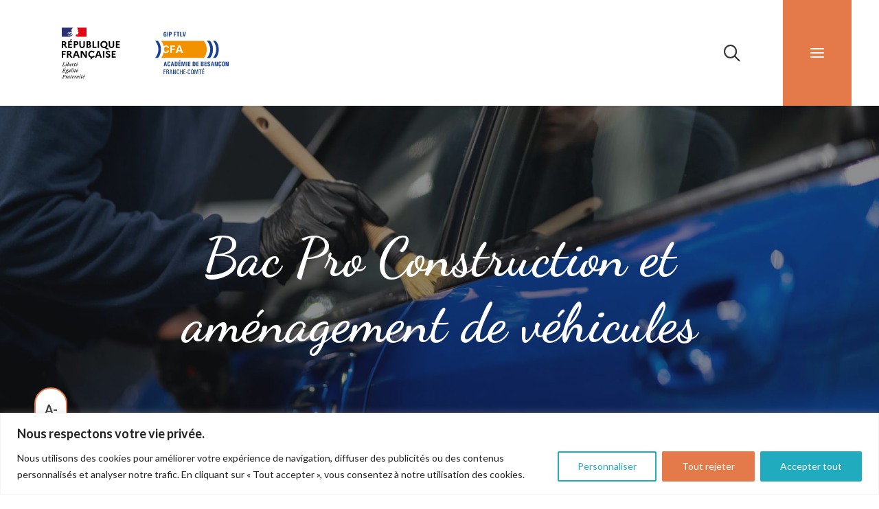

--- FILE ---
content_type: text/html; charset=UTF-8
request_url: https://cfa-academique-fcomte.fr/formation/bac-pro-construction-des-carrosseries/
body_size: 44343
content:
<!DOCTYPE html>
<html class="no-touch" lang="fr-FR" xmlns="http://www.w3.org/1999/xhtml">
<head>
<meta http-equiv="Content-Type" content="text/html; charset=UTF-8">
<meta name="viewport" content="width=device-width, initial-scale=1">
<link rel="profile" href="http://gmpg.org/xfn/11">
<link rel="pingback" href="https://cfa-academique-fcomte.fr/xmlrpc.php">
<meta name='robots' content='index, follow, max-image-preview:large, max-snippet:-1, max-video-preview:-1' />

	<!-- This site is optimized with the Yoast SEO plugin v26.5 - https://yoast.com/wordpress/plugins/seo/ -->
	<title>Bac Pro Construction et aménagement de véhicules - CFA Académique Franche-Comté</title>
<link data-rocket-preload as="style" href="https://fonts.googleapis.com/css?family=Dancing%20Script%3Aregular%2C500%2C600%2C700%7CLato%3A100%2C100italic%2C300%2C300italic%2Cregular%2Citalic%2C700%2C700italic%2C900%2C900italic&#038;subset=latin%2Clatin-ext%2Cvietnamese&#038;display=swap" rel="preload">
<link href="https://fonts.googleapis.com/css?family=Dancing%20Script%3Aregular%2C500%2C600%2C700%7CLato%3A100%2C100italic%2C300%2C300italic%2Cregular%2Citalic%2C700%2C700italic%2C900%2C900italic&#038;subset=latin%2Clatin-ext%2Cvietnamese&#038;display=swap" media="print" onload="this.media=&#039;all&#039;" rel="stylesheet">
<noscript data-wpr-hosted-gf-parameters=""><link rel="stylesheet" href="https://fonts.googleapis.com/css?family=Dancing%20Script%3Aregular%2C500%2C600%2C700%7CLato%3A100%2C100italic%2C300%2C300italic%2Cregular%2Citalic%2C700%2C700italic%2C900%2C900italic&#038;subset=latin%2Clatin-ext%2Cvietnamese&#038;display=swap"></noscript>
<style id="rocket-critical-css">li#bigger_text_button,li#smaller_text_button{transition! .25s}.gdpr-overlay{background:#141618;display:none;height:100%;left:0;opacity:.6;position:fixed;top:0;width:100%;z-index:99999999}.gdpr *{font-family:inherit!important}.gdpr input[type="submit"]{border-radius:2px;border-width:0;box-shadow:none;font-family:inherit!important;font-size:12px!important;font-weight:600!important;letter-spacing:-0.3px;line-height:22px;padding:9px 27px 9px 27px;text-shadow:none;text-transform:none}.gdpr-privacy-preferences .gdpr-wrapper{border-radius:2.5px;box-sizing:border-box;display:none;height:100%;left:50%;max-height:700px;max-width:1000px;overflow:hidden;overflow:visible;padding:15px;position:fixed;top:50%;transform:translate(-50%,-50%);width:100%;z-index:999999999;padding:36px}.gdpr-privacy-preferences form{box-shadow:0 50px 50px -30px rgba(0,0,0,0.2),0 30px 50px 0 rgba(0,0,0,0.15);height:100%;position:relative}.gdpr-privacy-preferences .gdpr-box-title{height:0;position:relative}.gdpr-privacy-preferences .gdpr-box-title h3{display:none}.gdpr-privacy-preferences .gdpr-close{color:#fff;line-height:0;position:absolute;top:50%}body:not(.rtl) .gdpr-privacy-preferences .gdpr-close{right:-27px}.gdpr-privacy-preferences .gdpr-close:before{content:'\e117';font-family:uncodeicon!important;font-size:18px;display:inline-block}.gdpr-privacy-preferences footer{background-color:#f7f7f7;border-bottom-left-radius:2px;border-bottom-right-radius:2px;border-top:1px solid #eaeaea;bottom:0;height:96px;left:0;margin-left:0;overflow:hidden;padding:18px 36px;position:absolute;right:0;width:auto}.gdpr-privacy-preferences footer input{margin-top:0}.gdpr-privacy-preferences .gdpr-content{background:#fff;border-bottom-left-radius:2px;border-bottom-right-radius:2px;bottom:0;left:0;overflow:hidden;position:absolute;right:0;top:0}.gdpr-privacy-preferences .gdpr-tab-content{background-color:#fff;bottom:76px;display:block;left:0;overflow:hidden;position:absolute;right:0;top:0}.gdpr-privacy-preferences .gdpr-tab-content header{padding:36px 36px 0}.gdpr-privacy-preferences .gdpr-tab-content h4{color:#303133;font-family:inherit!important;font-size:16px;margin-bottom:18px;margin-top:0}.gdpr-privacy-preferences .gdpr-tab-content>div{max-height:100%;overflow-y:auto}.gdpr-privacy-preferences .gdpr-tab-content .gdpr-active{display:block}.gdpr-privacy-preferences .gdpr-info{color:#72777c;font-size:14px;font-weight:400;padding:0 36px 36px}.gdpr-privacy-preferences .gdpr-info p{color:#72777c;font-size:13px;font-weight:400;margin-bottom:27px;margin-top:0}@media (min-width:480px){.gdpr-privacy-preferences footer{height:76px}.gdpr-privacy-preferences footer input{width:auto!important}}@media (min-width:570px){.gdpr-privacy-preferences .gdpr-content{border-radius:2px}.gdpr-privacy-preferences .gdpr-tab-content{display:block}}.cfa_footer_right *,.cfa_footer_left *{color:white!important;font-family:'Lato'}@media (min-width:960px){.vmenu-container.menu-container{margin-top:150px!important;height:80%!important}}.mobile-menu-button.menu-button-overlay{background-color:#e4794a}.mobile-menu-button-light .lines:not(.lines-dropdown),.mobile-menu-button-light .lines:not(.lines-dropdown):before,.mobile-menu-button-light .lines:not(.lines-dropdown):after,.mobile-menu-button-light .lines:not(.lines-dropdown)>span{color:white!important;background-color:white!important}.navbar-main .menu-primary-inner>li>a{color:#e4794a!important}.navbar-main .menu-primary-inner>li>ul>li>a{font-weight:normal}@media (min-width:960px){.row-parent>.row-inner>.menu-sidebar>.navbar-main>.menu-sidebar-inner>.menu-accordion>.menu-primary-inner>li>ul>li>a{font-size:20px!important}}@media (min-width:960px){.mobile-additional-icon i{font-size:26px!important}.mobile-menu-button.menu-button-overlay{background-color:#e4794a;padding:0px 40px!important}.mobile-additional-icons{margin-right:72px}}.custom-form{display:flex;gap:5px}.custom-form input[type="text"]{width:100%}:not(.already-animated).el-text>*>span.heading-text-inner .split-word:not(.split-word-empty) .split-word-flow{overflow:visible!important}@media (max-width:960px){.row-container:not(.limit-width) .one-h-padding{padding-left:36px!important;padding-right:36px!important}}@media (max-width:969px) and (min-width:569px){.wpb_column.pos-top.pos-center.align_left.column_parent.col-lg-6.single-internal-gutter{margin-top:50px}}@media (max-width:569px){h2:not([class*="fontsize-"]),.h2:not([class*="fontsize-"]){font-size:22px!important}h3:not([class*="fontsize-"]){font-size:20px!important}h4:not([class*="fontsize-"]){font-size:18px!important}.text-lead,.text-lead>*{font-size:16px!important}}div#cfa_access_div{position:fixed;left:50px;bottom:50px;z-index:9999;background-color:white!important;border:solid 2px #e4794a!important;border-radius:500px;-webkit-box-shadow:3px 8px 14px -9px rgba(0,0,0,0.59);box-shadow:3px 8px 14px -9px rgba(0,0,0,0.59)}div#cfa_access_div ul{margin-top:0;padding:15px 0px}div#cfa_access_div li{font-size:18px;padding:0 10px;width:auto;color:#3c3c3b;text-align:center;list-style:none;font-weight:600}li#smaller_text_button{padding-bottom:5px!important}li#bigger_text_button{padding-top:5px!important}@media (max-width:959px){div#cfa_access_div ul{border:none!important;padding:0;display:block;width:1110px!important;z-index:999999;visibility:visible}li#bigger_text_button,li#smaller_text_button{color:#383835!important;display:inline-block!important;font-size:20px;padding:0 0px;width:35px}li#smaller_text_button{margin-right:10px}div#cfa_access_div{display:none}div#logo-container-mobile{padding:15px 27px!important}}html{font-family:sans-serif;-ms-text-size-adjust:100%;-webkit-text-size-adjust:100%}body{margin:0}article,footer,header{display:block}a{background:transparent}h1{font-size:2em;margin:0.67em 0}img{border:0}button,input{color:inherit;font:inherit;margin:0}button{overflow:visible}button{text-transform:none}button,input[type="submit"]{-webkit-appearance:button}button::-moz-focus-inner,input::-moz-focus-inner{border:0;padding:0}input{line-height:normal}input[type="search"]{-webkit-appearance:textfield;-moz-box-sizing:content-box;-webkit-box-sizing:content-box;box-sizing:content-box}input[type="search"]::-webkit-search-cancel-button,input[type="search"]::-webkit-search-decoration{-webkit-appearance:none}script{display:none!important}*{box-sizing:border-box}*:before,*:after{box-sizing:border-box}html{overflow-y:scroll;overflow-x:hidden;-webkit-overflow-scrolling:touch;height:100%}@media (max-width:569px){html{margin-top:0px}}body{height:100%;-webkit-font-smoothing:antialiased;-moz-osx-font-smoothing:grayscale;overflow:initial!important}.box-wrapper{display:table;table-layout:fixed;width:100%;height:100%;overflow:hidden}.box-container{display:table;width:100%;height:100%;table-layout:fixed;position:relative}.main-wrapper{position:relative;width:100%}body:not(.uncode-unmodal-overlay-visible) .main-wrapper{z-index:0}body:not(.menu-offcanvas) .main-wrapper{height:100%}@media (max-width:959px){.main-container{padding-top:0px!important}}.sections-container{display:table;table-layout:fixed;width:100%;height:100%}.page-wrapper,.page-body{display:table-row;width:100%;height:100%}.page-body{position:relative}@media (max-width:569px){body:not(.menu-mobile-centered) .mobile-hidden{display:none!important}}@media (min-width:570px) and (max-width:959px){body:not(.menu-mobile-centered) .tablet-hidden{display:none!important}}@media (min-width:960px){.desktop-hidden{display:none!important}}.post-wrapper{margin:auto}input,button{font-family:inherit;font-size:inherit;line-height:inherit}a{outline:0;border:0;text-decoration:none}button{outline:0;border:0}img{max-width:100%;height:auto}.img-responsive{display:block;max-width:100%;height:auto}.uncode_text_column>*:first-child{margin-top:0px}.body-borders>*{position:fixed;z-index:11000}.body-borders .top-border{top:0;left:0;width:100%}.body-borders .right-border{top:0;right:0;height:100%}.body-borders .left-border{top:0;left:0;height:100%}h1,h2,h3,h4{-webkit-font-smoothing:antialiased}h1{font-size:35px;line-height:1.2;margin:27px 0 0}@media (max-width:339px){h1{font-size:28px}}h2,.h2{font-size:29px;line-height:1.2;margin:27px 0 0}h3{font-size:24px;line-height:1.2;margin:27px 0 0}h4{font-size:20px;line-height:1.2;margin:27px 0 0}.h5{font-size:17px;line-height:1.2;margin:27px 0 0}p,li,label{line-height:1.75;margin:18px 0px 0px 0px}ul{margin:18px 0px 0px 0px;padding-left:18px}ul{padding:0}ul i{margin-right:18px}ul{list-style:none}ul li{margin-top:0}ul>li>ul{margin-left:9px;padding-left:0;margin-top:0}.text-center{text-align:center}.text-lead,.text-lead:not(ul):not(ol)>*{line-height:1.75}.text-lead,.text-lead:not(ul):not(ol)>*,.text-lead>*:not(ul):not(ol):not(li){margin:36px 0px 0px 0px}.font-weight-500,.font-weight-500 *:not(strong):not(b){font-weight:500!important}.row-inner{display:table-row}@media (max-width:959px){.row-inner{display:table;table-layout:fixed;width:100%}}.row{display:table;table-layout:fixed;width:100%;position:relative}@media (max-width:959px){.row .row-internal{height:auto}}@media (max-width:959px){.row[data-minheight]>.row-inner>div[class*=col-lg-]{height:100%}}.row .uncol{display:block;overflow:hidden;position:relative}.row .uncoltable{display:table;table-layout:fixed;position:relative;width:100%;height:100%}@media (max-width:959px){.row .uncoltable{padding-top:0!important}}.row .uncell{display:table-cell;position:relative;height:100%;vertical-align:inherit;border:0}.row .uncell.no-block-padding{padding:0px 0px 0px 0px}.row .uncell[class*="unradius-"]{transform:translateZ(0)}.row .uncont>*{position:relative}.row div[class*=col-lg-].align_center>.uncol>.uncoltable>.uncell>.uncont,.row div[class*=col-lg-] .row-inner .align_center>.uncol>.uncoltable>.uncell>.uncont{text-align:center}.row div[class*=col-lg-].align_center>.uncol>.uncoltable>.uncell>.uncont .btn,.row div[class*=col-lg-] .row-inner .align_center>.uncol>.uncoltable>.uncell>.uncont .btn{transform-origin:center}.row div[class*=col-lg-].align_left>.uncol>.uncoltable>.uncell>.uncont,.row div[class*=col-lg-] .row-inner .align_left>.uncol>.uncoltable>.uncell>.uncont{text-align:left}@media (max-width:569px){.row div[class*=col-lg-].align_left>.uncol>.uncoltable>.uncell>.uncont .btn,.row div[class*=col-lg-] .row-inner .align_left>.uncol>.uncoltable>.uncell>.uncont .btn,.row div[class*=col-lg-].align_left>.uncol>.uncoltable>.uncell>.uncont .btn-link,.row div[class*=col-lg-] .row-inner .align_left>.uncol>.uncoltable>.uncell>.uncont .btn-link{transform-origin:left}}.row div[class*=col-lg-].pos-center>.uncol>.uncoltable>.uncell>.uncont{margin:0 auto}.row div[class*=col-lg-].pos-top,.row div[class*=col-lg-].pos-top .uncell{vertical-align:top}.row div[class*=col-lg-].pos-middle .uncell,.row div[class*=col-lg-].pos-middle{vertical-align:middle}@media (max-width:959px){.row div[class*=col-lg-]{padding:36px 0px 0px 0px}}.row div.column_child.align_center>.uncol>.uncoltable>.uncell>.uncont{text-align:center}.row div.column_child.align_left>.uncol>.uncoltable>.uncell>.uncont{text-align:left}.row div.column_child.pos-center>.uncol>.uncoltable>.uncell>.uncont{margin:0 auto}.row div.column_child.pos-top,.row div.column_child.pos-top .uncell{vertical-align:top}.row div.column_child.pos-middle .uncell,.row div.column_child.pos-middle{vertical-align:middle}@media (max-width:959px){.row div.column_child{padding:36px 0px 0px 0px}}.row-background{position:absolute;top:0;bottom:0;left:0;right:0;overflow:hidden;border-radius:inherit;background-clip:padding-box;-webkit-overflow-scrolling:touch}.row-background .background-wrapper{backface-visibility:hidden;position:absolute;left:0px;top:0px;width:100%;height:100%;overflow:hidden;border-radius:inherit;background-clip:padding-box}@media (max-width:959px){.mobile-parallax-not-allowed .row-background .background-wrapper{transform:none!important;height:100%!important}}.row-background .background-wrapper .background-inner{border-radius:inherit;position:absolute;top:0;bottom:0;left:0;right:0;background-attachment:scroll}@media (max-width:1499px){.row-background .background-wrapper .background-inner{background-size:cover}}.single-block-padding{padding:36px 36px 36px 36px}.main-container{display:table;table-layout:fixed;width:100%;height:100%}.main-container .row{width:100%;table-layout:fixed}.main-container .row .uncol{overflow:visible}@media (max-width:959px){.main-container .row .uncol{position:relative!important;top:0px;left:0px;height:100%;width:100%}}@media (max-width:959px){.main-container .row .uncont:not(.overflow-hidden-mask){max-width:none!important;height:auto!important}}@media (max-width:959px){.main-container .row.row-parent:not(.row-slider):not(.row-header){height:auto!important}.main-container .row.row-parent:not(.row-slider):not(.row-header) .row-child{height:auto!important}}@media (max-width:569px){.main-container .row.row-parent:not(.no-h-padding) .column_parent>.uncol>.uncoltable>.uncell>.uncont:not(.col-custom-width),.main-container .row.row-parent:not(.no-h-padding) .column_child>.uncol>.uncoltable>.uncell>.uncont:not(.col-custom-width){padding-left:0px!important;padding-right:0px!important}}.main-container .row .column_parent,.main-container .row .column_child{clear:both}.main-container .row-inner{position:relative;display:table;table-layout:fixed;height:100%;min-width:100%;width:auto}.main-container .row-inner>div:not(.vc_helper){padding:0px 0px 0px 36px}@media (max-width:959px){.main-container .row-inner>div:not([class*=col-md]){padding:36px 0px 0px 0px}.main-container .row-inner>div:first-child:not([class*=col-md]){padding-top:0px}.main-container .row-inner>div:only-child:not([class*=col-md]){padding-top:0px}}@media (max-width:569px){.main-container .row-inner>div:not(.vc_helper){padding:36px 0px 0px 0px}.main-container .row-inner>div:first-child{padding-top:0px}.main-container .row-inner>div:only-child{padding-top:0px}}@media (min-width:960px){.main-container .row-inner{margin-left:-36px}}.main-container .row-container{position:relative;clear:both;border:0}.main-container .row-container .row-parent{padding:36px 36px 36px 36px}.main-container .row-container .row-parent .half-internal-gutter .uncont>*:not(.uncode-owl-nav-wrap){margin-top:18px}.main-container .row-container .row-parent .single-internal-gutter .uncont>*:not(.uncode-owl-nav-wrap){margin-top:36px}.main-container .row-container .row-parent .column_child.half-internal-gutter .uncont>*:not(.uncode-owl-nav-wrap):not(:first-child){margin-top:18px}.main-container .row-container .row-parent .column_child.half-internal-gutter .uncont>*:not(.uncode-owl-nav-wrap):not(:first-child){margin-top:18px}.main-container .row-container .row-parent .uncont>*:first-child:not([class*=shift_y_]),.main-container .row-container .row-parent .uncont>*:first-child:not(.divider-wrapper):not(.edit-account)>*:first-child:not(.isotope-wrapper):not(.justified-wrapper):not(.index-wrapper):not(.edit-account):not([class*=shift_y_]),.main-container .row-container .row-parent .uncont>*:first-child:not(.divider-wrapper):not(.edit-account)>*:first-child>*:first-child:not([class*=shift_y_]),.main-container .row-container .row-parent .uncont>*:first-child:not(.divider-wrapper):not(.edit-account)>*:first-child:not(.isotope-wrapper):not(.justified-wrapper):not(.index-wrapper):not(.edit-account)>*:first-child>*:first-child:not([class*=shift_y_]){margin-top:0px!important}.main-container .row-container>.row-parent:not(.row-slider) .row-child{padding:0px!important}@media (min-width:960px){.main-container .row-container>.row-parent .row-child>.row-inner>div:not(.vc_helper){padding:0px 0px 0px 36px}}@media (min-width:960px){.main-container .row-container .row-child.col-half-gutter>.row-inner,.main-container .row-container .col-half-gutter>.row-inner{margin-left:-18px}}@media (min-width:960px){.main-container .row-container .row-child.col-half-gutter>.row-inner>div:not(.vc_helper),.main-container .row-container .col-half-gutter>.row-inner>div:not(.vc_helper){padding-left:18px;padding-right:0px}}@media (max-width:959px){.main-container .row-container .row-child.col-half-gutter>.row-inner>div:not(.vc_helper),.main-container .row-container .col-half-gutter>.row-inner>div:not(.vc_helper){padding-top:18px}.main-container .row-container .row-child.col-half-gutter>.row-inner>div:not(.vc_helper):first-child,.main-container .row-container .col-half-gutter>.row-inner>div:not(.vc_helper):first-child{padding-top:0px}}@media (min-width:960px){.main-container .row-container .col-double-gutter>.row-inner{margin-left:-72px}}@media (min-width:960px){.main-container .row-container .col-double-gutter>.row-inner>div:not(.vc_helper){padding-left:72px;padding-right:0px}}.main-container .row-container:not(.limit-width) .one-h-padding{padding-left:1px;padding-right:1px}.main-container .row-container .single-top-padding{padding-top:36px}.main-container .row-container .single-bottom-padding{padding-bottom:36px}.main-container .row-container .double-h-padding{padding-left:72px;padding-right:72px}@media (max-width:959px){.main-container .row-container .double-h-padding{padding-left:36px;padding-right:36px}}.main-container .row-container .double-top-padding{padding-top:72px}.main-container .row-container .double-bottom-padding{padding-bottom:72px}.col-lg-0{padding:27px 36px 27px 36px}.col-lg-6,.col-lg-12{padding:36px 36px 36px 36px;display:block;height:auto;width:100%;vertical-align:top;position:relative}@media (min-width:960px){.col-lg-0,.col-lg-6,.col-lg-12{display:table-cell;height:100%}.chrome .col-lg-0,.chrome .col-lg-6,.chrome .col-lg-12{height:0}.col-lg-12{width:100%}.col-lg-6{width:50%}.row .uncoltable{min-height:0!important}}.block-bg-overlay{border-radius:inherit;position:absolute;width:100%;height:100%;top:0px}body:not(.vc-safe-mode) .shift_y_neg_quad{margin-top:-144px!important}@media (max-width:1699px){body:not(.vc-safe-mode) .shift_y_neg_quad:not(.shift_y_fixed){margin-top:-108px!important}}@media (max-width:1499px){body:not(.vc-safe-mode) .shift_y_neg_quad:not(.shift_y_fixed){margin-top:-54px!important}}@media (max-width:959px){body:not(.vc-safe-mode) .shift_y_neg_quad:not(.shift_y_fixed){margin-top:-36px!important}}@media (max-width:569px){body:not(.vc-safe-mode) .shift_y_neg_quad:not(.shift_y_fixed){margin-top:0!important}}@media (min-width:570px) and (max-width:959px){div[class*=vc_custom_]:not(.vc_custom_preserve_tablet){margin-left:0;border-left-width:0!important;border-right-width:0!important}}@media (max-width:569px){div[class*=vc_custom_]:not(.vc_custom_preserve_mobile){margin-left:0;border-left-width:0!important;border-right-width:0!important}}label{font-size:14px;line-height:1.75;margin:18px 0 0;margin:0px 0px 5px 0px}form p{margin:18px 0px 0px 0px;font-weight:600}input{display:block;line-height:initial;margin:9px 0px 0px 0px;padding:10px 15px 10px 15px;border-style:solid;border-radius:2px;font-weight:normal;background-color:#fff;border:1px solid transparent}.style-dark input{background-color:transparent}.input-background input[type="text"]{border-color:transparent;box-shadow:none}input[type="submit"]{display:inline-block;text-align:center!important;vertical-align:middle;border-radius:2px;outline:none;white-space:nowrap;-webkit-text-stroke:0px;width:auto;box-shadow:none;-webkit-font-smoothing:antialiased}input[type="submit"]{background-image:none}input[type="search"]{box-sizing:border-box;-webkit-appearance:none}.menu-smart input[type="search"]{width:100%}.btn,.btn-link{display:inline-block;font-style:normal!important;text-align:center;vertical-align:middle;margin-top:1px;margin-bottom:1px;background-image:none;border-style:solid;border-radius:2px;outline:none;white-space:pre-wrap;-webkit-text-stroke:0px}@media (max-width:569px){.btn:not(input):not(.checkout-button):not(.btn-no-scale),.btn-link:not(input):not(.checkout-button):not(.btn-no-scale){transform:scale(0.8);transform-origin:left}}.btn .fa,.btn-link .fa{position:relative;vertical-align:top;line-height:inherit;top:.085em}.btn-container{display:block;margin-top:18px;line-height:normal}*>.btn-container:first-of-type{padding-left:0px}*>.btn-container:last-of-type{padding-right:0px}.btn-link{border:1px solid transparent;padding:0px!important}.btn-icon-right .fa{margin-left:9px}.btn-default:not(.icon-automatic-video){border-radius:2px}.btn-circle{border-radius:10em}.fa-container{display:inline-block;width:100%;margin:18px 0px 0px 0px}.fa-stack{text-align:center;border-width:1px!important}.icon-box{display:table;width:100%}div>.icon-box:first-child{padding-left:0px!important}.icon-box-heading>*{line-height:1.5em}.icon-box-left .icon-box-icon,.icon-box-left .icon-box-content{display:table-cell;vertical-align:top}.icon-box-left .icon-box-icon{width:1px}.icon-box-left .icon-box-heading{display:table;table-layout:fixed;margin-top:2px!important;margin-bottom:2px!important}.icon-box-left .icon-box-heading>*{display:table-cell;vertical-align:middle;margin-top:0px}.icon-box-left:not(.icon-inline) .icon-box-heading{width:100%}.icon-box-left .icon-box-fa-2x{height:2em}.icon-box-left.icon-box-space-reduced .icon-box-content{padding-left:13.5px}.fade{opacity:0}.fade.in{opacity:1}.collapse{display:none}.nav>li>a{display:block}.nav-tabs:not(.tab-no-border){border-bottom:1px solid}.nav-tabs:not(.limit-width){margin:0}.nav-tabs>li{display:inline-block;margin-top:0px;position:relative}.nav-tabs>li:not(.active){border-radius:0!important}.nav-tabs>li>a{line-height:normal;position:relative;z-index:1}.nav-tabs>li>a:not(.has-padding){padding:0px 23px 18px 23px}.tab-container:not(.default-typography) .nav-tabs>li>a span{font-size:12px}.nav-tabs>li>a span:not(.tab-excerpt){margin:0}:not(.tabs-vertical).nav-tabs>li>a span:not(.tab-excerpt){white-space:pre}@media (min-width:960px){:not(.tab-switch):not(.tab-active-anim):not(.tab-no-border).nav-tabs>li.active>a{border-bottom-width:2px;border-bottom-style:solid}}.tab-pane{display:none;padding-left:0;padding-right:0}@media (min-width:570px){.uncode-wrapper .tab-pane{padding-bottom:0}}@media (max-width:569px){.uncode-wrapper:not(.tabs-appended) .tab-pane{padding-bottom:0}}.tab-pane.active{display:block}.tab-pane.single-internal-gutter>div>*:not(:first-child){margin-top:36px}.tab-container{display:table;table-layout:fixed;width:100%;height:100%}.panel-body{padding-left:0;padding-right:0}.panel-body>*:first-child{margin-top:0!important}.panel-body.half-internal-gutter>*:not(:first-child){margin-top:18px}.panel-group .panel-heading+.panel-collapse:before{border-bottom-width:1px;border-bottom-style:solid}.panel-collapse:before{content:'';display:block}.post-wrapper{display:table;table-layout:fixed;width:100%;height:100%}.post-wrapper .post-body{display:table;table-layout:fixed;width:100%}@media (max-width:569px){.post-content{max-width:100%!important}}.post-content::after{clear:both;content:'';display:block}.post-content>*:first-child,.post-content>.row-container>.row-parent>*:first-child{margin-top:0px}#vh_layout_help{height:100vh;position:fixed;visibility:hidden;z-index:-100000}.menu-smart,.menu-smart ul,.menu-smart li{display:block;list-style:none;padding:0;margin:0;line-height:normal}body:not(.rtl) .menu-smart,body:not(.rtl) .menu-smart ul,body:not(.rtl) .menu-smart li{direction:ltr}.menu-container ul.menu-smart a{position:relative;display:block}ul.menu-smart ul li,ul.sm-vertical li{float:none}ul.menu-smart a{white-space:nowrap}ul.menu-smart ul a,ul.sm-vertical a{white-space:normal}ul.menu-smart:after{content:"\00a0";display:block;height:0;font:0/0 serif;clear:both;visibility:hidden;overflow:hidden}@media (min-width:960px){ul.menu-smart li:not(.menu-item) *,ul.menu-smart li:not(.menu-item) *:before,ul.menu-smart li:not(.menu-item) *:after,ul.menu-smart li:not(.mega-menu) *,ul.menu-smart li:not(.mega-menu) *:before,ul.menu-smart li:not(.mega-menu) *:after{box-sizing:content-box}}@media (min-width:960px){.menu-smart{padding:0px 13px 0px 13px}.menu-smart ul li>a{display:block}}ul.menu-smart{line-height:0px}.menu-smart a span{align-items:center;display:inline-flex;position:relative;background:inherit}.menu-smart ul li,.sm-vertical.menu-smart li{border-left-width:0!important}@media (min-width:960px){.menu-smart>li>a{padding:0px 14px 0px 14px}}@media (min-width:960px){body.menu-overlay:not(.menu-overlay-center) .menu-primary .menu-smart .search-icon{display:block}}.menu-smart>li:first-child{border-left-width:0!important}.menu-smart i.fa-dropdown{display:inline-block;position:relative;padding:0px 0px 0px 9px;margin:0px 0px 0px 0px;margin-right:0;box-sizing:content-box!important;font-size:.8em;text-align:right!important}@media (min-width:960px){.menu-smart ul>li>a{letter-spacing:0!important;padding:5px 9px 5px 9px}}.menu-sidebar{width:100%;height:auto}@media (max-width:959px){.menu-sidebar{overflow:hidden}}@media (min-width:960px){.vmenu-container{overflow-y:auto!important}}@media (max-width:959px){body:not(.menu-mobile-off-canvas) .vmenu-container{overflow:hidden!important}}@media (min-width:960px){.vmenu-container .main-menu-container form.search{padding:18px 54px 18px 54px!important}.vmenu-container .main-menu-container .sm-vertical{padding:36px 0px 0px 0px}.vmenu-container .main-menu-container>div:last-child:not(.vmenu-wrap-cell)>*{padding:0px 0px 36px 0px}.vmenu-container .main-menu-container>div:only-child:not(.vmenu-wrap-cell)>*{padding:0px 0px 36px 0px}}@media (min-width:960px){.vmenu-container i{margin-right:0}.vmenu-container i+span{margin:0px 0px 0px 9px}}@media (min-width:960px){.vmenu-container .menu-accordion ul ul{padding:12px 0px 12px 0px}.overlay .vmenu-container .menu-accordion ul ul{padding:2vh 0}}.menu-accordion ul.menu-smart{width:100%!important}.menu-accordion ul.menu-smart:not(.top-menu-enhanced-child) ul{display:none;position:static!important;top:auto!important;left:auto!important;margin-left:0!important;margin-top:0!important;width:auto!important;min-width:0!important;max-width:none!important}.menu-accordion ul.menu-smart>li{float:none}.menu-accordion ul.menu-smart>li ul{padding-right:0}.menu-accordion ul.menu-smart>li>a{white-space:normal}.menu-accordion .menu-smart{line-height:normal}.menu-accordion .menu-smart a,.menu-accordion .menu-smart form.search{padding:9px 36px 9px 36px}.menu-accordion .menu-smart-social a,.menu-accordion .menu-smart-social form.search{padding:9px 0px 9px 0px}@media (max-width:959px){.menu-mobile-default .menu-accordion .menu-smart a{padding:9px 36px 9px 36px}}.menu-accordion .menu-smart ul a{margin-left:0.571px}.menu-accordion .menu-smart li{border-left:0px!important}@media (min-width:960px){.menu-accordion .menu-smart a{padding:5px 54px 5px 54px}.menu-accordion .menu-smart ul a{margin-left:0px!important}}@media (max-width:959px){ul.menu-smart{width:100%!important}ul.menu-smart:not(.top-menu-enhanced-child) ul{display:none;position:static!important;top:auto!important;left:auto!important;margin-left:0!important;margin-top:0!important;width:auto!important;min-width:0!important;max-width:none!important}ul.menu-smart>li{float:none}ul.menu-smart>li ul{padding-right:0}ul.menu-smart>li>a{white-space:normal}.menu-smart{line-height:normal}.menu-smart a,.menu-smart form.search{padding:9px 36px 9px 36px}.menu-smart-social a,.menu-smart-social form.search{padding:9px 0px 9px 0px}.menu-smart ul a{margin-left:0.571px}.menu-smart li{border-left:0px!important}form input[type="submit"]{width:100%;box-sizing:border-box;margin:0}.menu-smart:not(.menu-smart-social) a{padding:9px 36px 9px 36px}.menu-smart:not(.top-menu-enhanced-child) a{font-weight:500}}@media (max-width:959px) and (max-width:959px){.menu-mobile-default .menu-smart a{padding:9px 36px 9px 36px}}@media (min-width:960px){.menu-overlay .vmenu-container .menu-sidebar-inner{margin:0 auto}.menu-overlay .vmenu-container .menu-sidebar-inner.limit-width{padding:90px 36px 90px 36px!important}.menu-overlay .vmenu-container .menu-smart a:not(.wc-forward){vertical-align:middle;line-height:1.3em;padding-left:0;padding-right:0}.menu-overlay .vmenu-container .menu-smart a:not(.wc-forward) i:not(.fa-dropdown){font-size:.7em}.menu-overlay .vmenu-container form.search{padding-left:0!important;padding-right:0!important}.menu-overlay .vmenu-container input{margin-top:.5em!important}.menu-overlay .vmenu-container .main-menu-container{height:100%!important}.menu-overlay .vmenu-container .menu-sidebar{height:auto!important}}.vmenu-container .menu-smart{padding:0}body[class*=vmenu-] .main-container{height:auto}@media (min-width:960px){header{width:100%;z-index:1000;position:relative}body[class*=vmenu-] .main-container:not(.pum-container){display:table;table-layout:fixed;height:100%;position:relative;z-index:1}}@media (max-width:959px){.menu-wrapper{position:relative;z-index:1000}}@media (max-width:959px){.vmenu-container .menu-sidebar-inner>div:not(:first-child):not(.uncode-close-offcanvas-mobile):not(.navbar-main){padding-top:36px}}.menu-wrapper{display:table-row;width:100%;position:relative;height:1px}.row-menu{position:relative;width:100%;height:100%}@media (max-width:959px){.row-menu{max-width:none!important}}.row-menu-inner{width:100%;background-clip:content-box!important;position:relative}@media (min-width:960px){.row-menu-inner{display:table;height:100%}}.row-menu-inner>div:not(.logo-container){padding-top:0px;padding-bottom:0px}.menu-horizontal-inner{line-height:0px}@media (max-width:959px){body:not(.menu-mobile-centered) .main-menu-container .menu-smart ul a:not(.cart-thumb):not(.btn){margin-left:5px}}.menu-container{overflow:visible;width:100%}.menu-wrapper.menu-sticky .menu-container{z-index:2000}@media (max-width:959px){body[class*=vmenu-] .main-header{width:inherit}body[class*=vmenu-] .main-header .menu-container{width:inherit}}@media (max-width:959px){ul.menu-smart i{margin-right:9px}}@media (max-width:959px){.menu-container .row-brand{float:left}}.menu-container .navbar-brand *{line-height:1em}@media (max-width:959px){.menu-wrapper div[class*=col-lg-]{display:block}}.menu-wrapper div[class*=col-lg-].middle{vertical-align:middle}.menu-wrapper .menu-container-ghost-bg{display:none;height:100%;left:0;position:absolute;top:0;width:100%}.navbar-header{position:relative}#main-logo{line-height:0px;text-align:center;position:relative;z-index:100;display:inline-block}body[class*=vmenu-] #main-logo{text-align:inherit}#main-logo a>*{margin:0px;width:auto}.logo-container .logo-image{display:block;position:relative}.logo-container .logo-image img{height:100%;width:auto}.logo-container .main-logo{position:relative}#main-logo .navbar-brand img{width:auto;height:100%;display:block;margin:auto}.menu-container{float:none!important}.menu-container:before,.menu-container:after{content:" ";display:table;table-layout:fixed}.menu-container:after{clear:both}.menu-container:before,.menu-container:after{content:" ";display:table;table-layout:fixed}.menu-container:after{clear:both}.navbar .menu-container{z-index:2}.menu-container:after{content:'';display:block}#masthead:not(.menu-absolute){z-index:2000;position:relative}.logo-container{line-height:1px;vertical-align:top}.logo-container>*{margin:0 auto;line-height:normal}@media (min-width:960px){.menu-primary-inner>*{text-align:left}.navbar-header img{max-width:none}.row-offcanvas .logo-container{padding-left:0px;padding-right:0px;width:100%}body[class*=vmenu-] .main-header{display:table-cell;vertical-align:top}body[class*=vmenu-] .logo-container img{display:inline-block}body[class*=vmenu-] .main-menu-container{display:table;table-layout:fixed;width:100%}.vmenu-left .menu-container .row-inner *{text-align:left}.vmenu-left .menu-smart:not(.menu-cta-inner) a i.fa-dropdown{float:right;top:.4em}.vmenu-left .menu-smart-social li:first-child>a i.fa{padding-left:0!important}.menu-accordion form input{margin:0;width:100%;box-sizing:border-box!important}.vmenu-middle .menu-sidebar{vertical-align:middle}.vmenu-container{position:fixed!important;height:100%!important;box-sizing:border-box;top:0px!important;z-index:3000}.vmenu-container>.row{height:100%!important;z-index:100}.menu-wrapper .row-menu.limit-width .row-menu-inner{padding:0px 36px 0px 36px}}@media (min-width:960px) and (min-width:960px){body[class*=vmenu-] .main-menu-container{height:100%!important}}@media (max-width:959px){.menu-wrapper .menu-container{position:absolute;z-index:1000!important}.menu-container .logo-container{position:relative;padding:27px 36px 27px 36px!important}.main-menu-container{float:left;height:0;overflow:hidden;width:100%}body.menu-mobile-default .main-menu-container .menu-sidebar-inner{padding:36px 0px 36px 0px}body.menu-mobile-default .overlay .main-menu-container .menu-sidebar-inner{padding-bottom:72px}.vmenu-container .row-inner{display:block;width:100%}.menu-sidebar-inner{line-height:0px}.menu-sidebar-inner>*{line-height:normal}#main-logo.navbar-header{display:inline-block}}.uncode-close-offcanvas-mobile{display:none;font-family:sans-serif;font-size:20px;height:68px;line-height:62px;position:absolute;right:0;text-align:center;top:0;width:92px;-webkit-transform:translateZ(0)}body .menu-button-offcanvas{align-items:center;align-self:stretch;display:flex}.menu-overlay .vmenu-container{margin:auto;overflow:scroll}.menu-overlay .vmenu-container .main-menu-container{display:table-cell}@media (max-width:959px){.menu-overlay .vmenu-container .main-menu-container{overflow-y:scroll}}@media (min-width:960px){.menu-overlay .vmenu-container .menu-primary-inner{padding-top:0}}@media (max-width:959px){.menu-overlay .overlay-menu{position:relative;width:inherit;visibility:visible;transform:initial;z-index:1}}@media (max-width:959px){.menu-overlay .menu-sticky-mobile+.overlay-menu{position:fixed;z-index:1000}.menu-overlay .menu-sticky-mobile+.overlay-menu .main-menu-container{overflow-y:scroll}}@media (min-width:960px){.menu-overlay .logo-container{text-align:left}}.mmb-container{align-content:center;align-items:center;display:none;height:100%;z-index:100}@media screen and (max-width:959px){.mmb-container{display:inline-flex;opacity:1!important}}@media screen and (min-width:960px){body.menu-overlay .mmb-container{display:flex;position:absolute;right:0}}@media screen and (max-width:959px){.mmb-container{position:absolute;top:0;right:0}}.mobile-menu-button{display:none;line-height:0px;position:relative;padding:0 36px;z-index:0}@media screen and (max-width:959px){.mobile-menu-button{align-items:center;display:flex;height:100%;opacity:1!important}}.mobile-menu-button.menu-close-search{transform:none;height:74px;line-height:20px}.mobile-menu-button.menu-button-overlay{align-items:center;align-self:stretch;display:flex}.lines-button .lines{position:relative;vertical-align:middle}.lines-button .lines,.lines-button .lines:before,.lines-button .lines:after,.lines-button .lines>span{border-radius:5px;background-clip:padding-box;display:inline-block;height:2px;width:20px}.lines-button .lines:before,.lines-button .lines:after,.lines-button .lines>span{content:'';left:0;position:absolute;transform-origin:10px center}.lines-button .lines:before{top:6px}.lines-button .lines:after{top:-6px}.lines-button .lines>span{transform:translateY(-50%);top:50%;display:none}.lines-button.close .lines{background:transparent!important}.lines-button.close .lines:before,.lines-button.close .lines:after{top:0}.lines-button.close .lines:before{transform:rotate3d(0,0,1,45deg)}.lines-button.close .lines:after{transform:rotate3d(0,0,1,-45deg)}.mobile-additional-icons{align-items:center;display:flex;height:100%;position:absolute;right:89px;z-index:1}.mobile-additional-icon{align-items:center;display:inline-flex;padding-left:18px;padding-right:0}@media screen and (min-width:960px){.mobile-additional-icon{z-index:1000}}.mobile-additional-icon i{display:block;font-size:18px}div.wpcf7 form .wpcf7-response-output{border-radius:3px;border-width:1px;margin:27px 0px 0px 0px;padding:0;border:none;font-size:.9em}.wpcf7-inline-wrapper .wpcf7-inline-field>*{margin-top:0px!important}.el-text{clear:both}.heading-text.el-text>*:first-child{margin-top:0!important;display:inline-block}.heading-text.el-text>*:last-child{margin-bottom:0!important}.el-text>*>span:not(.heading-text-inner){display:block}.el-text>*>span.heading-text-inner{clear:both;display:table-row;overflow:hidden}.el-text>*>span.heading-text-inner .heading-line-wrap{display:block;position:relative;vertical-align:bottom}.el-text>*>span.heading-text-inner .heading-line-wrap .split-word-empty{display:inline-block;margin:0 -0.025em -0.15em;position:relative}.el-text>*>span.heading-text-inner .heading-line-wrap>.split-word:first-child .split-word-empty{display:none}.el-text>*>span.heading-text-inner .split-word-empty{padding:1px 0 0.15em 0}.el-text>*>span.heading-text-inner .split-word-inner.split-empty-inner{padding-right:0!important}.el-text>*>span.heading-text-inner .split-word,.el-text>*>span.heading-text-inner .split-word-inner{text-indent:0}.el-text>*>span.heading-text-inner .split-word:not(.split-word-empty){margin-bottom:-0.15em;vertical-align:bottom;visibility:hidden}.el-text>*>span.heading-text-inner .split-word:not(.split-word-empty) .split-word-flow{display:inline-block;float:left;padding-bottom:.15em}:not(.already-animated).el-text>*>span.heading-text-inner .split-word:not(.split-word-empty) .split-word-flow{overflow:hidden}.el-text>*>span.heading-text-inner .split-word:not(.split-word-empty),.el-text>*>span.heading-text-inner .split-word:not(.split-word-empty) .split-word-inner{display:inline-block;position:relative;z-index:1}.el-text>*>span.heading-text-inner .split-word:not(.split-word-empty) .split-word-inner{padding:0 0.0575em 0.005em 0!important}.row.loaded-split-word .el-text>*>span.heading-text-inner .split-word:not(.split-word-empty){visibility:visible}.el-text>*>span.heading-text-inner .heading-text-highlight-inner{bottom:0;height:100%;left:0;margin-bottom:0.15em;position:absolute;right:0;z-index:0}.el-text>*>span.heading-text-inner .split-word:last-child .heading-text-highlight-inner{right:0.1em}.el-text+.clear{margin-top:0!important}.header-wrapper{display:table;table-layout:fixed;position:relative;overflow:hidden;width:100%;height:100%}.header-wrapper .heading-text>*:first-child{margin-top:0!important}.header-wrapper .heading-text:not(.heading-bigtext){display:inline-block}.header-wrapper .column_parent{height:100%!important}@media (min-width:960px){.chrome .header-wrapper .column_parent{height:0!important}}@media (max-width:959px){.header-wrapper .row-header:not([data-height-ratio]) .column_parent{height:auto!important}}.header-wrapper:not(.header-only-text):before{background-repeat:no-repeat;position:absolute;top:50%;left:50%;width:38px;height:38px;margin-top:-19px;margin-left:-19px;content:"";z-index:1;opacity:1;animation:spin 2s infinite linear}@media (min-width:960px){#page-header{display:table-row;width:100%}}#page-header .header-wrapper .row-container>.row-background{opacity:0}@media (max-width:959px){#page-header .row .uncol{padding-top:0!important}}#page-header[data-imgready="true"] .header-wrapper:not(.header-only-text):before{opacity:0;animation:none}#page-header[data-imgready="true"] .header-wrapper>*{opacity:1}#page-header[data-imgready="true"] .header-wrapper .row-container>.row-background{opacity:1}body.menu-overlay #masthead{z-index:10001}.overlay{position:fixed;width:100%;height:100%;top:0;left:0;z-index:10000;opacity:0;visibility:hidden}@media (max-width:959px){.overlay.overlay-menu{height:auto}}.overlay .overlay-bg{display:block;height:100%;left:0;position:absolute;top:0;width:100%}.overlay input{background-color:transparent!important}.overlay .navbar-main,.overlay .search-container{perspective:1200px}@media (min-width:960px){.overlay.overlay-sequential .menu-sidebar-inner .menu-smart>li,.overlay.overlay-sequential .search-container form{opacity:0;transform:translateY(-40px);animation-timing-function:cubic-bezier(0.45,0.005,0,1)}}.overlay.overlay-search{display:table;table-layout:fixed;height:100%;overflow:hidden;width:100%;text-align:center;z-index:10002}.overlay.overlay-search .mmb-container{display:inline-flex;height:auto;position:absolute;right:0;top:0px;z-index:10003}.overlay.overlay-search .search-container{display:table-cell;perspective:none;vertical-align:middle;width:100%;font-size:28px;font-size:3.5vh}@media (max-width:569px){.overlay.overlay-search .search-container{font-size:18px}}.overlay.overlay-search .search-container form{display:inline-block;width:100%;max-width:600px;max-width:60vw;padding-top:100px;padding-bottom:100px}@media (min-width:960px){.overlay.overlay-search .search-container form{max-width:60vw}}@media (max-width:959px){.overlay.overlay-search .search-container form{max-width:calc(100% - 72px)}}.overlay .row-parent{margin-bottom:0!important}html{position:inherit}footer{width:100%}.footer-scroll-top{z-index:100;display:none;position:fixed;right:22px;bottom:22px}.footer-scroll-top:not(.window-scrolled){opacity:0}.footer-scroll-top i{border-radius:2px;width:2em;height:2em;line-height:2em}.screen-reader-text{clip:rect(1px,1px,1px,1px);position:absolute!important;height:1px;width:1px;overflow:hidden}html:not(.no-cssanimations) .animate_when_almost_visible{opacity:0;animation-duration:0.6s;backface-visibility:hidden}@font-face{font-family:'uncodeicon';src:url(https://cfa-academique-fcomte.fr/wp-content/themes/uncode/library/fonts/uncode-icons.eot);src:url(https://cfa-academique-fcomte.fr/wp-content/themes/uncode/library/fonts/uncode-icons.eot?#iefix) format('embedded-opentype'),url(https://cfa-academique-fcomte.fr/wp-content/themes/uncode/library/fonts/uncode-icons.woff2) format('woff2'),url(https://cfa-academique-fcomte.fr/wp-content/themes/uncode/library/fonts/uncode-icons.woff) format('woff'),url(https://cfa-academique-fcomte.fr/wp-content/themes/uncode/library/fonts/uncode-icons.ttf) format('truetype'),url(https://cfa-academique-fcomte.fr/wp-content/themes/uncode/library/fonts/uncode-icons.svg#uncodeicon) format('svg');font-weight:normal;font-style:normal;font-display:swap}.fa{font-family:'uncodeicon'!important;speak:none;font-style:normal;font-weight:normal;font-variant:normal;text-transform:none;line-height:1;-webkit-font-smoothing:antialiased;-moz-osx-font-smoothing:grayscale}.fa-2x{font-size:2em}.fa-fw{width:1.28571429em;text-align:center;display:inline-block}@-moz-keyframes spin{0%{-moz-transform:rotate(0deg)}100%{-moz-transform:rotate(359deg)}}@-webkit-keyframes spin{0%{-webkit-transform:rotate(0deg)}100%{-webkit-transform:rotate(359deg)}}@-o-keyframes spin{0%{-o-transform:rotate(0deg)}100%{-o-transform:rotate(359deg)}}@-ms-keyframes spin{0%{-ms-transform:rotate(0deg)}100%{-ms-transform:rotate(359deg)}}@keyframes spin{0%{transform:rotate(0deg)}100%{transform:rotate(359deg)}}.fa-stack{position:relative;display:inline-block;width:2.5em;height:2.5em;line-height:2.5em;vertical-align:middle;border:2px solid #c0c0c0;-webkit-backface-visibility:hidden;-webkit-box-sizing:initial;-moz-box-sizing:initial;box-sizing:initial;-o-border-radius:2.5em;-moz-border-radius:2.5em;-webkit-border-radius:2.5em;-ms-border-radius:2.5em;border-radius:2.5em}.fa-angle-right:before{content:"\f105"}.fa-angle-up:before{content:"\f106"}.fa-angle-down:before{content:"\f107"}.fa-wheelchair:before{content:"\f193"}.fa-search3:before{content:"\e088"}.fa-arrow-right2:before{content:"\e0c3"}.fa-phone4:before{content:"\e831"}.fa-map-marker2:before{content:"\e833"}.style-color-rgdb-bg{background-color:#1b1d1f}.style-color-xsdn-bg{background-color:#ffffff}.text-color-xsdn-color{color:#ffffff!important;fill:#ffffff!important}.style-color-lxmt-bg{background-color:#f7f7f7}.style-color-175806-bg{background-color:#21abbe}.btn-color-175806{color:#ffffff!important;background-color:#21abbe!important;border-color:#21abbe!important}.text-color-175806-color{color:#21abbe!important;fill:#21abbe!important}.text-color-772242-color{color:#e4794a!important;fill:#e4794a!important}.btn-accent{color:#ffffff!important;background-color:#e4794a!important;border-color:#e4794a!important}.style-light-bg{background-color:#ffffff}.style-dark-bg{background-color:#141618}.font-166374{font-family:'Dancing Script'!important}.font-676582{font-family:Lato!important}.fontsize-945425{font-size:80px}@media (max-width:959px){.fontsize-945425{font-size:53.333333333333px}}@media (max-width:569px){.fontsize-945425{font-size:35px}}body,p,li,label{font-size:16px}.text-lead,.text-lead>*{font-size:18px}h2:not([class*="fontsize-"]),.h2:not([class*="fontsize-"]){font-size:38px}@media (max-width:959px){h2:not([class*="fontsize-"]),.h2:not([class*="fontsize-"]){font-size:25.333333333333px}}h3:not([class*="fontsize-"]){font-size:30px}h4:not([class*="fontsize-"]){font-size:24px}.h5:not([class*="fontsize-"]){font-size:20px}body{font-weight:400;font-family:Lato,-apple-system,BlinkMacSystemFont,"Segoe UI",Roboto,Oxygen-Sans,Ubuntu,Cantarell,"Helvetica Neue",sans-serif}.style-light{color:#707070}.style-dark{color:#ffffff}.style-light a{color:#21abbe}.nav-tabs>li.active>a{color:#e4794a!important}h1,h2,h3,h4{letter-spacing:0.00em;font-weight:600;font-family:'Dancing Script',-apple-system,BlinkMacSystemFont,"Segoe UI",Roboto,Oxygen-Sans,Ubuntu,Cantarell,"Helvetica Neue",sans-serif}.style-dark form p{color:#ffffff}.style-light h1,.style-light h2,.style-light h3{color:#21abbe}input[type="submit"]:not(.btn-custom-typo):not(.btn-inherit),.btn:not(.btn-custom-typo):not(.btn-inherit):not(.uncode-nav-container),.btn-link:not(.btn-custom-typo):not(.btn-inherit):not(.uncode-nav-container),.tab-container:not(.default-typography) .nav-tabs{font-weight:600!important;font-family:-apple-system,BlinkMacSystemFont,"Segoe UI",Roboto,Oxygen-Sans,Ubuntu,Cantarell,"Helvetica Neue",sans-serif,-apple-system,BlinkMacSystemFont,"Segoe UI",Roboto,Oxygen-Sans,Ubuntu,Cantarell,"Helvetica Neue",sans-serif!important;letter-spacing:0.1em;text-transform:uppercase}input[type="submit"]{border-width:1px}.style-dark input{border-color:rgba(255,255,255,0.25)}.style-light input,.style-light .tab-container .nav-tabs,.style-light .nav-tabs>li.active>a,.style-light .panel-group .panel-heading+.panel-collapse:before{border-color:#eaeaea}.nav-tabs>li.active>a{border-color:#e4794a!important}.style-dark input[type="submit"]{background-color:#191b1e}.style-light .nav-tabs>li>a{color:#21abbe}@media (min-width:960px){.overlay.style-dark-bg{background-color:rgba(20,22,24,0.95)!important}}input{box-shadow:inset 0 2px 1px rgba(0,0,0,0.025)}.style-dark .input-background input[type="text"]{background-color:rgba(0,0,0,0.15)!important}input,input[type="submit"],.btn,.btn-link,.btn:not(.btn-custom-typo),.btn-link:not(.btn-custom-typo),.overlay input{border-width:1px}.style-light ::-webkit-input-placeholder{color:#a2a2a2}.style-light ::-moz-placeholder{color:#a2a2a2}.style-light :-ms-input-placeholder{color:#a2a2a2}.style-light :-moz-placeholder{color:#a2a2a2}.style-dark ::-webkit-input-placeholder{color:#ffffff}.style-dark ::-moz-placeholder{color:#ffffff}.style-dark :-ms-input-placeholder{color:#ffffff}.style-dark :-moz-placeholder{color:#ffffff}input[type="submit"]{font-size:12px;padding:13px 31px}.btn,.btn-link{font-size:12px}.btn{padding:13px 31px!important}.btn-link{padding:0!important}.style-light .btn-default{color:#ffffff!important;background-color:#21abbe!important;border-color:#21abbe!important}.menu-container:not(.grid-filters) ul.menu-smart,.menu-container:not(.grid-filters) ul.menu-smart a:not(.social-menu-link):not(.vc_control-btn){font-family:-apple-system,BlinkMacSystemFont,"Segoe UI",Roboto,Oxygen-Sans,Ubuntu,Cantarell,"Helvetica Neue",sans-serif,-apple-system,BlinkMacSystemFont,"Segoe UI",Roboto,Oxygen-Sans,Ubuntu,Cantarell,"Helvetica Neue",sans-serif}@media (max-width:959px){.menu-primary ul.menu-smart a{font-family:-apple-system,BlinkMacSystemFont,"Segoe UI",Roboto,Oxygen-Sans,Ubuntu,Cantarell,"Helvetica Neue",sans-serif,-apple-system,BlinkMacSystemFont,"Segoe UI",Roboto,Oxygen-Sans,Ubuntu,Cantarell,"Helvetica Neue",sans-serif;font-weight:600}}.menu-container:not(.grid-filters) ul.menu-smart>li>a:not(.social-menu-link){font-size:12px}@media (min-width:960px){.menu-container:not(.grid-filters) ul.menu-smart>li>a:not(.social-menu-link){font-size:16px}.vmenu-container ul ul a{font-size:12px}.menu-overlay .vmenu-container.menu-container:not(.grid-filters) .menu-smart a:not(.wc-forward){font-size:3.5vh}.menu-overlay .vmenu-container.menu-container:not(.grid-filters) .menu-smart ul a:not(.wc-forward){font-size:3.5vh}}@media (max-width:959px){.menu-container:not(.grid-filters) ul.menu-smart a:not(.social-menu-link):not(.vc_control-btn){font-size:16px!important}}.menu-container:not(.grid-filters) ul.menu-smart>li>a:not(.social-menu-link),.menu-container:not(.grid-filters) ul.menu-smart li.dropdown>a,.menu-smart i.fa-dropdown,.vmenu-container a{font-weight:600;letter-spacing:0.05em}.menu-light .menu-smart a{color:#21abbe}.menu-light .mobile-additional-icon{color:#303133}.submenu-light .menu-smart ul a{color:#21abbe}@media (max-width:959px){.submenu-light:not(.isotope-filters) .menu-smart a{color:#21abbe}}@media (max-width:959px){.submenu-light:not(.isotope-filters) .menu-smart a{color:#21abbe}}.menu-light .menu-smart,.menu-light .menu-smart li,.submenu-light .menu-smart ul,.menu-light .main-menu-container{border-color:rgba(234,234,234,1)}@media (min-width:960px){.submenu-light .menu-smart li ul li{border-color:rgba(234,234,234,1)}}@media (max-width:959px){.submenu-light:not(.isotope-filters):not(.top-menu-enhanced) .menu-smart,.submenu-light:not(.isotope-filters):not(.top-menu-enhanced) .menu-sidebar-inner,.submenu-light:not(.isotope-filters):not(.top-menu-enhanced) .main-menu-container{background-color:#ffffff}}.mobile-menu-button-dark .lines:not(.lines-dropdown),.mobile-menu-button-dark .lines:not(.lines-dropdown):before,.mobile-menu-button-dark .lines:not(.lines-dropdown):after{background:#21abbe}.mobile-menu-button-light .lines:not(.lines-dropdown),.mobile-menu-button-light .lines:not(.lines-dropdown):before,.mobile-menu-button-light .lines:not(.lines-dropdown):after,.mobile-menu-button-light .lines:not(.lines-dropdown)>span,.vmenu-container.menu-light .lines:not(.lines-dropdown),.vmenu-container.menu-light .lines:not(.lines-dropdown):before,.vmenu-container.menu-light .lines:not(.lines-dropdown):after{background:#21abbe}@media (min-width:960px){.menu-shadows{box-shadow:0 4px 10px -10px rgba(0,0,0,0.6)}body[class*=vmenu-] .menu-shadows{box-shadow:0 0px 7px -1px rgba(0,0,0,0.1)}}@media (min-width:960px){.submenu-light .menu-accordion .menu-smart ul{background-color:#ffffff}}.menu-overlay .menu-accordion .menu-smart:not(.menu-cta-inner) ul{background-color:transparent!important}.overlay .overlay-bg{opacity:0.949999}.style-light .navbar-brand .logo-skinnable{color:#303133}.style-light .navbar-brand .logo-skinnable>*{color:#303133}.tmb-light.tmb .t-entry-visual *:not(.add_to_cart_text):not(.view-cart){color:#ffffff}.body-borders .body-border-shadow{box-shadow:0 0px 14px 0px rgba(0,0,0,0.1)}@media (min-width:960px){.menu-shadows{box-shadow:0 4px 10px -10px rgba(0,0,0,0.6)}body[class*=vmenu-] .menu-shadows{box-shadow:0 0px 7px -1px rgba(0,0,0,0.1)}}.unshadow-sm,.uncell.unshadow-sm{box-shadow:0px 20px 60px -30px rgba(0,0,0,0.45)}.unradius-std,.uncell.unradius-std{border-radius:8px;background-clip:padding-box}.pum-container,.pum-content,.pum-content+.pum-close,.pum-overlay{background:0 0;border:none;bottom:auto;clear:none;float:none;font-family:inherit;font-size:medium;font-style:normal;font-weight:400;height:auto;left:auto;letter-spacing:normal;line-height:normal;max-height:none;max-width:none;min-height:0;min-width:0;overflow:visible;position:static;right:auto;text-align:left;text-decoration:none;text-indent:0;text-transform:none;top:auto;visibility:visible;white-space:normal;width:auto;z-index:auto}.pum-content{position:relative;z-index:1}.pum-overlay{position:fixed}.pum-overlay{height:100%;width:100%;top:0;left:0;right:0;bottom:0;z-index:1999999999;overflow:initial;display:none}.pum-overlay,.pum-overlay *,.pum-overlay :after,.pum-overlay :before,.pum-overlay:after,.pum-overlay:before{box-sizing:border-box}.pum-container{top:100px;position:absolute;margin-bottom:3em;z-index:1999999999}.pum-container.pum-responsive{left:50%;margin-left:-47.5%;width:95%;height:auto;overflow:visible}@media only screen and (min-width:1024px){.pum-container.pum-responsive.pum-responsive-medium{margin-left:-30%;width:60%}}.pum-container .pum-content>:last-child{margin-bottom:0}.pum-container .pum-content>:first-child{margin-top:0}.pum-container .pum-content+.pum-close{text-decoration:none;text-align:center;line-height:1;position:absolute;min-width:1em;z-index:2;background-color:transparent}body{-webkit-backface-visibility:hidden;-moz-backface-visibility:hidden;-ms-backface-visibility:hidden;backface-visibility:hidden}.text-lead,.text-lead>*{line-height:normal}.btn:not(input):not(.checkout-button),.btn-link:not(input):not(.checkout-button){transform:none}.style-dark form p{color:inherit}.split-word-empty,.split-word-inner{left:5px}.wpb_row .row-inner{flex-wrap:wrap;margin-left:1em}.wpcf7 p:empty{display:none}.wpcf7 br{display:none}.wpcf7-response-output{font-weight:600;margin:5px}.wpcf7 form .wpcf7-response-output{margin:2em 0.5em 1em;padding:0.2em 1em;border:2px solid #00a0d2}.wpcf7 form.init .wpcf7-response-output{display:none}.wpcf7-form-control-wrap{position:relative}@keyframes spin{from{transform:rotate(0deg)}to{transform:rotate(360deg)}}</style>
	<meta name="description" content="Ce diplôme prépare à concevoir, fabriquer et contrôler des véhicules, tout en assurant la conformité et l&#039;assistance client." />
	<link rel="canonical" href="https://cfa-academique-fcomte.fr/formation/bac-pro-construction-des-carrosseries/" />
	<meta property="og:locale" content="fr_FR" />
	<meta property="og:type" content="article" />
	<meta property="og:title" content="Bac Pro Construction et aménagement de véhicules - CFA Académique Franche-Comté" />
	<meta property="og:description" content="Ce diplôme prépare à concevoir, fabriquer et contrôler des véhicules, tout en assurant la conformité et l&#039;assistance client." />
	<meta property="og:url" content="https://cfa-academique-fcomte.fr/formation/bac-pro-construction-des-carrosseries/" />
	<meta property="og:site_name" content="CFA Académique Franche-Comté" />
	<meta property="article:publisher" content="https://www.facebook.com/people/CFA-Acadmique-de-Franche-Comt/100063538962017/" />
	<meta property="article:modified_time" content="2026-01-20T08:51:43+00:00" />
	<meta property="og:image" content="https://cfa-academique-fcomte.fr/wp-content/uploads/2023/04/industrie-carrosserie-1.jpg" />
	<meta property="og:image:width" content="1920" />
	<meta property="og:image:height" content="1281" />
	<meta property="og:image:type" content="image/jpeg" />
	<meta name="twitter:card" content="summary_large_image" />
	<meta name="twitter:label1" content="Durée de lecture estimée" />
	<meta name="twitter:data1" content="2 minutes" />
	<script type="application/ld+json" class="yoast-schema-graph">{"@context":"https://schema.org","@graph":[{"@type":"WebPage","@id":"https://cfa-academique-fcomte.fr/formation/bac-pro-construction-des-carrosseries/","url":"https://cfa-academique-fcomte.fr/formation/bac-pro-construction-des-carrosseries/","name":"Bac Pro Construction et aménagement de véhicules - CFA Académique Franche-Comté","isPartOf":{"@id":"https://cfa-academique-fcomte.fr/#website"},"primaryImageOfPage":{"@id":"https://cfa-academique-fcomte.fr/formation/bac-pro-construction-des-carrosseries/#primaryimage"},"image":{"@id":"https://cfa-academique-fcomte.fr/formation/bac-pro-construction-des-carrosseries/#primaryimage"},"thumbnailUrl":"https://cfa-academique-fcomte.fr/wp-content/uploads/2023/04/industrie-carrosserie-1.jpg","datePublished":"2023-09-22T09:52:59+00:00","dateModified":"2026-01-20T08:51:43+00:00","description":"Ce diplôme prépare à concevoir, fabriquer et contrôler des véhicules, tout en assurant la conformité et l'assistance client.","breadcrumb":{"@id":"https://cfa-academique-fcomte.fr/formation/bac-pro-construction-des-carrosseries/#breadcrumb"},"inLanguage":"fr-FR","potentialAction":[{"@type":"ReadAction","target":["https://cfa-academique-fcomte.fr/formation/bac-pro-construction-des-carrosseries/"]}]},{"@type":"ImageObject","inLanguage":"fr-FR","@id":"https://cfa-academique-fcomte.fr/formation/bac-pro-construction-des-carrosseries/#primaryimage","url":"https://cfa-academique-fcomte.fr/wp-content/uploads/2023/04/industrie-carrosserie-1.jpg","contentUrl":"https://cfa-academique-fcomte.fr/wp-content/uploads/2023/04/industrie-carrosserie-1.jpg","width":1920,"height":1281},{"@type":"BreadcrumbList","@id":"https://cfa-academique-fcomte.fr/formation/bac-pro-construction-des-carrosseries/#breadcrumb","itemListElement":[{"@type":"ListItem","position":1,"name":"Accueil","item":"https://cfa-academique-fcomte.fr/"},{"@type":"ListItem","position":2,"name":"Bac Pro Construction et aménagement de véhicules"}]},{"@type":"WebSite","@id":"https://cfa-academique-fcomte.fr/#website","url":"https://cfa-academique-fcomte.fr/","name":"CFA Académique Franche-Comté","description":"","publisher":{"@id":"https://cfa-academique-fcomte.fr/#organization"},"potentialAction":[{"@type":"SearchAction","target":{"@type":"EntryPoint","urlTemplate":"https://cfa-academique-fcomte.fr/?s={search_term_string}"},"query-input":{"@type":"PropertyValueSpecification","valueRequired":true,"valueName":"search_term_string"}}],"inLanguage":"fr-FR"},{"@type":"Organization","@id":"https://cfa-academique-fcomte.fr/#organization","name":"CFA Académique de Franche-Comté","url":"https://cfa-academique-fcomte.fr/","logo":{"@type":"ImageObject","inLanguage":"fr-FR","@id":"https://cfa-academique-fcomte.fr/#/schema/logo/image/","url":"https://cfa-academique-fcomte.fr/wp-content/uploads/2022/11/Logo_Marianne-CFA_Fond_Blanc.svg","contentUrl":"https://cfa-academique-fcomte.fr/wp-content/uploads/2022/11/Logo_Marianne-CFA_Fond_Blanc.svg","width":1,"height":1,"caption":"CFA Académique de Franche-Comté"},"image":{"@id":"https://cfa-academique-fcomte.fr/#/schema/logo/image/"},"sameAs":["https://www.facebook.com/people/CFA-Acadmique-de-Franche-Comt/100063538962017/","https://www.linkedin.com/company/cfa-academique-fcomte/"]}]}</script>
	<!-- / Yoast SEO plugin. -->


<link rel='dns-prefetch' href='//cdn.jsdelivr.net' />
<link rel='dns-prefetch' href='//fonts.googleapis.com' />
<link href='https://fonts.gstatic.com' crossorigin rel='preconnect' />
<link rel="alternate" type="application/rss+xml" title="CFA Académique Franche-Comté &raquo; Flux" href="https://cfa-academique-fcomte.fr/feed/" />
<link rel="alternate" type="application/rss+xml" title="CFA Académique Franche-Comté &raquo; Flux des commentaires" href="https://cfa-academique-fcomte.fr/comments/feed/" />
<link rel="alternate" title="oEmbed (JSON)" type="application/json+oembed" href="https://cfa-academique-fcomte.fr/wp-json/oembed/1.0/embed?url=https%3A%2F%2Fcfa-academique-fcomte.fr%2Fformation%2Fbac-pro-construction-des-carrosseries%2F" />
<link rel="alternate" title="oEmbed (XML)" type="text/xml+oembed" href="https://cfa-academique-fcomte.fr/wp-json/oembed/1.0/embed?url=https%3A%2F%2Fcfa-academique-fcomte.fr%2Fformation%2Fbac-pro-construction-des-carrosseries%2F&#038;format=xml" />
<style id='wp-img-auto-sizes-contain-inline-css' type='text/css'>
img:is([sizes=auto i],[sizes^="auto," i]){contain-intrinsic-size:3000px 1500px}
/*# sourceURL=wp-img-auto-sizes-contain-inline-css */
</style>
<link data-minify="1" rel='preload'  href='https://cfa-academique-fcomte.fr/wp-content/cache/min/1/wp-content/plugins/front_post/css/style.css?ver=1765528894' data-rocket-async="style" as="style" onload="this.onload=null;this.rel='stylesheet'" onerror="this.removeAttribute('data-rocket-async')"  type='text/css' media='all' />
<link data-minify="1" rel='preload'  href='https://cfa-academique-fcomte.fr/wp-content/cache/min/1/wp-content/plugins/member_space/css/style.css?ver=1765528894' data-rocket-async="style" as="style" onload="this.onload=null;this.rel='stylesheet'" onerror="this.removeAttribute('data-rocket-async')"  type='text/css' media='all' />
<link rel='preload'  href='https://cfa-academique-fcomte.fr/wp-content/plugins/member_space/js/jquery-ui/jquery-ui.min.css?ver=6.9' data-rocket-async="style" as="style" onload="this.onload=null;this.rel='stylesheet'" onerror="this.removeAttribute('data-rocket-async')"  type='text/css' media='all' />
<style id='wp-emoji-styles-inline-css' type='text/css'>

	img.wp-smiley, img.emoji {
		display: inline !important;
		border: none !important;
		box-shadow: none !important;
		height: 1em !important;
		width: 1em !important;
		margin: 0 0.07em !important;
		vertical-align: -0.1em !important;
		background: none !important;
		padding: 0 !important;
	}
/*# sourceURL=wp-emoji-styles-inline-css */
</style>
<style id='classic-theme-styles-inline-css' type='text/css'>
/*! This file is auto-generated */
.wp-block-button__link{color:#fff;background-color:#32373c;border-radius:9999px;box-shadow:none;text-decoration:none;padding:calc(.667em + 2px) calc(1.333em + 2px);font-size:1.125em}.wp-block-file__button{background:#32373c;color:#fff;text-decoration:none}
/*# sourceURL=/wp-includes/css/classic-themes.min.css */
</style>
<link data-minify="1" rel='preload'  href='https://cfa-academique-fcomte.fr/wp-content/cache/min/1/wp-content/plugins/acf-font-sizer/assets/css/style.css?ver=1765528894' data-rocket-async="style" as="style" onload="this.onload=null;this.rel='stylesheet'" onerror="this.removeAttribute('data-rocket-async')"  type='text/css' media='all' />
<style id='acf-font-sizer-css-inline-css' type='text/css'>
body.fs_lvl_1 p span:not(.uncode-counter){ font-size:17.6px ! important } body.fs_lvl_1  div>span span{ font-size:17.6px ! important } body.fs_lvl_1  em{ font-size:17.6px ! important } body.fs_lvl_1  li{ font-size:17.6px ! important } body.fs_lvl_1  dt{ font-size:17.6px ! important } body.fs_lvl_1  dd{ font-size:17.6px ! important } body.fs_lvl_1  dl{ font-size:17.6px ! important } body.fs_lvl_1  address{ font-size:17.6px ! important } body.fs_lvl_1  label{ font-size:17.6px ! important } body.fs_lvl_1  pre{ font-size:17.6px ! important } body.fs_lvl_1  code{ font-size:17.6px ! important } body.fs_lvl_1  p:not(.formation_location__inner_head):not(.h1){ font-size:17.6px ! important } body.fs_lvl_1  label span{ font-size:17.6px ! important } body.fs_lvl_1  p.t-entry-meta span{ font-size:17.6px ! important } body.fs_lvl_1  li span{ font-size:17.6px ! important } body.fs_lvl_1  div:not(["style=padding-left: 6px;"])>span:not(.fa){ font-size:17.6px ! important } body.fs_lvl_1  .vc_acf{ font-size:17.6px ! important } body.fs_lvl_1  .panel-body.wpb_accordion_content{ font-size:17.6px ! important } body.fs_lvl_1  li>span>div{ font-size:17.6px ! important } body.fs_lvl_2 p span:not(.uncode-counter){ font-size:19.36px ! important } body.fs_lvl_2  div>span span{ font-size:19.36px ! important } body.fs_lvl_2  em{ font-size:19.36px ! important } body.fs_lvl_2  li{ font-size:19.36px ! important } body.fs_lvl_2  dt{ font-size:19.36px ! important } body.fs_lvl_2  dd{ font-size:19.36px ! important } body.fs_lvl_2  dl{ font-size:19.36px ! important } body.fs_lvl_2  address{ font-size:19.36px ! important } body.fs_lvl_2  label{ font-size:19.36px ! important } body.fs_lvl_2  pre{ font-size:19.36px ! important } body.fs_lvl_2  code{ font-size:19.36px ! important } body.fs_lvl_2  p:not(.formation_location__inner_head):not(.h1){ font-size:19.36px ! important } body.fs_lvl_2  label span{ font-size:19.36px ! important } body.fs_lvl_2  p.t-entry-meta span{ font-size:19.36px ! important } body.fs_lvl_2  li span{ font-size:19.36px ! important } body.fs_lvl_2  div:not(["style=padding-left: 6px;"])>span:not(.fa){ font-size:19.36px ! important } body.fs_lvl_2  .vc_acf{ font-size:19.36px ! important } body.fs_lvl_2  .panel-body.wpb_accordion_content{ font-size:19.36px ! important } body.fs_lvl_2  li>span>div{ font-size:19.36px ! important }
/*# sourceURL=acf-font-sizer-css-inline-css */
</style>
<link rel='preload'  href='https://cfa-academique-fcomte.fr/wp-content/plugins/acf-formation//assets/css/style.css?ver=1.11' data-rocket-async="style" as="style" onload="this.onload=null;this.rel='stylesheet'" onerror="this.removeAttribute('data-rocket-async')"  type='text/css' media='all' />
<link data-minify="1" rel='preload'  href='https://cfa-academique-fcomte.fr/wp-content/cache/min/1/wp-content/plugins/acf-publications/public/css/acf-publications-public.css?ver=1765528894' data-rocket-async="style" as="style" onload="this.onload=null;this.rel='stylesheet'" onerror="this.removeAttribute('data-rocket-async')"  type='text/css' media='all' />
<link data-minify="1" rel='preload'  href='https://cfa-academique-fcomte.fr/wp-content/cache/min/1/wp-content/plugins/acf_connecting_students_companies/assets/css/styles.css?ver=1765528894' data-rocket-async="style" as="style" onload="this.onload=null;this.rel='stylesheet'" onerror="this.removeAttribute('data-rocket-async')"  type='text/css' media='all' />

<link data-minify="1" rel='preload'  href='https://cfa-academique-fcomte.fr/wp-content/cache/min/1/wp-content/plugins/uncode-privacy/assets/css/uncode-privacy-public.css?ver=1765528894' data-rocket-async="style" as="style" onload="this.onload=null;this.rel='stylesheet'" onerror="this.removeAttribute('data-rocket-async')"  type='text/css' media='all' />
<link data-minify="1" rel='preload'  href='https://cfa-academique-fcomte.fr/wp-content/cache/min/1/wp-content/themes/uncode-child/inc/cfafc/assets/css/style.css?ver=1765528894' data-rocket-async="style" as="style" onload="this.onload=null;this.rel='stylesheet'" onerror="this.removeAttribute('data-rocket-async')"  type='text/css' media='all' />
<link data-minify="1" rel='preload'  href='https://cfa-academique-fcomte.fr/wp-content/cache/min/1/npm/select2@4.1.0-rc.0/dist/css/select2.min.css?ver=1765528894' data-rocket-async="style" as="style" onload="this.onload=null;this.rel='stylesheet'" onerror="this.removeAttribute('data-rocket-async')"  type='text/css' media='all' />
<link data-minify="1" rel='preload'  href='https://cfa-academique-fcomte.fr/wp-content/cache/min/1/wp-content/themes/uncode-child/inc/acf-formation/assets/acf-formation.css?ver=1765528894' data-rocket-async="style" as="style" onload="this.onload=null;this.rel='stylesheet'" onerror="this.removeAttribute('data-rocket-async')"  type='text/css' media='all' />
<link data-minify="1" rel='preload'  href='https://cfa-academique-fcomte.fr/wp-content/cache/min/1/wp-content/themes/uncode-child/inc/acf-font-sizer/assets/css/style.css?ver=1765528894' data-rocket-async="style" as="style" onload="this.onload=null;this.rel='stylesheet'" onerror="this.removeAttribute('data-rocket-async')"  type='text/css' media='all' />
<link data-minify="1" rel='preload'  href='https://cfa-academique-fcomte.fr/wp-content/cache/min/1/wp-content/plugins/acf-publications/includes/vc/assets/front/lightgallery/css/lightgallery.min.css?ver=1765528894' data-rocket-async="style" as="style" onload="this.onload=null;this.rel='stylesheet'" onerror="this.removeAttribute('data-rocket-async')"  type='text/css' media='all' />
<link data-minify="1" rel='preload'  href='https://cfa-academique-fcomte.fr/wp-content/cache/min/1/wp-content/themes/uncode/library/css/style.css?ver=1765528894' data-rocket-async="style" as="style" onload="this.onload=null;this.rel='stylesheet'" onerror="this.removeAttribute('data-rocket-async')"  type='text/css' media='all' />
<style id='uncode-style-inline-css' type='text/css'>

@media (max-width: 959px) { .navbar-brand > * { height: 70px !important;}}
@media (min-width: 960px) { .limit-width { max-width: 1200px; margin: auto;}}
.menu-primary ul.menu-smart > li > a, .menu-primary ul.menu-smart li.dropdown > a, .menu-primary ul.menu-smart li.mega-menu > a, .vmenu-container ul.menu-smart > li > a, .vmenu-container ul.menu-smart li.dropdown > a { text-transform: uppercase; }
#changer-back-color { transition: background-color 1000ms cubic-bezier(0.25, 1, 0.5, 1) !important; } #changer-back-color > div { transition: opacity 1000ms cubic-bezier(0.25, 1, 0.5, 1) !important; } body.bg-changer-init.disable-hover .main-wrapper .style-light,  body.bg-changer-init.disable-hover .main-wrapper .style-light h1,  body.bg-changer-init.disable-hover .main-wrapper .style-light h2, body.bg-changer-init.disable-hover .main-wrapper .style-light h3, body.bg-changer-init.disable-hover .main-wrapper .style-light h4, body.bg-changer-init.disable-hover .main-wrapper .style-light h5, body.bg-changer-init.disable-hover .main-wrapper .style-light h6, body.bg-changer-init.disable-hover .main-wrapper .style-light a, body.bg-changer-init.disable-hover .main-wrapper .style-dark, body.bg-changer-init.disable-hover .main-wrapper .style-dark h1, body.bg-changer-init.disable-hover .main-wrapper .style-dark h2, body.bg-changer-init.disable-hover .main-wrapper .style-dark h3, body.bg-changer-init.disable-hover .main-wrapper .style-dark h4, body.bg-changer-init.disable-hover .main-wrapper .style-dark h5, body.bg-changer-init.disable-hover .main-wrapper .style-dark h6, body.bg-changer-init.disable-hover .main-wrapper .style-dark a { transition: color 1000ms cubic-bezier(0.25, 1, 0.5, 1) !important; }
/*# sourceURL=uncode-style-inline-css */
</style>
<link data-minify="1" rel='preload'  href='https://cfa-academique-fcomte.fr/wp-content/cache/min/1/wp-content/themes/uncode/library/css/uncode-icons.css?ver=1765528894' data-rocket-async="style" as="style" onload="this.onload=null;this.rel='stylesheet'" onerror="this.removeAttribute('data-rocket-async')"  type='text/css' media='all' />
<link data-minify="1" rel='preload'  href='https://cfa-academique-fcomte.fr/wp-content/cache/min/1/wp-content/themes/uncode/library/css/style-custom.css?ver=1765528895' data-rocket-async="style" as="style" onload="this.onload=null;this.rel='stylesheet'" onerror="this.removeAttribute('data-rocket-async')"  type='text/css' media='all' />
<link data-minify="1" rel='preload'  href='https://cfa-academique-fcomte.fr/wp-content/cache/min/1/wp-content/themes/uncode-child/style.css?ver=1765528895' data-rocket-async="style" as="style" onload="this.onload=null;this.rel='stylesheet'" onerror="this.removeAttribute('data-rocket-async')"  type='text/css' media='all' />
<style id='child-style-inline-css' type='text/css'>


		.formation-item.sa-110 .formation-cta i {
			color: #c16629;
		}

		.formation-item.sa-110 .formation-metas i {
			color: #c16629;
		}

		.formation-item.sa-110 .formation-cat {
			color: #c16629;
		}

		.formation-item.sa-110 .top-area {
			background-color: rgba(193,102,41,0.1);
			border-color: #c16629;
		}

		div#tabs-formation.sa-110{
			border-color: #c16629;
		}

		div#tabs-formation.sa-110 a{
			border-color: #c16629;
		}

		

		.formation-item.sa-111 .formation-cta i {
			color: #2470bc;
		}

		.formation-item.sa-111 .formation-metas i {
			color: #2470bc;
		}

		.formation-item.sa-111 .formation-cat {
			color: #2470bc;
		}

		.formation-item.sa-111 .top-area {
			background-color: rgba(36,112,188,0.1);
			border-color: #2470bc;
		}

		div#tabs-formation.sa-111{
			border-color: #2470bc;
		}

		div#tabs-formation.sa-111 a{
			border-color: #2470bc;
		}

		

		.formation-item.sa-112 .formation-cta i {
			color: #e24b7e;
		}

		.formation-item.sa-112 .formation-metas i {
			color: #e24b7e;
		}

		.formation-item.sa-112 .formation-cat {
			color: #e24b7e;
		}

		.formation-item.sa-112 .top-area {
			background-color: rgba(226,75,126,0.1);
			border-color: #e24b7e;
		}

		div#tabs-formation.sa-112{
			border-color: #e24b7e;
		}

		div#tabs-formation.sa-112 a{
			border-color: #e24b7e;
		}

		

		.formation-item.sa-113 .formation-cta i {
			color: #a0c12b;
		}

		.formation-item.sa-113 .formation-metas i {
			color: #a0c12b;
		}

		.formation-item.sa-113 .formation-cat {
			color: #a0c12b;
		}

		.formation-item.sa-113 .top-area {
			background-color: rgba(160,193,43,0.1);
			border-color: #a0c12b;
		}

		div#tabs-formation.sa-113{
			border-color: #a0c12b;
		}

		div#tabs-formation.sa-113 a{
			border-color: #a0c12b;
		}

		

		.formation-item.sa-114 .formation-cta i {
			color: #f4b638;
		}

		.formation-item.sa-114 .formation-metas i {
			color: #f4b638;
		}

		.formation-item.sa-114 .formation-cat {
			color: #f4b638;
		}

		.formation-item.sa-114 .top-area {
			background-color: rgba(244,182,56,0.1);
			border-color: #f4b638;
		}

		div#tabs-formation.sa-114{
			border-color: #f4b638;
		}

		div#tabs-formation.sa-114 a{
			border-color: #f4b638;
		}

		
/*# sourceURL=child-style-inline-css */
</style>
<link data-minify="1" rel='preload'  href='https://cfa-academique-fcomte.fr/wp-content/cache/min/1/wp-content/themes/uncode-child/inc/contact-form-7/assets/css/contact-form-7.css?ver=1765528895' data-rocket-async="style" as="style" onload="this.onload=null;this.rel='stylesheet'" onerror="this.removeAttribute('data-rocket-async')"  type='text/css' media='all' />
<script type="text/javascript" src="https://cfa-academique-fcomte.fr/wp-includes/js/jquery/jquery.min.js?ver=3.7.1" id="jquery-core-js"></script>
<script type="text/javascript" src="https://cfa-academique-fcomte.fr/wp-includes/js/jquery/jquery-migrate.min.js?ver=3.4.1" id="jquery-migrate-js"></script>
<script type="text/javascript" id="frontpost-js-extra">
/* <![CDATA[ */
var ajax_url = "https://cfa-academique-fcomte.fr/wp-admin/admin-ajax.php";
//# sourceURL=frontpost-js-extra
/* ]]> */
</script>
<script data-minify="1" type="text/javascript" src="https://cfa-academique-fcomte.fr/wp-content/cache/min/1/wp-content/plugins/front_post/js/script.js?ver=1765528895" id="frontpost-js"></script>
<script type="text/javascript" src="https://cfa-academique-fcomte.fr/wp-content/plugins/member_space/js/jquery-ui/jquery-ui.min.js?ver=6.9" id="memberspace_jquery_ui_js-js"></script>
<script type="text/javascript" id="cookie-law-info-js-extra">
/* <![CDATA[ */
var _ckyConfig = {"_ipData":[],"_assetsURL":"https://cfa-academique-fcomte.fr/wp-content/plugins/cookie-law-info/lite/frontend/images/","_publicURL":"https://cfa-academique-fcomte.fr","_expiry":"365","_categories":[{"name":"N\u00e9cessaire","slug":"necessary","isNecessary":true,"ccpaDoNotSell":true,"cookies":[],"active":true,"defaultConsent":{"gdpr":true,"ccpa":true}},{"name":"Fonctionnelle","slug":"functional","isNecessary":false,"ccpaDoNotSell":true,"cookies":[],"active":true,"defaultConsent":{"gdpr":false,"ccpa":false}},{"name":"Analytique","slug":"analytics","isNecessary":false,"ccpaDoNotSell":true,"cookies":[],"active":true,"defaultConsent":{"gdpr":false,"ccpa":false}},{"name":"Performance","slug":"performance","isNecessary":false,"ccpaDoNotSell":true,"cookies":[],"active":true,"defaultConsent":{"gdpr":false,"ccpa":false}},{"name":"Publicit\u00e9","slug":"advertisement","isNecessary":false,"ccpaDoNotSell":true,"cookies":[],"active":true,"defaultConsent":{"gdpr":false,"ccpa":false}}],"_activeLaw":"gdpr","_rootDomain":"","_block":"1","_showBanner":"1","_bannerConfig":{"settings":{"type":"banner","preferenceCenterType":"popup","position":"bottom","applicableLaw":"gdpr"},"behaviours":{"reloadBannerOnAccept":false,"loadAnalyticsByDefault":false,"animations":{"onLoad":"animate","onHide":"sticky"}},"config":{"revisitConsent":{"status":true,"tag":"revisit-consent","position":"bottom-left","meta":{"url":"#"},"styles":{"background-color":"#0056A7"},"elements":{"title":{"type":"text","tag":"revisit-consent-title","status":true,"styles":{"color":"#0056a7"}}}},"preferenceCenter":{"toggle":{"status":true,"tag":"detail-category-toggle","type":"toggle","states":{"active":{"styles":{"background-color":"#1863DC"}},"inactive":{"styles":{"background-color":"#D0D5D2"}}}}},"categoryPreview":{"status":false,"toggle":{"status":true,"tag":"detail-category-preview-toggle","type":"toggle","states":{"active":{"styles":{"background-color":"#1863DC"}},"inactive":{"styles":{"background-color":"#D0D5D2"}}}}},"videoPlaceholder":{"status":true,"styles":{"background-color":"#000000","border-color":"#000000","color":"#ffffff"}},"readMore":{"status":false,"tag":"readmore-button","type":"link","meta":{"noFollow":true,"newTab":true},"styles":{"color":"#1863DC","background-color":"transparent","border-color":"transparent"}},"showMore":{"status":true,"tag":"show-desc-button","type":"button","styles":{"color":"#1863DC"}},"showLess":{"status":true,"tag":"hide-desc-button","type":"button","styles":{"color":"#1863DC"}},"alwaysActive":{"status":true,"tag":"always-active","styles":{"color":"#008000"}},"manualLinks":{"status":true,"tag":"manual-links","type":"link","styles":{"color":"#1863DC"}},"auditTable":{"status":true},"optOption":{"status":true,"toggle":{"status":true,"tag":"optout-option-toggle","type":"toggle","states":{"active":{"styles":{"background-color":"#1863dc"}},"inactive":{"styles":{"background-color":"#FFFFFF"}}}}}}},"_version":"3.3.8","_logConsent":"1","_tags":[{"tag":"accept-button","styles":{"color":"#FFFFFF","background-color":"#21abbe","border-color":"#21abbe"}},{"tag":"reject-button","styles":{"color":"#FFFFFF","background-color":"#e4794a","border-color":"#e4794a"}},{"tag":"settings-button","styles":{"color":"#21abbe","background-color":"transparent","border-color":"#21abbe"}},{"tag":"readmore-button","styles":{"color":"#1863DC","background-color":"transparent","border-color":"transparent"}},{"tag":"donotsell-button","styles":{"color":"#1863DC","background-color":"transparent","border-color":"transparent"}},{"tag":"show-desc-button","styles":{"color":"#1863DC"}},{"tag":"hide-desc-button","styles":{"color":"#1863DC"}},{"tag":"cky-always-active","styles":[]},{"tag":"cky-link","styles":[]},{"tag":"accept-button","styles":{"color":"#FFFFFF","background-color":"#21abbe","border-color":"#21abbe"}},{"tag":"revisit-consent","styles":{"background-color":"#0056A7"}}],"_shortCodes":[{"key":"cky_readmore","content":"\u003Ca href=\"#\" class=\"cky-policy\" aria-label=\"Politique relative aux cookies\" target=\"_blank\" rel=\"noopener\" data-cky-tag=\"readmore-button\"\u003EPolitique relative aux cookies\u003C/a\u003E","tag":"readmore-button","status":false,"attributes":{"rel":"nofollow","target":"_blank"}},{"key":"cky_show_desc","content":"\u003Cbutton class=\"cky-show-desc-btn\" data-cky-tag=\"show-desc-button\" aria-label=\"Afficher plus\"\u003EAfficher plus\u003C/button\u003E","tag":"show-desc-button","status":true,"attributes":[]},{"key":"cky_hide_desc","content":"\u003Cbutton class=\"cky-show-desc-btn\" data-cky-tag=\"hide-desc-button\" aria-label=\"Afficher moins\"\u003EAfficher moins\u003C/button\u003E","tag":"hide-desc-button","status":true,"attributes":[]},{"key":"cky_optout_show_desc","content":"[cky_optout_show_desc]","tag":"optout-show-desc-button","status":true,"attributes":[]},{"key":"cky_optout_hide_desc","content":"[cky_optout_hide_desc]","tag":"optout-hide-desc-button","status":true,"attributes":[]},{"key":"cky_category_toggle_label","content":"[cky_{{status}}_category_label] [cky_preference_{{category_slug}}_title]","tag":"","status":true,"attributes":[]},{"key":"cky_enable_category_label","content":"Activer","tag":"","status":true,"attributes":[]},{"key":"cky_disable_category_label","content":"D\u00e9sactiver","tag":"","status":true,"attributes":[]},{"key":"cky_video_placeholder","content":"\u003Cdiv class=\"video-placeholder-normal\" data-cky-tag=\"video-placeholder\" id=\"[UNIQUEID]\"\u003E\u003Cp class=\"video-placeholder-text-normal\" data-cky-tag=\"placeholder-title\"\u003EVeuillez accepter le consentement des cookies\u003C/p\u003E\u003C/div\u003E","tag":"","status":true,"attributes":[]},{"key":"cky_enable_optout_label","content":"Activer","tag":"","status":true,"attributes":[]},{"key":"cky_disable_optout_label","content":"D\u00e9sactiver","tag":"","status":true,"attributes":[]},{"key":"cky_optout_toggle_label","content":"[cky_{{status}}_optout_label] [cky_optout_option_title]","tag":"","status":true,"attributes":[]},{"key":"cky_optout_option_title","content":"Ne pas vendre ou partager mes informations personnelles","tag":"","status":true,"attributes":[]},{"key":"cky_optout_close_label","content":"Fermer","tag":"","status":true,"attributes":[]},{"key":"cky_preference_close_label","content":"Fermer","tag":"","status":true,"attributes":[]}],"_rtl":"","_language":"fr","_providersToBlock":[]};
var _ckyStyles = {"css":".cky-overlay{background: #000000; opacity: 0.4; position: fixed; top: 0; left: 0; width: 100%; height: 100%; z-index: 99999999;}.cky-hide{display: none;}.cky-btn-revisit-wrapper{display: flex; align-items: center; justify-content: center; background: #0056a7; width: 45px; height: 45px; border-radius: 50%; position: fixed; z-index: 999999; cursor: pointer;}.cky-revisit-bottom-left{bottom: 15px; left: 15px;}.cky-revisit-bottom-right{bottom: 15px; right: 15px;}.cky-btn-revisit-wrapper .cky-btn-revisit{display: flex; align-items: center; justify-content: center; background: none; border: none; cursor: pointer; position: relative; margin: 0; padding: 0;}.cky-btn-revisit-wrapper .cky-btn-revisit img{max-width: fit-content; margin: 0; height: 30px; width: 30px;}.cky-revisit-bottom-left:hover::before{content: attr(data-tooltip); position: absolute; background: #4e4b66; color: #ffffff; left: calc(100% + 7px); font-size: 12px; line-height: 16px; width: max-content; padding: 4px 8px; border-radius: 4px;}.cky-revisit-bottom-left:hover::after{position: absolute; content: \"\"; border: 5px solid transparent; left: calc(100% + 2px); border-left-width: 0; border-right-color: #4e4b66;}.cky-revisit-bottom-right:hover::before{content: attr(data-tooltip); position: absolute; background: #4e4b66; color: #ffffff; right: calc(100% + 7px); font-size: 12px; line-height: 16px; width: max-content; padding: 4px 8px; border-radius: 4px;}.cky-revisit-bottom-right:hover::after{position: absolute; content: \"\"; border: 5px solid transparent; right: calc(100% + 2px); border-right-width: 0; border-left-color: #4e4b66;}.cky-revisit-hide{display: none;}.cky-consent-container{position: fixed; width: 100%; box-sizing: border-box; z-index: 9999999;}.cky-consent-container .cky-consent-bar{background: #ffffff; border: 1px solid; padding: 16.5px 24px; box-shadow: 0 -1px 10px 0 #acabab4d;}.cky-banner-bottom{bottom: 0; left: 0;}.cky-banner-top{top: 0; left: 0;}.cky-custom-brand-logo-wrapper .cky-custom-brand-logo{width: 100px; height: auto; margin: 0 0 12px 0;}.cky-notice .cky-title{color: #212121; font-weight: 700; font-size: 18px; line-height: 24px; margin: 0 0 12px 0;}.cky-notice-group{display: flex; justify-content: space-between; align-items: center; font-size: 14px; line-height: 24px; font-weight: 400;}.cky-notice-des *,.cky-preference-content-wrapper *,.cky-accordion-header-des *,.cky-gpc-wrapper .cky-gpc-desc *{font-size: 14px;}.cky-notice-des{color: #212121; font-size: 14px; line-height: 24px; font-weight: 400;}.cky-notice-des img{height: 25px; width: 25px;}.cky-consent-bar .cky-notice-des p,.cky-gpc-wrapper .cky-gpc-desc p,.cky-preference-body-wrapper .cky-preference-content-wrapper p,.cky-accordion-header-wrapper .cky-accordion-header-des p,.cky-cookie-des-table li div:last-child p{color: inherit; margin-top: 0; overflow-wrap: break-word;}.cky-notice-des P:last-child,.cky-preference-content-wrapper p:last-child,.cky-cookie-des-table li div:last-child p:last-child,.cky-gpc-wrapper .cky-gpc-desc p:last-child{margin-bottom: 0;}.cky-notice-des a.cky-policy,.cky-notice-des button.cky-policy{font-size: 14px; color: #1863dc; white-space: nowrap; cursor: pointer; background: transparent; border: 1px solid; text-decoration: underline;}.cky-notice-des button.cky-policy{padding: 0;}.cky-notice-des a.cky-policy:focus-visible,.cky-notice-des button.cky-policy:focus-visible,.cky-preference-content-wrapper .cky-show-desc-btn:focus-visible,.cky-accordion-header .cky-accordion-btn:focus-visible,.cky-preference-header .cky-btn-close:focus-visible,.cky-switch input[type=\"checkbox\"]:focus-visible,.cky-footer-wrapper a:focus-visible,.cky-btn:focus-visible{outline: 2px solid #1863dc; outline-offset: 2px;}.cky-btn:focus:not(:focus-visible),.cky-accordion-header .cky-accordion-btn:focus:not(:focus-visible),.cky-preference-content-wrapper .cky-show-desc-btn:focus:not(:focus-visible),.cky-btn-revisit-wrapper .cky-btn-revisit:focus:not(:focus-visible),.cky-preference-header .cky-btn-close:focus:not(:focus-visible),.cky-consent-bar .cky-banner-btn-close:focus:not(:focus-visible){outline: 0;}button.cky-show-desc-btn:not(:hover):not(:active){color: #1863dc; background: transparent;}button.cky-accordion-btn:not(:hover):not(:active),button.cky-banner-btn-close:not(:hover):not(:active),button.cky-btn-close:not(:hover):not(:active),button.cky-btn-revisit:not(:hover):not(:active){background: transparent;}.cky-consent-bar button:hover,.cky-modal.cky-modal-open button:hover,.cky-consent-bar button:focus,.cky-modal.cky-modal-open button:focus{text-decoration: none;}.cky-notice-btn-wrapper{display: flex; justify-content: center; align-items: center; margin-left: 15px;}.cky-notice-btn-wrapper .cky-btn{text-shadow: none; box-shadow: none;}.cky-btn{font-size: 14px; font-family: inherit; line-height: 24px; padding: 8px 27px; font-weight: 500; margin: 0 8px 0 0; border-radius: 2px; white-space: nowrap; cursor: pointer; text-align: center; text-transform: none; min-height: 0;}.cky-btn:hover{opacity: 0.8;}.cky-btn-customize{color: #1863dc; background: transparent; border: 2px solid #1863dc;}.cky-btn-reject{color: #1863dc; background: transparent; border: 2px solid #1863dc;}.cky-btn-accept{background: #1863dc; color: #ffffff; border: 2px solid #1863dc;}.cky-btn:last-child{margin-right: 0;}@media (max-width: 768px){.cky-notice-group{display: block;}.cky-notice-btn-wrapper{margin-left: 0;}.cky-notice-btn-wrapper .cky-btn{flex: auto; max-width: 100%; margin-top: 10px; white-space: unset;}}@media (max-width: 576px){.cky-notice-btn-wrapper{flex-direction: column;}.cky-custom-brand-logo-wrapper, .cky-notice .cky-title, .cky-notice-des, .cky-notice-btn-wrapper{padding: 0 28px;}.cky-consent-container .cky-consent-bar{padding: 16.5px 0;}.cky-notice-des{max-height: 40vh; overflow-y: scroll;}.cky-notice-btn-wrapper .cky-btn{width: 100%; padding: 8px; margin-right: 0;}.cky-notice-btn-wrapper .cky-btn-accept{order: 1;}.cky-notice-btn-wrapper .cky-btn-reject{order: 3;}.cky-notice-btn-wrapper .cky-btn-customize{order: 2;}}@media (max-height: 480px){.cky-consent-container{max-height: 100vh;overflow-y: scroll}.cky-notice-des{max-height: unset;overflow-y: unset}.cky-preference-center{height: 100vh;overflow: auto !important}.cky-preference-center .cky-preference-body-wrapper{overflow: unset}}@media (max-width: 425px){.cky-custom-brand-logo-wrapper, .cky-notice .cky-title, .cky-notice-des, .cky-notice-btn-wrapper{padding: 0 24px;}.cky-notice-btn-wrapper{flex-direction: column;}.cky-btn{width: 100%; margin: 10px 0 0 0;}.cky-notice-btn-wrapper .cky-btn-customize{order: 2;}.cky-notice-btn-wrapper .cky-btn-reject{order: 3;}.cky-notice-btn-wrapper .cky-btn-accept{order: 1; margin-top: 16px;}}@media (max-width: 352px){.cky-notice .cky-title{font-size: 16px;}.cky-notice-des *{font-size: 12px;}.cky-notice-des, .cky-btn{font-size: 12px;}}.cky-modal.cky-modal-open{display: flex; visibility: visible; -webkit-transform: translate(-50%, -50%); -moz-transform: translate(-50%, -50%); -ms-transform: translate(-50%, -50%); -o-transform: translate(-50%, -50%); transform: translate(-50%, -50%); top: 50%; left: 50%; transition: all 1s ease;}.cky-modal{box-shadow: 0 32px 68px rgba(0, 0, 0, 0.3); margin: 0 auto; position: fixed; max-width: 100%; background: #ffffff; top: 50%; box-sizing: border-box; border-radius: 6px; z-index: 999999999; color: #212121; -webkit-transform: translate(-50%, 100%); -moz-transform: translate(-50%, 100%); -ms-transform: translate(-50%, 100%); -o-transform: translate(-50%, 100%); transform: translate(-50%, 100%); visibility: hidden; transition: all 0s ease;}.cky-preference-center{max-height: 79vh; overflow: hidden; width: 845px; overflow: hidden; flex: 1 1 0; display: flex; flex-direction: column; border-radius: 6px;}.cky-preference-header{display: flex; align-items: center; justify-content: space-between; padding: 22px 24px; border-bottom: 1px solid;}.cky-preference-header .cky-preference-title{font-size: 18px; font-weight: 700; line-height: 24px;}.cky-preference-header .cky-btn-close{margin: 0; cursor: pointer; vertical-align: middle; padding: 0; background: none; border: none; width: 24px; height: 24px; min-height: 0; line-height: 0; text-shadow: none; box-shadow: none;}.cky-preference-header .cky-btn-close img{margin: 0; height: 10px; width: 10px;}.cky-preference-body-wrapper{padding: 0 24px; flex: 1; overflow: auto; box-sizing: border-box;}.cky-preference-content-wrapper,.cky-gpc-wrapper .cky-gpc-desc{font-size: 14px; line-height: 24px; font-weight: 400; padding: 12px 0;}.cky-preference-content-wrapper{border-bottom: 1px solid;}.cky-preference-content-wrapper img{height: 25px; width: 25px;}.cky-preference-content-wrapper .cky-show-desc-btn{font-size: 14px; font-family: inherit; color: #1863dc; text-decoration: none; line-height: 24px; padding: 0; margin: 0; white-space: nowrap; cursor: pointer; background: transparent; border-color: transparent; text-transform: none; min-height: 0; text-shadow: none; box-shadow: none;}.cky-accordion-wrapper{margin-bottom: 10px;}.cky-accordion{border-bottom: 1px solid;}.cky-accordion:last-child{border-bottom: none;}.cky-accordion .cky-accordion-item{display: flex; margin-top: 10px;}.cky-accordion .cky-accordion-body{display: none;}.cky-accordion.cky-accordion-active .cky-accordion-body{display: block; padding: 0 22px; margin-bottom: 16px;}.cky-accordion-header-wrapper{cursor: pointer; width: 100%;}.cky-accordion-item .cky-accordion-header{display: flex; justify-content: space-between; align-items: center;}.cky-accordion-header .cky-accordion-btn{font-size: 16px; font-family: inherit; color: #212121; line-height: 24px; background: none; border: none; font-weight: 700; padding: 0; margin: 0; cursor: pointer; text-transform: none; min-height: 0; text-shadow: none; box-shadow: none;}.cky-accordion-header .cky-always-active{color: #008000; font-weight: 600; line-height: 24px; font-size: 14px;}.cky-accordion-header-des{font-size: 14px; line-height: 24px; margin: 10px 0 16px 0;}.cky-accordion-chevron{margin-right: 22px; position: relative; cursor: pointer;}.cky-accordion-chevron-hide{display: none;}.cky-accordion .cky-accordion-chevron i::before{content: \"\"; position: absolute; border-right: 1.4px solid; border-bottom: 1.4px solid; border-color: inherit; height: 6px; width: 6px; -webkit-transform: rotate(-45deg); -moz-transform: rotate(-45deg); -ms-transform: rotate(-45deg); -o-transform: rotate(-45deg); transform: rotate(-45deg); transition: all 0.2s ease-in-out; top: 8px;}.cky-accordion.cky-accordion-active .cky-accordion-chevron i::before{-webkit-transform: rotate(45deg); -moz-transform: rotate(45deg); -ms-transform: rotate(45deg); -o-transform: rotate(45deg); transform: rotate(45deg);}.cky-audit-table{background: #f4f4f4; border-radius: 6px;}.cky-audit-table .cky-empty-cookies-text{color: inherit; font-size: 12px; line-height: 24px; margin: 0; padding: 10px;}.cky-audit-table .cky-cookie-des-table{font-size: 12px; line-height: 24px; font-weight: normal; padding: 15px 10px; border-bottom: 1px solid; border-bottom-color: inherit; margin: 0;}.cky-audit-table .cky-cookie-des-table:last-child{border-bottom: none;}.cky-audit-table .cky-cookie-des-table li{list-style-type: none; display: flex; padding: 3px 0;}.cky-audit-table .cky-cookie-des-table li:first-child{padding-top: 0;}.cky-cookie-des-table li div:first-child{width: 100px; font-weight: 600; word-break: break-word; word-wrap: break-word;}.cky-cookie-des-table li div:last-child{flex: 1; word-break: break-word; word-wrap: break-word; margin-left: 8px;}.cky-footer-shadow{display: block; width: 100%; height: 40px; background: linear-gradient(180deg, rgba(255, 255, 255, 0) 0%, #ffffff 100%); position: absolute; bottom: calc(100% - 1px);}.cky-footer-wrapper{position: relative;}.cky-prefrence-btn-wrapper{display: flex; flex-wrap: wrap; align-items: center; justify-content: center; padding: 22px 24px; border-top: 1px solid;}.cky-prefrence-btn-wrapper .cky-btn{flex: auto; max-width: 100%; text-shadow: none; box-shadow: none;}.cky-btn-preferences{color: #1863dc; background: transparent; border: 2px solid #1863dc;}.cky-preference-header,.cky-preference-body-wrapper,.cky-preference-content-wrapper,.cky-accordion-wrapper,.cky-accordion,.cky-accordion-wrapper,.cky-footer-wrapper,.cky-prefrence-btn-wrapper{border-color: inherit;}@media (max-width: 845px){.cky-modal{max-width: calc(100% - 16px);}}@media (max-width: 576px){.cky-modal{max-width: 100%;}.cky-preference-center{max-height: 100vh;}.cky-prefrence-btn-wrapper{flex-direction: column;}.cky-accordion.cky-accordion-active .cky-accordion-body{padding-right: 0;}.cky-prefrence-btn-wrapper .cky-btn{width: 100%; margin: 10px 0 0 0;}.cky-prefrence-btn-wrapper .cky-btn-reject{order: 3;}.cky-prefrence-btn-wrapper .cky-btn-accept{order: 1; margin-top: 0;}.cky-prefrence-btn-wrapper .cky-btn-preferences{order: 2;}}@media (max-width: 425px){.cky-accordion-chevron{margin-right: 15px;}.cky-notice-btn-wrapper{margin-top: 0;}.cky-accordion.cky-accordion-active .cky-accordion-body{padding: 0 15px;}}@media (max-width: 352px){.cky-preference-header .cky-preference-title{font-size: 16px;}.cky-preference-header{padding: 16px 24px;}.cky-preference-content-wrapper *, .cky-accordion-header-des *{font-size: 12px;}.cky-preference-content-wrapper, .cky-preference-content-wrapper .cky-show-more, .cky-accordion-header .cky-always-active, .cky-accordion-header-des, .cky-preference-content-wrapper .cky-show-desc-btn, .cky-notice-des a.cky-policy{font-size: 12px;}.cky-accordion-header .cky-accordion-btn{font-size: 14px;}}.cky-switch{display: flex;}.cky-switch input[type=\"checkbox\"]{position: relative; width: 44px; height: 24px; margin: 0; background: #d0d5d2; -webkit-appearance: none; border-radius: 50px; cursor: pointer; outline: 0; border: none; top: 0;}.cky-switch input[type=\"checkbox\"]:checked{background: #1863dc;}.cky-switch input[type=\"checkbox\"]:before{position: absolute; content: \"\"; height: 20px; width: 20px; left: 2px; bottom: 2px; border-radius: 50%; background-color: white; -webkit-transition: 0.4s; transition: 0.4s; margin: 0;}.cky-switch input[type=\"checkbox\"]:after{display: none;}.cky-switch input[type=\"checkbox\"]:checked:before{-webkit-transform: translateX(20px); -ms-transform: translateX(20px); transform: translateX(20px);}@media (max-width: 425px){.cky-switch input[type=\"checkbox\"]{width: 38px; height: 21px;}.cky-switch input[type=\"checkbox\"]:before{height: 17px; width: 17px;}.cky-switch input[type=\"checkbox\"]:checked:before{-webkit-transform: translateX(17px); -ms-transform: translateX(17px); transform: translateX(17px);}}.cky-consent-bar .cky-banner-btn-close{position: absolute; right: 9px; top: 5px; background: none; border: none; cursor: pointer; padding: 0; margin: 0; min-height: 0; line-height: 0; height: 24px; width: 24px; text-shadow: none; box-shadow: none;}.cky-consent-bar .cky-banner-btn-close img{height: 9px; width: 9px; margin: 0;}.cky-notice-btn-wrapper .cky-btn-do-not-sell{font-size: 14px; line-height: 24px; padding: 6px 0; margin: 0; font-weight: 500; background: none; border-radius: 2px; border: none; cursor: pointer; text-align: left; color: #1863dc; background: transparent; border-color: transparent; box-shadow: none; text-shadow: none;}.cky-consent-bar .cky-banner-btn-close:focus-visible,.cky-notice-btn-wrapper .cky-btn-do-not-sell:focus-visible,.cky-opt-out-btn-wrapper .cky-btn:focus-visible,.cky-opt-out-checkbox-wrapper input[type=\"checkbox\"].cky-opt-out-checkbox:focus-visible{outline: 2px solid #1863dc; outline-offset: 2px;}@media (max-width: 768px){.cky-notice-btn-wrapper{margin-left: 0; margin-top: 10px; justify-content: left;}.cky-notice-btn-wrapper .cky-btn-do-not-sell{padding: 0;}}@media (max-width: 352px){.cky-notice-btn-wrapper .cky-btn-do-not-sell, .cky-notice-des a.cky-policy{font-size: 12px;}}.cky-opt-out-wrapper{padding: 12px 0;}.cky-opt-out-wrapper .cky-opt-out-checkbox-wrapper{display: flex; align-items: center;}.cky-opt-out-checkbox-wrapper .cky-opt-out-checkbox-label{font-size: 16px; font-weight: 700; line-height: 24px; margin: 0 0 0 12px; cursor: pointer;}.cky-opt-out-checkbox-wrapper input[type=\"checkbox\"].cky-opt-out-checkbox{background-color: #ffffff; border: 1px solid black; width: 20px; height: 18.5px; margin: 0; -webkit-appearance: none; position: relative; display: flex; align-items: center; justify-content: center; border-radius: 2px; cursor: pointer;}.cky-opt-out-checkbox-wrapper input[type=\"checkbox\"].cky-opt-out-checkbox:checked{background-color: #1863dc; border: none;}.cky-opt-out-checkbox-wrapper input[type=\"checkbox\"].cky-opt-out-checkbox:checked::after{left: 6px; bottom: 4px; width: 7px; height: 13px; border: solid #ffffff; border-width: 0 3px 3px 0; border-radius: 2px; -webkit-transform: rotate(45deg); -ms-transform: rotate(45deg); transform: rotate(45deg); content: \"\"; position: absolute; box-sizing: border-box;}.cky-opt-out-checkbox-wrapper.cky-disabled .cky-opt-out-checkbox-label,.cky-opt-out-checkbox-wrapper.cky-disabled input[type=\"checkbox\"].cky-opt-out-checkbox{cursor: no-drop;}.cky-gpc-wrapper{margin: 0 0 0 32px;}.cky-footer-wrapper .cky-opt-out-btn-wrapper{display: flex; flex-wrap: wrap; align-items: center; justify-content: center; padding: 22px 24px;}.cky-opt-out-btn-wrapper .cky-btn{flex: auto; max-width: 100%; text-shadow: none; box-shadow: none;}.cky-opt-out-btn-wrapper .cky-btn-cancel{border: 1px solid #dedfe0; background: transparent; color: #858585;}.cky-opt-out-btn-wrapper .cky-btn-confirm{background: #1863dc; color: #ffffff; border: 1px solid #1863dc;}@media (max-width: 352px){.cky-opt-out-checkbox-wrapper .cky-opt-out-checkbox-label{font-size: 14px;}.cky-gpc-wrapper .cky-gpc-desc, .cky-gpc-wrapper .cky-gpc-desc *{font-size: 12px;}.cky-opt-out-checkbox-wrapper input[type=\"checkbox\"].cky-opt-out-checkbox{width: 16px; height: 16px;}.cky-opt-out-checkbox-wrapper input[type=\"checkbox\"].cky-opt-out-checkbox:checked::after{left: 5px; bottom: 4px; width: 3px; height: 9px;}.cky-gpc-wrapper{margin: 0 0 0 28px;}}.video-placeholder-youtube{background-size: 100% 100%; background-position: center; background-repeat: no-repeat; background-color: #b2b0b059; position: relative; display: flex; align-items: center; justify-content: center; max-width: 100%;}.video-placeholder-text-youtube{text-align: center; align-items: center; padding: 10px 16px; background-color: #000000cc; color: #ffffff; border: 1px solid; border-radius: 2px; cursor: pointer;}.video-placeholder-normal{background-image: url(\"/wp-content/plugins/cookie-law-info/lite/frontend/images/placeholder.svg\"); background-size: 80px; background-position: center; background-repeat: no-repeat; background-color: #b2b0b059; position: relative; display: flex; align-items: flex-end; justify-content: center; max-width: 100%;}.video-placeholder-text-normal{align-items: center; padding: 10px 16px; text-align: center; border: 1px solid; border-radius: 2px; cursor: pointer;}.cky-rtl{direction: rtl; text-align: right;}.cky-rtl .cky-banner-btn-close{left: 9px; right: auto;}.cky-rtl .cky-notice-btn-wrapper .cky-btn:last-child{margin-right: 8px;}.cky-rtl .cky-notice-btn-wrapper .cky-btn:first-child{margin-right: 0;}.cky-rtl .cky-notice-btn-wrapper{margin-left: 0; margin-right: 15px;}.cky-rtl .cky-prefrence-btn-wrapper .cky-btn{margin-right: 8px;}.cky-rtl .cky-prefrence-btn-wrapper .cky-btn:first-child{margin-right: 0;}.cky-rtl .cky-accordion .cky-accordion-chevron i::before{border: none; border-left: 1.4px solid; border-top: 1.4px solid; left: 12px;}.cky-rtl .cky-accordion.cky-accordion-active .cky-accordion-chevron i::before{-webkit-transform: rotate(-135deg); -moz-transform: rotate(-135deg); -ms-transform: rotate(-135deg); -o-transform: rotate(-135deg); transform: rotate(-135deg);}@media (max-width: 768px){.cky-rtl .cky-notice-btn-wrapper{margin-right: 0;}}@media (max-width: 576px){.cky-rtl .cky-notice-btn-wrapper .cky-btn:last-child{margin-right: 0;}.cky-rtl .cky-prefrence-btn-wrapper .cky-btn{margin-right: 0;}.cky-rtl .cky-accordion.cky-accordion-active .cky-accordion-body{padding: 0 22px 0 0;}}@media (max-width: 425px){.cky-rtl .cky-accordion.cky-accordion-active .cky-accordion-body{padding: 0 15px 0 0;}}.cky-rtl .cky-opt-out-btn-wrapper .cky-btn{margin-right: 12px;}.cky-rtl .cky-opt-out-btn-wrapper .cky-btn:first-child{margin-right: 0;}.cky-rtl .cky-opt-out-checkbox-wrapper .cky-opt-out-checkbox-label{margin: 0 12px 0 0;}"};
//# sourceURL=cookie-law-info-js-extra
/* ]]> */
</script>
<script type="text/javascript" src="https://cfa-academique-fcomte.fr/wp-content/plugins/cookie-law-info/lite/frontend/js/script.min.js?ver=3.3.8" id="cookie-law-info-js"></script>
<script data-minify="1" type="text/javascript" src="https://cfa-academique-fcomte.fr/wp-content/cache/min/1/wp-content/plugins/acf-publications/public/js/acf-publications-public.js?ver=1765528895" id="acf-publications-js"></script>
<script type="text/javascript" id="uncode-init-js-extra">
/* <![CDATA[ */
var SiteParameters = {"days":"jours","hours":"heures","minutes":"minutes","seconds":"secondes","constant_scroll":"on","scroll_speed":"2","parallax_factor":"0.25","loading":"Chargement...","slide_name":"slide","slide_footer":"footer","ajax_url":"https://cfa-academique-fcomte.fr/wp-admin/admin-ajax.php","nonce_adaptive_images":"7c9119b215","nonce_srcset_async":"732d5f7969","enable_debug":"","block_mobile_videos":"","is_frontend_editor":"","main_width":["1200","px"],"mobile_parallax_allowed":"","listen_for_screen_update":"1","wireframes_plugin_active":"1","sticky_elements":"off","resize_quality":"90","register_metadata":"","bg_changer_time":"1000","update_wc_fragments":"1","optimize_shortpixel_image":"","menu_mobile_offcanvas_gap":"45","custom_cursor_selector":"[href], .trigger-overlay, .owl-next, .owl-prev, .owl-dot, input[type=\"submit\"], input[type=\"checkbox\"], button[type=\"submit\"], a[class^=\"ilightbox\"], .ilightbox-thumbnail, .ilightbox-prev, .ilightbox-next, .overlay-close, .unmodal-close, .qty-inset \u003E span, .share-button li, .uncode-post-titles .tmb.tmb-click-area, .btn-link, .tmb-click-row .t-inside, .lg-outer button, .lg-thumb img, a[data-lbox], .uncode-close-offcanvas-overlay, .uncode-nav-next, .uncode-nav-prev, .uncode-nav-index","mobile_parallax_animation":"","lbox_enhanced":"","native_media_player":"1","vimeoPlayerParams":"?autoplay=0","ajax_filter_key_search":"key","ajax_filter_key_unfilter":"unfilter","index_pagination_disable_scroll":"","index_pagination_scroll_to":"","uncode_wc_popup_cart_qty":"","disable_hover_hack":"","uncode_nocookie":"","menuHideOnClick":"1","smoothScroll":"on","smoothScrollDisableHover":"","smoothScrollQuery":"960","uncode_force_onepage_dots":"","uncode_smooth_scroll_safe":"","uncode_lb_add_galleries":", .gallery","uncode_lb_add_items":", .gallery .gallery-item a","uncode_prev_label":"Previous","uncode_next_label":"Suivant","uncode_slide_label":"Slide","uncode_share_label":"Share on %","uncode_has_ligatures":"","uncode_is_accessible":"1","uncode_carousel_itemSelector":"*:not(.hidden)","uncode_limit_width":"1200px"};
//# sourceURL=uncode-init-js-extra
/* ]]> */
</script>
<script type="text/javascript" src="https://cfa-academique-fcomte.fr/wp-content/themes/uncode/library/js/init.min.js" id="uncode-init-js"></script>
<script></script><link rel="https://api.w.org/" href="https://cfa-academique-fcomte.fr/wp-json/" /><link rel="EditURI" type="application/rsd+xml" title="RSD" href="https://cfa-academique-fcomte.fr/xmlrpc.php?rsd" />
<meta name="generator" content="WordPress 6.9" />
<link rel='shortlink' href='https://cfa-academique-fcomte.fr/?p=86197' />
<style id="cky-style-inline">[data-cky-tag]{visibility:hidden;}</style><link rel="apple-touch-icon" sizes="180x180" href="/wp-content/uploads/fbrfg/apple-touch-icon.png">
<link rel="icon" type="image/png" sizes="32x32" href="/wp-content/uploads/fbrfg/favicon-32x32.png">
<link rel="icon" type="image/png" sizes="16x16" href="/wp-content/uploads/fbrfg/favicon-16x16.png">
<link rel="manifest" href="/wp-content/uploads/fbrfg/site.webmanifest">
<link rel="mask-icon" href="/wp-content/uploads/fbrfg/safari-pinned-tab.svg" color="#5bbad5">
<link rel="shortcut icon" href="/wp-content/uploads/fbrfg/favicon.ico">
<meta name="msapplication-TileColor" content="#2b5797">
<meta name="msapplication-config" content="/wp-content/uploads/fbrfg/browserconfig.xml">
<meta name="theme-color" content="#ffffff"><style type="text/css">.recentcomments a{display:inline !important;padding:0 !important;margin:0 !important;}</style><noscript><style> .wpb_animate_when_almost_visible { opacity: 1; }</style></noscript><noscript><style id="rocket-lazyload-nojs-css">.rll-youtube-player, [data-lazy-src]{display:none !important;}</style></noscript><script>
/*! loadCSS rel=preload polyfill. [c]2017 Filament Group, Inc. MIT License */
(function(w){"use strict";if(!w.loadCSS){w.loadCSS=function(){}}
var rp=loadCSS.relpreload={};rp.support=(function(){var ret;try{ret=w.document.createElement("link").relList.supports("preload")}catch(e){ret=!1}
return function(){return ret}})();rp.bindMediaToggle=function(link){var finalMedia=link.media||"all";function enableStylesheet(){link.media=finalMedia}
if(link.addEventListener){link.addEventListener("load",enableStylesheet)}else if(link.attachEvent){link.attachEvent("onload",enableStylesheet)}
setTimeout(function(){link.rel="stylesheet";link.media="only x"});setTimeout(enableStylesheet,3000)};rp.poly=function(){if(rp.support()){return}
var links=w.document.getElementsByTagName("link");for(var i=0;i<links.length;i++){var link=links[i];if(link.rel==="preload"&&link.getAttribute("as")==="style"&&!link.getAttribute("data-loadcss")){link.setAttribute("data-loadcss",!0);rp.bindMediaToggle(link)}}};if(!rp.support()){rp.poly();var run=w.setInterval(rp.poly,500);if(w.addEventListener){w.addEventListener("load",function(){rp.poly();w.clearInterval(run)})}else if(w.attachEvent){w.attachEvent("onload",function(){rp.poly();w.clearInterval(run)})}}
if(typeof exports!=="undefined"){exports.loadCSS=loadCSS}
else{w.loadCSS=loadCSS}}(typeof global!=="undefined"?global:this))
</script><style id='global-styles-inline-css' type='text/css'>
:root{--wp--preset--aspect-ratio--square: 1;--wp--preset--aspect-ratio--4-3: 4/3;--wp--preset--aspect-ratio--3-4: 3/4;--wp--preset--aspect-ratio--3-2: 3/2;--wp--preset--aspect-ratio--2-3: 2/3;--wp--preset--aspect-ratio--16-9: 16/9;--wp--preset--aspect-ratio--9-16: 9/16;--wp--preset--color--black: #000000;--wp--preset--color--cyan-bluish-gray: #abb8c3;--wp--preset--color--white: #ffffff;--wp--preset--color--pale-pink: #f78da7;--wp--preset--color--vivid-red: #cf2e2e;--wp--preset--color--luminous-vivid-orange: #ff6900;--wp--preset--color--luminous-vivid-amber: #fcb900;--wp--preset--color--light-green-cyan: #7bdcb5;--wp--preset--color--vivid-green-cyan: #00d084;--wp--preset--color--pale-cyan-blue: #8ed1fc;--wp--preset--color--vivid-cyan-blue: #0693e3;--wp--preset--color--vivid-purple: #9b51e0;--wp--preset--gradient--vivid-cyan-blue-to-vivid-purple: linear-gradient(135deg,rgb(6,147,227) 0%,rgb(155,81,224) 100%);--wp--preset--gradient--light-green-cyan-to-vivid-green-cyan: linear-gradient(135deg,rgb(122,220,180) 0%,rgb(0,208,130) 100%);--wp--preset--gradient--luminous-vivid-amber-to-luminous-vivid-orange: linear-gradient(135deg,rgb(252,185,0) 0%,rgb(255,105,0) 100%);--wp--preset--gradient--luminous-vivid-orange-to-vivid-red: linear-gradient(135deg,rgb(255,105,0) 0%,rgb(207,46,46) 100%);--wp--preset--gradient--very-light-gray-to-cyan-bluish-gray: linear-gradient(135deg,rgb(238,238,238) 0%,rgb(169,184,195) 100%);--wp--preset--gradient--cool-to-warm-spectrum: linear-gradient(135deg,rgb(74,234,220) 0%,rgb(151,120,209) 20%,rgb(207,42,186) 40%,rgb(238,44,130) 60%,rgb(251,105,98) 80%,rgb(254,248,76) 100%);--wp--preset--gradient--blush-light-purple: linear-gradient(135deg,rgb(255,206,236) 0%,rgb(152,150,240) 100%);--wp--preset--gradient--blush-bordeaux: linear-gradient(135deg,rgb(254,205,165) 0%,rgb(254,45,45) 50%,rgb(107,0,62) 100%);--wp--preset--gradient--luminous-dusk: linear-gradient(135deg,rgb(255,203,112) 0%,rgb(199,81,192) 50%,rgb(65,88,208) 100%);--wp--preset--gradient--pale-ocean: linear-gradient(135deg,rgb(255,245,203) 0%,rgb(182,227,212) 50%,rgb(51,167,181) 100%);--wp--preset--gradient--electric-grass: linear-gradient(135deg,rgb(202,248,128) 0%,rgb(113,206,126) 100%);--wp--preset--gradient--midnight: linear-gradient(135deg,rgb(2,3,129) 0%,rgb(40,116,252) 100%);--wp--preset--font-size--small: 13px;--wp--preset--font-size--medium: 20px;--wp--preset--font-size--large: 36px;--wp--preset--font-size--x-large: 42px;--wp--preset--spacing--20: 0.44rem;--wp--preset--spacing--30: 0.67rem;--wp--preset--spacing--40: 1rem;--wp--preset--spacing--50: 1.5rem;--wp--preset--spacing--60: 2.25rem;--wp--preset--spacing--70: 3.38rem;--wp--preset--spacing--80: 5.06rem;--wp--preset--shadow--natural: 6px 6px 9px rgba(0, 0, 0, 0.2);--wp--preset--shadow--deep: 12px 12px 50px rgba(0, 0, 0, 0.4);--wp--preset--shadow--sharp: 6px 6px 0px rgba(0, 0, 0, 0.2);--wp--preset--shadow--outlined: 6px 6px 0px -3px rgb(255, 255, 255), 6px 6px rgb(0, 0, 0);--wp--preset--shadow--crisp: 6px 6px 0px rgb(0, 0, 0);}:where(.is-layout-flex){gap: 0.5em;}:where(.is-layout-grid){gap: 0.5em;}body .is-layout-flex{display: flex;}.is-layout-flex{flex-wrap: wrap;align-items: center;}.is-layout-flex > :is(*, div){margin: 0;}body .is-layout-grid{display: grid;}.is-layout-grid > :is(*, div){margin: 0;}:where(.wp-block-columns.is-layout-flex){gap: 2em;}:where(.wp-block-columns.is-layout-grid){gap: 2em;}:where(.wp-block-post-template.is-layout-flex){gap: 1.25em;}:where(.wp-block-post-template.is-layout-grid){gap: 1.25em;}.has-black-color{color: var(--wp--preset--color--black) !important;}.has-cyan-bluish-gray-color{color: var(--wp--preset--color--cyan-bluish-gray) !important;}.has-white-color{color: var(--wp--preset--color--white) !important;}.has-pale-pink-color{color: var(--wp--preset--color--pale-pink) !important;}.has-vivid-red-color{color: var(--wp--preset--color--vivid-red) !important;}.has-luminous-vivid-orange-color{color: var(--wp--preset--color--luminous-vivid-orange) !important;}.has-luminous-vivid-amber-color{color: var(--wp--preset--color--luminous-vivid-amber) !important;}.has-light-green-cyan-color{color: var(--wp--preset--color--light-green-cyan) !important;}.has-vivid-green-cyan-color{color: var(--wp--preset--color--vivid-green-cyan) !important;}.has-pale-cyan-blue-color{color: var(--wp--preset--color--pale-cyan-blue) !important;}.has-vivid-cyan-blue-color{color: var(--wp--preset--color--vivid-cyan-blue) !important;}.has-vivid-purple-color{color: var(--wp--preset--color--vivid-purple) !important;}.has-black-background-color{background-color: var(--wp--preset--color--black) !important;}.has-cyan-bluish-gray-background-color{background-color: var(--wp--preset--color--cyan-bluish-gray) !important;}.has-white-background-color{background-color: var(--wp--preset--color--white) !important;}.has-pale-pink-background-color{background-color: var(--wp--preset--color--pale-pink) !important;}.has-vivid-red-background-color{background-color: var(--wp--preset--color--vivid-red) !important;}.has-luminous-vivid-orange-background-color{background-color: var(--wp--preset--color--luminous-vivid-orange) !important;}.has-luminous-vivid-amber-background-color{background-color: var(--wp--preset--color--luminous-vivid-amber) !important;}.has-light-green-cyan-background-color{background-color: var(--wp--preset--color--light-green-cyan) !important;}.has-vivid-green-cyan-background-color{background-color: var(--wp--preset--color--vivid-green-cyan) !important;}.has-pale-cyan-blue-background-color{background-color: var(--wp--preset--color--pale-cyan-blue) !important;}.has-vivid-cyan-blue-background-color{background-color: var(--wp--preset--color--vivid-cyan-blue) !important;}.has-vivid-purple-background-color{background-color: var(--wp--preset--color--vivid-purple) !important;}.has-black-border-color{border-color: var(--wp--preset--color--black) !important;}.has-cyan-bluish-gray-border-color{border-color: var(--wp--preset--color--cyan-bluish-gray) !important;}.has-white-border-color{border-color: var(--wp--preset--color--white) !important;}.has-pale-pink-border-color{border-color: var(--wp--preset--color--pale-pink) !important;}.has-vivid-red-border-color{border-color: var(--wp--preset--color--vivid-red) !important;}.has-luminous-vivid-orange-border-color{border-color: var(--wp--preset--color--luminous-vivid-orange) !important;}.has-luminous-vivid-amber-border-color{border-color: var(--wp--preset--color--luminous-vivid-amber) !important;}.has-light-green-cyan-border-color{border-color: var(--wp--preset--color--light-green-cyan) !important;}.has-vivid-green-cyan-border-color{border-color: var(--wp--preset--color--vivid-green-cyan) !important;}.has-pale-cyan-blue-border-color{border-color: var(--wp--preset--color--pale-cyan-blue) !important;}.has-vivid-cyan-blue-border-color{border-color: var(--wp--preset--color--vivid-cyan-blue) !important;}.has-vivid-purple-border-color{border-color: var(--wp--preset--color--vivid-purple) !important;}.has-vivid-cyan-blue-to-vivid-purple-gradient-background{background: var(--wp--preset--gradient--vivid-cyan-blue-to-vivid-purple) !important;}.has-light-green-cyan-to-vivid-green-cyan-gradient-background{background: var(--wp--preset--gradient--light-green-cyan-to-vivid-green-cyan) !important;}.has-luminous-vivid-amber-to-luminous-vivid-orange-gradient-background{background: var(--wp--preset--gradient--luminous-vivid-amber-to-luminous-vivid-orange) !important;}.has-luminous-vivid-orange-to-vivid-red-gradient-background{background: var(--wp--preset--gradient--luminous-vivid-orange-to-vivid-red) !important;}.has-very-light-gray-to-cyan-bluish-gray-gradient-background{background: var(--wp--preset--gradient--very-light-gray-to-cyan-bluish-gray) !important;}.has-cool-to-warm-spectrum-gradient-background{background: var(--wp--preset--gradient--cool-to-warm-spectrum) !important;}.has-blush-light-purple-gradient-background{background: var(--wp--preset--gradient--blush-light-purple) !important;}.has-blush-bordeaux-gradient-background{background: var(--wp--preset--gradient--blush-bordeaux) !important;}.has-luminous-dusk-gradient-background{background: var(--wp--preset--gradient--luminous-dusk) !important;}.has-pale-ocean-gradient-background{background: var(--wp--preset--gradient--pale-ocean) !important;}.has-electric-grass-gradient-background{background: var(--wp--preset--gradient--electric-grass) !important;}.has-midnight-gradient-background{background: var(--wp--preset--gradient--midnight) !important;}.has-small-font-size{font-size: var(--wp--preset--font-size--small) !important;}.has-medium-font-size{font-size: var(--wp--preset--font-size--medium) !important;}.has-large-font-size{font-size: var(--wp--preset--font-size--large) !important;}.has-x-large-font-size{font-size: var(--wp--preset--font-size--x-large) !important;}
/*# sourceURL=global-styles-inline-css */
</style>
<style id='wpcf7-696f42962710b-inline-inline-css' type='text/css'>
#wpcf7-696f42962710b-wrapper {display:none !important; visibility:hidden !important;}
/*# sourceURL=wpcf7-696f42962710b-inline-inline-css */
</style>
<style id='wpcf7-696f42962712d-inline-inline-css' type='text/css'>
#wpcf7-696f42962712d-wrapper {display:none !important; visibility:hidden !important;}
/*# sourceURL=wpcf7-696f42962712d-inline-inline-css */
</style>
<link data-minify="1" rel='preload'  href='https://cfa-academique-fcomte.fr/wp-content/cache/min/1/wp-content/plugins/contact-form-7/includes/css/styles.css?ver=1765528896' data-rocket-async="style" as="style" onload="this.onload=null;this.rel='stylesheet'" onerror="this.removeAttribute('data-rocket-async')"  type='text/css' media='all' />
<meta name="generator" content="WP Rocket 3.20.2" data-wpr-features="wpr_minify_js wpr_async_css wpr_lazyload_images wpr_minify_css wpr_preload_links wpr_desktop" /></head>
<body class="wp-singular formation-template-default single single-formation postid-86197 wp-theme-uncode wp-child-theme-uncode-child  style-color-xsdn-bg group-blog hormenu-position-left header-full-width vmenu-left vmenu-middle menu-overlay main-center-align textual-accent-color menu-sticky-mobile menu-mobile-default mobile-parallax-not-allowed ilb-no-bounce unreg qw-body-scroll-disabled menu-sticky-fix no-qty-fx uncode-accessible wpb-js-composer js-comp-ver-8.7.1 vc_responsive" data-border="0">

		<a href="#sections-container" class="screen-reader-shortcut btn btn-hover-nobg btn-accent btn-shadow btn-shadow-lg">Skip to main content</a>
			<div data-rocket-location-hash="b999c5842096cf289cf2b3342ec2f047" id="vh_layout_help"></div><div data-rocket-location-hash="d6a129158e1ab98ab0ee9e9c8d6933cb" class="body-borders" data-border="0"><div data-rocket-location-hash="12df3111c1cd15cc14a276f4725186cd" class="top-border body-border-shadow"></div><div data-rocket-location-hash="6f4692f091c693520df938b77d8bdf7b" class="right-border body-border-shadow"></div><div data-rocket-location-hash="ccde056bc1976fcd1cafe48811ee1f48" class="bottom-border body-border-shadow"></div><div data-rocket-location-hash="502c3cd9e2dfc1f094a18e9ec1009e59" class="left-border body-border-shadow"></div><div data-rocket-location-hash="a95d9f9340949bcfccd9cff7bd9f543f" class="top-border style-light-bg"></div><div data-rocket-location-hash="104406c684b1e6866af7755dc3fa2c83" class="right-border style-light-bg"></div><div data-rocket-location-hash="95e06df17fe62a89f970c04960364b44" class="bottom-border style-light-bg"></div><div data-rocket-location-hash="4e7843c3cc5c23fb442c3698b99fcf7d" class="left-border style-light-bg"></div></div>	<div data-rocket-location-hash="4ae4629be2f0635a0fdf1a4d7e277bef" class="box-wrapper">
		<div data-rocket-location-hash="3f7c2f483ad2ef30282803d82e7fdb42" class="box-container">
		<script type="text/javascript" id="initBox">UNCODE.initBox();</script>
		<div data-rocket-location-hash="9ebd9d0614cef32d19bad02a7160273b" class="menu-wrapper menu-sticky menu-sticky-mobile">
													<span class="menu-container-ghost-bg style-color-xsdn-bg menu-no-borders menu-shadows"></span>
													<div id="masthead" class="navbar menu-primary menu-light submenu-light style-light-original style-light-override menu-with-logo">
														<div class="menu-container style-color-xsdn-bg menu-no-borders menu-shadows" role="banner">
															<div class="row-menu row-offcanvas limit-width">
																<div class="row-menu-inner row-brand menu-horizontal-inner"><div id="logo-container-mobile" class="col-lg-0 logo-container middle">
																		<div id="main-logo" class="navbar-header style-light">
																			<a href="https://cfa-academique-fcomte.fr/" class="navbar-brand" data-minheight="20" aria-label="CFA Académique Franche-Comté"><div class="logo-image main-logo logo-skinnable" data-maxheight="100" style="height: 100px;"><img decoding="async" src="data:image/svg+xml,%3Csvg%20xmlns='http://www.w3.org/2000/svg'%20viewBox='0%200%201%201'%3E%3C/svg%3E" alt="Logo du CFA" width="1" height="1" class="img-responsive" data-lazy-src="https://cfa-academique-fcomte.fr/wp-content/uploads/2023/02/Logo_Marianne-CFA.svg" /><noscript><img decoding="async" src="https://cfa-academique-fcomte.fr/wp-content/uploads/2023/02/Logo_Marianne-CFA.svg" alt="Logo du CFA" width="1" height="1" class="img-responsive" /></noscript></div></a>
																		</div>
																	</div>
																	<div data-rocket-location-hash="d93e354c74fbac0a8b94f227f6587af3" class="mmb-container"><div class="mobile-additional-icons"><a class="mobile-hidden tablet-hidden  mobile-search-icon trigger-overlay mobile-additional-icon" data-area="search" data-container="box-container" href="#" aria-label="Recherche"><span class="search-icon-container additional-icon-container"><i class="fa fa-search3"></i></span></a></div><div class="mobile-menu-button menu-button-overlay no-toggle mobile-menu-button-light lines-button trigger-overlay" data-area="menu" data-container="main-container" aria-label="Open menu" role="button" tabindex="0"><span class="lines"><span></span></span></div></div></div>
															</div></div>
													</div>
												</div><div data-rocket-location-hash="ff00b1d6bbacfec702b9c27b81953051" class="overlay overlay-sequential overlay-menu" data-area="menu" data-container="main-container">
														<div class="overlay-bg style-light-bg"></div>
														<div class="main-header">
															<div class="vmenu-container menu-container style-light menu-primary menu-light submenu-light style-light-original" role="navigation" data-lenis-prevent>
																<div class="row row-parent">
																	<div class="row-inner">
																		<div class="menu-sidebar main-menu-container">
																			<div class="navbar-main">
																				<div class="menu-sidebar-inner limit-width">
																					<div class="menu-accordion menu-accordion-primary"><ul id="menu-menu-principal-1" class="menu-primary-inner menu-smart sm sm-vertical" role="menu"><li role="menuitem"  class="menu-item menu-item-type-post_type menu-item-object-page menu-item-85438 menu-item-link"><a href="https://cfa-academique-fcomte.fr/recherche-de-formation/">Rechercher une formation<i class="fa fa-angle-right fa-dropdown"></i></a></li>
<li role="menuitem"  class="menu-item menu-item-type-custom menu-item-object-custom menu-item-has-children menu-item-83090 dropdown menu-item-link"><a href="https://cfa-academique-fcomte.fr/devenir-apprenti/" data-toggle="dropdown" class="dropdown-toggle" data-type="title">Futurs apprentis<i class="fa fa-angle-down fa-dropdown"></i></a>
<ul role="menu" class="drop-menu">
	<li role="menuitem"  class="menu-item menu-item-type-post_type menu-item-object-page menu-item-82862"><a href="https://cfa-academique-fcomte.fr/devenir-apprenti/">Devenir apprenti<i class="fa fa-angle-right fa-dropdown"></i></a></li>
	<li role="menuitem"  class="menu-item menu-item-type-post_type menu-item-object-page menu-item-83528"><a href="https://cfa-academique-fcomte.fr/handicap/">Apprentissage et handicap<i class="fa fa-angle-right fa-dropdown"></i></a></li>
	<li role="menuitem"  class="menu-item menu-item-type-post_type menu-item-object-page menu-item-85733"><a href="https://cfa-academique-fcomte.fr/contrat-apprentissage/">Contrat d’apprentissage<i class="fa fa-angle-right fa-dropdown"></i></a></li>
	<li role="menuitem"  class="menu-item menu-item-type-post_type menu-item-object-page menu-item-83685"><a href="https://cfa-academique-fcomte.fr/aide-au-permis/">Aide au financement du permis<i class="fa fa-angle-right fa-dropdown"></i></a></li>
	<li role="menuitem"  class="menu-item menu-item-type-post_type menu-item-object-page menu-item-87241"><a href="https://cfa-academique-fcomte.fr/mobilite-internationale/">Mobilité internationale<i class="fa fa-angle-right fa-dropdown"></i></a></li>
	<li role="menuitem"  class="menu-item menu-item-type-post_type menu-item-object-page menu-item-88947"><a href="https://cfa-academique-fcomte.fr/liste-des-offres-dapprentissage-public/">Consulter les offres d’apprentissage<i class="fa fa-angle-right fa-dropdown"></i></a></li>
	<li role="menuitem"  class="menu-item menu-item-type-post_type menu-item-object-page menu-item-88381"><a rel="nofollow" href="https://cfa-academique-fcomte.fr/espace-apprenti/">Espace apprenti<i class="fa fa-angle-right fa-dropdown"></i></a></li>
</ul>
</li>
<li role="menuitem"  class="menu-item menu-item-type-custom menu-item-object-custom menu-item-has-children menu-item-83655 dropdown menu-item-link"><a href="https://cfa-academique-fcomte.fr/pourquoi-recruter-un-apprenti/" data-toggle="dropdown" class="dropdown-toggle" data-type="title">Entreprise<i class="fa fa-angle-down fa-dropdown"></i></a>
<ul role="menu" class="drop-menu">
	<li role="menuitem"  class="menu-item menu-item-type-post_type menu-item-object-page menu-item-83559"><a href="https://cfa-academique-fcomte.fr/pourquoi-recruter-un-apprenti/">Pourquoi recruter un apprenti ?<i class="fa fa-angle-right fa-dropdown"></i></a></li>
	<li role="menuitem"  class="menu-item menu-item-type-post_type menu-item-object-page menu-item-83654"><a href="https://cfa-academique-fcomte.fr/couts-et-aides-financieres/">Coûts et aides financières<i class="fa fa-angle-right fa-dropdown"></i></a></li>
	<li role="menuitem"  class="menu-item menu-item-type-post_type menu-item-object-page menu-item-88380"><a rel="nofollow" href="https://cfa-academique-fcomte.fr/inscription-de-mon-entreprise/">Espace entreprise<i class="fa fa-angle-right fa-dropdown"></i></a></li>
</ul>
</li>
<li role="menuitem"  class="menu-item menu-item-type-custom menu-item-object-custom menu-item-has-children menu-item-84228 dropdown menu-item-link"><a href="#" data-toggle="dropdown" class="dropdown-toggle" role="button" data-type="title">Le CFA Académique<i class="fa fa-angle-down fa-dropdown"></i></a>
<ul role="menu" class="drop-menu">
	<li role="menuitem"  class="menu-item menu-item-type-post_type menu-item-object-page menu-item-83678"><a href="https://cfa-academique-fcomte.fr/qui-sommes-nous/">Qui sommes-nous ?<i class="fa fa-angle-right fa-dropdown"></i></a></li>
	<li role="menuitem"  class="menu-item menu-item-type-post_type menu-item-object-page menu-item-84164"><a href="https://cfa-academique-fcomte.fr/gip-ftlv-academie-besancon/">Le GIP FTLV de l’académie de Besançon<i class="fa fa-angle-right fa-dropdown"></i></a></li>
	<li role="menuitem"  class="menu-item menu-item-type-post_type menu-item-object-page menu-item-84185"><a href="https://cfa-academique-fcomte.fr/demarche-qualite/">Démarche qualité<i class="fa fa-angle-right fa-dropdown"></i></a></li>
</ul>
</li>
<li role="menuitem"  class="menu-item menu-item-type-custom menu-item-object-custom menu-item-has-children menu-item-84229 dropdown menu-item-link"><a href="#" data-toggle="dropdown" class="dropdown-toggle" role="button" data-type="title">Les actualités &#038; événements<i class="fa fa-angle-down fa-dropdown"></i></a>
<ul role="menu" class="drop-menu">
	<li role="menuitem"  class="menu-item menu-item-type-post_type menu-item-object-page menu-item-84124"><a href="https://cfa-academique-fcomte.fr/actualites/">Les actualités<i class="fa fa-angle-right fa-dropdown"></i></a></li>
	<li role="menuitem"  class="menu-item menu-item-type-post_type menu-item-object-page menu-item-84227"><a href="https://cfa-academique-fcomte.fr/agenda/">L’agenda<i class="fa fa-angle-right fa-dropdown"></i></a></li>
</ul>
</li>
<li role="menuitem"  class="menu-item menu-item-type-post_type menu-item-object-page menu-item-82859 menu-item-link"><a href="https://cfa-academique-fcomte.fr/nous-contacter/">Nous contacter<i class="fa fa-angle-right fa-dropdown"></i></a></li>
</ul></div><div class="uncode-close-offcanvas-mobile lines-button close navbar-mobile-el"><span class="lines"></span></div><div class="menu-accordion menu-accordion-extra-icons"><ul class="menu-smart sm sm-vertical menu-smart-social" role="menu"><li role="menuitem" class="menu-item-link search-icon style-light dropdown desktop-hidden"><a href="#" aria-label="Recherche">
													<i class="fa fa-search3"></i><span>Recherche</span><i class="fa fa-angle-down fa-dropdown"></i>
													</a><ul role="menu" class="drop-menu">
														<li role="menuitem">
															<form class="search" method="get" action="https://cfa-academique-fcomte.fr/">
																<input type="search" class="search-field no-livesearch" placeholder="Rechercher. . ." value="" name="s" title="Rechercher. . ." /></form>
														</li>
													</ul></li></ul></div></div>
																			</div>
													 					</div>
																	</div>
																</div>
															</div>
														</div>
													</div>			<script type="text/javascript" id="fixMenuHeight">UNCODE.fixMenuHeight();</script>
						<div data-rocket-location-hash="2e6a0d54a1d12c53ad6ba66f36112028" class="main-wrapper">
				<div class="main-container">
					<div class="page-wrapper" role="main">
						<div class="sections-container" id="sections-container">
<div id="page-header"><div class="header-wrapper header-uncode-block">
									<div data-parent="true" class="vc_row row-container" id="row-unique-0"><div class="row-background background-element">
											<div class="background-wrapper">
												<div data-bg="https://cfa-academique-fcomte.fr/wp-content/uploads/2023/04/industrie-carrosserie-1.jpg" class="background-inner rocket-lazyload" style="background-repeat: no-repeat;background-position: center center;background-attachment: scroll;background-size: cover;"></div>
												<div class="block-bg-overlay style-color-rgdb-bg" style="opacity: 0.5;"></div>
											</div>
										</div><div class="row single-top-padding single-bottom-padding double-h-padding limit-width row-parent row-header" data-minheight="500"><div class="wpb_row row-inner"><div class="wpb_column pos-middle pos-center align_center column_parent col-lg-12 single-internal-gutter"><div class="uncol style-light"  ><div class="uncoltable"><div class="uncell no-block-padding" ><div class="uncont" ><div class="vc_custom_heading_wrap "><div class="heading-text el-text" ><h1 class="fontsize-945425 text-color-xsdn-color" ><span>Bac Pro Construction et aménagement de véhicules</span></h1></div><div class="clear"></div></div><div class="uncode_text_column text-lead text-color-xsdn-color" ><h3><span style="color: #ffffff;"></span></h3>
</div></div></div></div></div></div><script id="script-row-unique-0" data-row="script-row-unique-0" type="text/javascript" class="vc_controls">UNCODE.initRow(document.getElementById("row-unique-0"));</script></div></div></div></div></div><script type="text/javascript">UNCODE.initHeader();</script><article id="post-86197" class="page-body style-light-bg post-86197 formation type-formation status-publish has-post-thumbnail hentry niveau_formation-niveau-4 secteurs_activite-industrie secteurs_activite-vehicules">
          <div class="post-wrapper">
          	<div class="post-body"><div class="post-content un-no-sidebar-layout"><div data-parent="true" class="vc_row row-container" id="row-unique-1"><div class="row col-double-gutter double-top-padding double-bottom-padding one-h-padding limit-width row-parent"><div class="wpb_row row-inner"><div class="wpb_column pos-top pos-center align_left column_parent col-lg-6 single-internal-gutter"><div class="uncol style-light"  ><div class="uncoltable"><div class="uncell no-block-padding" ><div class="uncont" ><div class="vc_row row-internal row-container"><div class="row row-child"><div class="wpb_row row-inner"><div class="wpb_column pos-top pos-center align_left column_child col-lg-12 half-internal-gutter"><div class="uncol style-light" ><div class="uncoltable"><div class="uncell no-block-padding" ><div class="uncont" ><div class="vc_custom_heading_wrap "><div class="heading-text el-text heading-lines" ><h2 class="font-166374 h2 font-weight-500 text-color-175806-color font-obs" data-font="Dancing Script"><span class="heading-text-inner"><span class="heading-text-highlight " data-atts='{"bg":"style-color-175806-bg","height":"20%","offset":"0.15em","opacity":"0.25","animated":"yes"}'></span></span><span class="heading-text-inner"><span class="heading-text-highlight " data-atts='{"bg":"style-color-175806-bg","height":"20%","offset":"0.15em","opacity":"0.25","animated":"yes"}'><span class="split-word word1"><span class="split-word-flow"><span class="split-word-inner">Les</span></span></span><span class="split-word word2"><span class="split-word-flow"><span class="split-word-inner split-empty-inner"><span class="split-word-empty">&nbsp;</span>points</span></span></span><span class="split-word word3"><span class="split-word-flow"><span class="split-word-inner split-empty-inner"><span class="split-word-empty">&nbsp;</span>forts</span></span></span><span class="split-word word4"><span class="split-word-flow"><span class="split-word-inner split-empty-inner"><span class="split-word-empty">&nbsp;</span>et</span></span></span><span class="split-word word5"><span class="split-word-flow"><span class="split-word-inner split-empty-inner"><span class="split-word-empty">&nbsp;</span>l'attrait</span></span></span><span class="split-word word6"><span class="split-word-flow"><span class="split-word-inner split-empty-inner"><span class="split-word-empty">&nbsp;</span>du</span></span></span><span class="split-word word7"><span class="split-word-flow"><span class="split-word-inner split-empty-inner"><span class="split-word-empty">&nbsp;</span>métier</span></span></span></span><span class="heading-text-inner"></span></span></h2></div><div class="clear"></div></div><div class="vc_acf vc_txt_align_left field_642c3465c3a0c"><p>Le ou la titulaire de diplôme intervient dans toutes les entreprises qui fournissent des véhicules aussi divers que des ambulances, des véhicules d&rsquo;urgences, des camions spécifiques, des bennes voire des « food truck », des véhicules de loisirs&#8230;</p>
</div></div></div></div></div></div></div></div></div><div class="vc_row row-internal row-container"><div class="row row-child"><div class="wpb_row row-inner"><div class="wpb_column pos-top pos-center align_left column_child col-lg-12 half-internal-gutter"><div class="uncol style-light" ><div class="uncoltable"><div class="uncell no-block-padding" ><div class="uncont" ><div class="vc_custom_heading_wrap "><div class="heading-text el-text heading-lines" ><h2 class="font-166374 h2 font-weight-500 text-color-175806-color font-obs" data-font="Dancing Script"><span class="heading-text-inner"><span class="heading-text-highlight " data-atts='{"bg":"style-color-175806-bg","height":"20%","offset":"0.15em","opacity":"0.25","animated":"yes"}'></span></span><span class="heading-text-inner"><span class="heading-text-highlight " data-atts='{"bg":"style-color-175806-bg","height":"20%","offset":"0.15em","opacity":"0.25","animated":"yes"}'><span class="split-word word1"><span class="split-word-flow"><span class="split-word-inner">Objectifs</span></span></span><span class="split-word word2"><span class="split-word-flow"><span class="split-word-inner split-empty-inner"><span class="split-word-empty">&nbsp;</span>de</span></span></span><span class="split-word word3"><span class="split-word-flow"><span class="split-word-inner split-empty-inner"><span class="split-word-empty">&nbsp;</span>la</span></span></span><span class="split-word word4"><span class="split-word-flow"><span class="split-word-inner split-empty-inner"><span class="split-word-empty">&nbsp;</span>formation</span></span></span></span><span class="heading-text-inner"></span></span></h2></div><div class="clear"></div></div><div class="vc_acf vc_txt_align_left field_5da6de269e8c2"><p>Le ou la titulaire du diplôme, au sein de l’équipe de réparation sera capables de :<br />
• Participer à la définition, à la conception d’un produit<br />
• Préparer et procéder à la fabrication, aux traitements des surfaces, à l’assemblage des éléments et structures<br />
• Implanter et installer les équipements et accessoires<br />
• Contrôler, régler les sous ensembles<br />
• Contrôler la conformité du véhicule à la réglementation, aux normes<br />
• Remettre en conformité<br />
• Assurer la mise et maintien en service et l’assistance client<br />
• Finaliser l’intervention<br />
• Participer à l’élaboration des dossiers de réception du véhicule</p>
</div></div></div></div></div></div></div></div></div><div class="vc_row row-internal row-container"><div class="row row-child"><div class="wpb_row row-inner"><div class="wpb_column pos-top pos-center align_left column_child col-lg-12 half-internal-gutter"><div class="uncol style-light" ><div class="uncoltable"><div class="uncell no-block-padding" ><div class="uncont" ><div class="vc_custom_heading_wrap "><div class="heading-text el-text heading-lines" ><h2 class="font-166374 h2 font-weight-500 text-color-175806-color font-obs" data-font="Dancing Script"><span class="heading-text-inner"><span class="heading-text-highlight " data-atts='{"bg":"style-color-175806-bg","height":"20%","offset":"0.15em","opacity":"0.25","animated":"yes"}'></span></span><span class="heading-text-inner"><span class="heading-text-highlight " data-atts='{"bg":"style-color-175806-bg","height":"20%","offset":"0.15em","opacity":"0.25","animated":"yes"}'><span class="split-word word1"><span class="split-word-flow"><span class="split-word-inner">Contenu</span></span></span><span class="split-word word2"><span class="split-word-flow"><span class="split-word-inner split-empty-inner"><span class="split-word-empty">&nbsp;</span>de</span></span></span><span class="split-word word3"><span class="split-word-flow"><span class="split-word-inner split-empty-inner"><span class="split-word-empty">&nbsp;</span>la</span></span></span><span class="split-word word4"><span class="split-word-flow"><span class="split-word-inner split-empty-inner"><span class="split-word-empty">&nbsp;</span>formation</span></span></span></span><span class="heading-text-inner"></span></span></h2></div><div class="clear"></div></div><div class="vc_wp_text wpb_content_element"  data-id="1"><div class="widget widget_text">			<div class="textwidget"><div class="vc_acf vc_txt_align_left field_6423006dfa459"><a href="https://www.francecompetences.fr/recherche/rncp/40012/" target="_blank">https://www.francecompetences.fr/recherche/rncp/40012/</a></div>
</div>
		</div></div><div class="vc_custom_heading_wrap "><div class="heading-text el-text" ><h3 class="font-676582 h5 text-color-772242-color" ><span>Domaine général</span></h3></div><div class="clear"></div></div><div class="vc_acf vc_txt_align_left field_642c34a5f9f5b"><p>Français<br />
Histoire &#8211; Géographie Enseignement moral et civique<br />
Mathématiques<br />
Physique &#8211; Chimie<br />
Économie &#8211; Gestion<br />
prévention &#8211; Santé &#8211; Environnement<br />
Langue vivante<br />
Arts appliqués &#8211; Cultures artistiques<br />
Éducation physique et sportive &#8211; EPS<br />
Bloc facultatif : Langue vivante étrangère ou régionale<br />
Bloc facultatif : Mobilité</p>
</div><div class="empty-space empty-half" ><span class="empty-space-inner"></span></div>
<div class="vc_custom_heading_wrap "><div class="heading-text el-text" ><h3 class="font-676582 h5 text-color-772242-color" ><span>Domaine professionnel</span></h3></div><div class="clear"></div></div><div class="vc_acf vc_txt_align_left field_5e5787e25f215"><p>Concevoir l&rsquo;aménagement et la conversion de véhicules<br />
Préparer des processus de fabrication industrielle en construction et aménagement de véhicules<br />
Réaliser, contrôler et valider la production en construction et aménagement de véhicules</p>
</div></div></div></div></div></div></div></div></div></div></div></div></div></div><div class="wpb_column pos-top pos-center align_left column_parent col-lg-6 single-internal-gutter"><div class="uncol style-light shift_y_neg_quad"  ><div class="uncoltable"><div class="uncell single-block-padding style-color-lxmt-bg unshadow-sm unradius-std" ><div class="uncont" ><div class="uncode-tabs wpb_content_element" data-interval=""  data-target=""><div class="uncode-wrapper tab-container"><div class="vc_tta-tabs-container"><ul class="nav nav-tabs wpb_tabs_nav ui-tabs-nav vc_tta-tabs-list text-center"><li data-tab-id="tab-1670248564-1-971685028064806" data-tab-o-id="1670248564-1-971685028064806" class="vc_tta-tab active"><a href="#tab-1670248564-1-971685028064806" data-toggle="tab"><span><span><span class="">Formation</span></span></span></a></li><li data-tab-id="tab-1670248564-2-281685028064806" data-tab-o-id="1670248564-2-281685028064806" class="vc_tta-tab"><a href="#tab-1670248564-2-281685028064806" data-toggle="tab"><span><span><span class="">Contact</span></span></span></a></li></ul></div><div class="tab-content wpb_wrapper"><div id="tab-1670248564-1-971685028064806" class="tab-pane in active fade single-internal-gutter single-block-padding"><div>
				<div class="vc_row row-internal row-container"><div class="row row-child"><div class="wpb_row row-inner"><div class="wpb_column pos-top pos-center align_left column_child col-lg-12 half-internal-gutter"><div class="uncol style-light" ><div class="uncoltable"><div class="uncell no-block-padding" ><div class="uncont" ><div class="vc_custom_heading_wrap "><div class="heading-text el-text" ><h3 class="font-676582 h5 text-color-772242-color" ><span>Domaine</span></h3></div><div class="clear"></div></div><div class="vc_wp_text wpb_content_element"  data-id="2"><div class="widget widget_text">			<div class="textwidget"><div class="vc_acf vc_txt_align_left field_6423008bfa45b">Industrie - Véhicules</div>
</div>
		</div></div></div></div></div></div></div></div></div></div><div class="vc_row row-internal row-container"><div class="row row-child"><div class="wpb_row row-inner"><div class="wpb_column pos-top pos-center align_left column_child col-lg-12 half-internal-gutter"><div class="uncol style-light" ><div class="uncoltable"><div class="uncell no-block-padding" ><div class="uncont" ><div class="vc_custom_heading_wrap "><div class="heading-text el-text" ><h3 class="font-676582 h5 text-color-772242-color" ><span>Début de formation</span></h3></div><div class="clear"></div></div><div class="vc_acf vc_txt_align_left field_6423006dfa459">Septembre 2025</div></div></div></div></div></div></div></div></div><div class="vc_row row-internal row-container"><div class="row row-child"><div class="wpb_row row-inner"><div class="wpb_column pos-top pos-center align_left column_child col-lg-12 half-internal-gutter"><div class="uncol style-light" ><div class="uncoltable"><div class="uncell no-block-padding" ><div class="uncont" ><div class="vc_custom_heading_wrap "><div class="heading-text el-text" ><h3 class="font-676582 h5 text-color-772242-color" ><span>Durée de formation en centre</span></h3></div><div class="clear"></div></div><div class="vc_acf vc_txt_align_left field_5da6de6e9e8c8"><p>735 h &#8211; 1 an</p>
</div></div></div></div></div></div></div></div></div><div class="vc_row row-internal row-container"><div class="row row-child"><div class="wpb_row row-inner"><div class="wpb_column pos-top pos-center align_left column_child col-lg-12 half-internal-gutter"><div class="uncol style-light" ><div class="uncoltable"><div class="uncell no-block-padding" ><div class="uncont" ><div class="vc_custom_heading_wrap "><div class="heading-text el-text" ><h3 class="font-676582 h5 text-color-772242-color" ><span>Public visé</span></h3></div><div class="clear"></div></div><div class="vc_acf vc_txt_align_left field_6423006dfa459">Tout public</div></div></div></div></div></div></div></div></div><div class="vc_row row-internal row-container"><div class="row row-child"><div class="wpb_row row-inner"><div class="wpb_column pos-top pos-center align_left column_child col-lg-12 half-internal-gutter"><div class="uncol style-light" ><div class="uncoltable"><div class="uncell no-block-padding" ><div class="uncont" ><div class="vc_custom_heading_wrap "><div class="heading-text el-text" ><h3 class="font-676582 h5 text-color-772242-color" ><span>Pré-requis</span></h3></div><div class="clear"></div></div><div class="vc_acf vc_txt_align_left field_6423006dfa459">Avoir entre 15 et 29 ans révolus (possibilité de dérogations)<br />
Sans condition d’âge pour les personnes : <br />
- Reconnues travailleur handicapé, <br />
- ayant un projet de création ou de reprise d’entreprise nécessitant le diplôme, <br />
- inscrites sur la liste des sportifs de haut niveau </div><div class="uncode_text_column text-color-175806-color" ><p><a style="color: #21abbe !important;" href="https://cfa-academique-fcomte.fr/contrat-apprentissage/" target="_blank" rel="noopener">En savoir plus sur le contrat d&rsquo;apprentissage</a></p>
</div></div></div></div></div></div></div></div></div><div class="vc_row row-internal row-container"><div class="row row-child"><div class="wpb_row row-inner"><div class="wpb_column pos-top pos-center align_left column_child col-lg-12 half-internal-gutter"><div class="uncol style-light" ><div class="uncoltable"><div class="uncell no-block-padding" ><div class="uncont" ><div class="vc_custom_heading_wrap "><div class="heading-text el-text" ><h3 class="font-676582 h5 text-color-772242-color" ><span>Niveau d'entrée</span></h3></div><div class="clear"></div></div><div class="vc_acf vc_txt_align_left field_6423006dfa459">Première Bac Pro</div></div></div></div></div></div></div></div></div><div class="vc_row option row-internal row-container"><div class="row row-child"><div class="wpb_row row-inner"><div class="wpb_column pos-top pos-center align_left column_child col-lg-12 single-internal-gutter"><div class="uncol style-light" ><div class="uncoltable"><div class="uncell no-block-padding" ><div class="uncont" ><div class="vc_wp_text wpb_content_element"  data-id="3"><div class="widget widget_text">			<div class="textwidget">
</div>
		</div></div></div></div></div></div></div></div></div></div><div class="vc_row row-internal row-container"><div class="row row-child"><div class="wpb_row row-inner"><div class="wpb_column pos-top pos-center align_left column_child col-lg-12 half-internal-gutter"><div class="uncol style-light" ><div class="uncoltable"><div class="uncell no-block-padding" ><div class="uncont" ><div class="vc_custom_heading_wrap "><div class="heading-text el-text" ><h3 class="font-676582 h5 text-color-772242-color" ><span>Niveau de sortie</span></h3></div><div class="clear"></div></div><div class="vc_acf vc_txt_align_left field_6423006dfa459"><strong>Niveau 4 ( BAC)</strong></div></div></div></div></div></div></div></div></div><div class="vc_row row-internal row-container"><div class="row row-child"><div class="wpb_row row-inner"><div class="wpb_column pos-top pos-center align_left column_child col-lg-12 half-internal-gutter"><div class="uncol style-light" ><div class="uncoltable"><div class="uncell no-block-padding" ><div class="uncont" ><div class="vc_custom_heading_wrap "><div class="heading-text el-text" ><h3 class="font-676582 h5 text-color-772242-color" ><span>Type de formation</span></h3></div><div class="clear"></div></div><div class="vc_acf vc_txt_align_left field_6423006dfa459">Formation diplômante</div></div></div></div></div></div></div></div></div><div class="vc_row row-internal row-container"><div class="row row-child"><div class="wpb_row row-inner"><div class="wpb_column pos-top pos-center align_left column_child col-lg-12 half-internal-gutter"><div class="uncol style-light" ><div class="uncoltable"><div class="uncell no-block-padding" ><div class="uncont" ><div class="vc_custom_heading_wrap "><div class="heading-text el-text" ><h3 class="font-676582 h5 text-color-772242-color" ><span>Code de la formation</span></h3></div><div class="clear"></div></div><div class="vc_acf vc_txt_align_left field_6423008bfa45b"><span class="vc_acf-label">Code diplome:</span> 400-25413</div><div class="vc_acf vc_txt_align_left field_635a9fc3cbe0c"><span class="vc_acf-label">Code RNCP:</span> 40012</div></div></div></div></div></div></div></div></div><div class="vc_row row-internal row-container"><div class="row row-child"><div class="wpb_row row-inner"><div class="wpb_column pos-top pos-center align_left column_child col-lg-12 desktop-hidden tablet-hidden mobile-hidden single-internal-gutter"><div class="uncol style-light" ><div class="uncoltable"><div class="uncell no-block-padding" ><div class="uncont" ><div class="uncode_text_column" ><div class="printfriendly pf-button  pf-alignleft">
                    <a href="#" rel="nofollow" onclick="window.print(); return false;" title="Printer Friendly, PDF & Email">
                    <span id="printfriendly-text2" class="pf-button-text">Imprimer la fiche formation</span>
                    </a>
                </div>
</div></div></div></div></div></div></div></div></div><div class="vc_row row-internal row-container"><div class="row col-half-gutter row-child"><div class="wpb_row row-inner"><div class="wpb_column pos-middle pos-center align_center column_child col-lg-12 half-internal-gutter"><div class="uncol style-light" ><div class="uncoltable"><div class="uncell no-block-padding" ><div class="uncont" ><div class="uncode_text_column" ><span class="btn-container animate_when_almost_visible bottom-t-top" ><a role="button"  href="https://cfa-academique-fcomte.fr/wp-content/uploads/2026/01/BAC-PRO-CONSTRUCTION-ET-AM-DE-VEHICULES.pdf" class="custom-link btn border-width-0 btn-color-175806 btn-circle btn-icon-right" target="_blank" rel="nofollow">Télécharger la fiche formation<i class="fa fa-printer4"></i></a></span>
</div><span class="btn-container" ><a role="button"  href="https://cfa-academique-fcomte.fr/espace-apprenti/#login" class="custom-link btn border-width-0 btn-color-772242 btn-circle btn-icon-left" title="Espace apprenti">Déposer un CV</a></span></div></div></div></div></div></div></div></div></div></div><div id="tab-1670248564-2-281685028064806" class="tab-pane fade single-internal-gutter single-block-padding"><div>
				<div class="vc_row row-internal row-container"><div class="row row-child"><div class="wpb_row row-inner"><div class="wpb_column pos-top pos-center align_left column_child col-lg-12 half-internal-gutter"><div class="uncol style-light" ><div class="uncoltable"><div class="uncell no-block-padding" ><div class="uncont" ><div class="icon-box icon-box-left icon-box-space-reduced" ><div class="icon-box-icon fa-container"><span class="text-color-772242-color btn-disable-hover"><i class="fa fa-map-marker2 fa-2x fa-fw"></i></span></div><div class="icon-box-content"><div class="icon-box-heading icon-box-fa-2x"><h3 class="font-676582 h5">Lieu de formation</h3></div></div></div><span class="btn-container" ><a role="button"  href="#formation_location" class="custom-link btn btn-link border-width-0 text-color-772242-color btn-icon-right">Découvrir la liste<i class="fa fa-arrow-right2"></i></a></span></div></div></div></div></div></div></div></div><div class="vc_row row-internal row-container"><div class="row row-child"><div class="wpb_row row-inner"><div class="wpb_column pos-top pos-center align_left column_child col-lg-12 half-internal-gutter"><div class="uncol style-light" ><div class="uncoltable"><div class="uncell no-block-padding" ><div class="uncont" ><div class="icon-box icon-box-left icon-box-space-reduced" ><div class="icon-box-icon fa-container"><span class="text-color-772242-color btn-disable-hover"><i class="fa fa-wheelchair fa-2x fa-fw"></i></span></div><div class="icon-box-content"><div class="icon-box-heading icon-box-fa-2x"><h3 class="font-676582 h5">Accessibilité handicap</h3></div></div></div><div class="uncode_text_column" >Un référent handicap est à votre écoute pour l'analyse de vos besoins spécifiques et l'adaptation de votre formation.
</div></div></div></div></div></div></div></div></div><div class="vc_row row-internal row-container"><div class="row row-child"><div class="wpb_row row-inner"><div class="wpb_column pos-top pos-center align_left column_child col-lg-12 half-internal-gutter"><div class="uncol style-light" ><div class="uncoltable"><div class="uncell no-block-padding" ><div class="uncont" ><div class="icon-box icon-box-left icon-box-space-reduced" ><div class="icon-box-icon fa-container"><span class="text-color-772242-color btn-disable-hover"><i class="fa fa-phone4 fa-2x fa-fw"></i></span></div><div class="icon-box-content"><div class="icon-box-heading icon-box-fa-2x"><h3 class="font-676582 h5">Contact</h3></div></div></div><div class="uncode_text_column" ><p>Coordonnatrice pédagogique : Agnès RAGOT (référente handicap) / Chargée de développement apprentissage : Mélie CASTELAIN / Référent mobilité : Mickaël Langlet  03 81 48 12 30</p>

</div></div></div></div></div></div></div></div></div><div class="vc_row row-internal row-container"><div class="row col-half-gutter row-child"><div class="wpb_row row-inner"><div class="wpb_column pos-middle pos-center align_center column_child col-lg-12 half-internal-gutter"><div class="uncol style-light" ><div class="uncoltable"><div class="uncell no-block-padding" ><div class="uncont" ><span class="btn-container animate_when_almost_visible bottom-t-top" ><a role="button"  href="#contact" class="custom-link btn border-width-0 btn-color-175806 btn-circle btn-icon-left" rel="nofollow">Nous contacter</a></span></div></div></div></div></div></div></div></div></div></div></div></div></div></div></div></div></div></div><script id="script-row-unique-1" data-row="script-row-unique-1" type="text/javascript" class="vc_controls">UNCODE.initRow(document.getElementById("row-unique-1"));</script></div></div></div><div data-parent="true" class="vc_row row-container" id="row-unique-2"><div class="row unequal double-top-padding double-bottom-padding single-h-padding limit-width row-parent"><div class="wpb_row row-inner"><div class="wpb_column pos-middle pos-center align_left column_parent col-lg-6 single-internal-gutter z_index_2"><div class="uncol style-light"  ><div class="uncoltable"><div class="uncell no-block-padding" ><div class="uncont" ><div class="vc_custom_heading_wrap "><div class="heading-text el-text heading-lines" ><h2 class="font-166374 h2 font-weight-500 text-color-175806-color font-obs" data-font="Dancing Script"><span class="heading-text-inner"><span class="heading-text-highlight " data-atts='{"bg":"style-color-175806-bg","height":"20%","offset":"0.15em","opacity":"0.25","animated":"yes"}'></span></span><span class="heading-text-inner"><span class="heading-text-highlight " data-atts='{"bg":"style-color-175806-bg","height":"20%","offset":"0.15em","opacity":"0.25","animated":"yes"}'><span class="split-word word1"><span class="split-word-flow"><span class="split-word-inner">Poursuite</span></span></span><span class="split-word word2"><span class="split-word-flow"><span class="split-word-inner split-empty-inner"><span class="split-word-empty">&nbsp;</span>des</span></span></span><span class="split-word word3"><span class="split-word-flow"><span class="split-word-inner split-empty-inner"><span class="split-word-empty">&nbsp;</span>études</span></span></span></span><span class="heading-text-inner"></span></span></h2></div><div class="clear"></div></div><div class="vc_acf vc_txt_align_left field_642300341410e"><p>CS Technicien·ne en chaudronnerie aéronautique et spatiale<br />
CS Technicien·ne en soudage<br />
CS Technicien·ne en tuyauterie<br />
BTS Conception et industrialisation en construction navale<br />
BTS Conception et réalisation de carrosseries</p>
</div></div></div></div></div></div><div class="wpb_column pos-middle pos-center align_left column_parent col-lg-6 single-internal-gutter"><div class="uncol style-dark"  ><div class="uncoltable"><div class="uncell single-block-padding style-color-772242-bg unshadow-sm unradius-std" ><div class="uncont" ><div class="vc_custom_heading_wrap "><div class="heading-text el-text heading-lines" ><h2 class="font-166374 h2 font-weight-500 text-color-xsdn-color font-obs" data-font="Dancing Script"><span class="heading-text-inner"><span class="heading-text-highlight " data-atts='{"bg":"style-color-xsdn-bg","height":"20%","offset":"0.15em","opacity":"0.25","animated":"yes"}'></span></span><span class="heading-text-inner"><span class="heading-text-highlight " data-atts='{"bg":"style-color-xsdn-bg","height":"20%","offset":"0.15em","opacity":"0.25","animated":"yes"}'><span class="split-word word1"><span class="split-word-flow"><span class="split-word-inner">Les</span></span></span><span class="split-word word2"><span class="split-word-flow"><span class="split-word-inner split-empty-inner"><span class="split-word-empty">&nbsp;</span>emplois</span></span></span><span class="split-word word3"><span class="split-word-flow"><span class="split-word-inner split-empty-inner"><span class="split-word-empty">&nbsp;</span>visés</span></span></span></span><span class="heading-text-inner"></span></span></h2></div><div class="clear"></div></div><div class="vc_acf vc_txt_align_left field_642300401410f"><p>Ajusteur·euse monteur·se<br />
Carrossier·ère<br />
Contrôleur·euse technique automobile</p>
</div></div></div></div></div></div><script id="script-row-unique-2" data-row="script-row-unique-2" type="text/javascript" class="vc_controls">UNCODE.initRow(document.getElementById("row-unique-2"));</script></div></div></div><div data-parent="true" class="vc_row style-color-lxmt-bg row-container" id="row-unique-3"><div class="row double-top-padding double-bottom-padding single-h-padding limit-width row-parent"><div class="wpb_row row-inner"><div class="wpb_column pos-top pos-center align_left column_parent col-lg-12 single-internal-gutter"><div class="uncol style-light"  ><div class="uncoltable"><div class="uncell no-block-padding" ><div class="uncont" ><div class="vc_custom_heading_wrap "><div class="heading-text el-text heading-lines" ><h2 class="font-166374 h2 font-weight-500 text-color-175806-color font-obs" data-font="Dancing Script"><span class="heading-text-inner"><span class="heading-text-highlight " data-atts='{"bg":"style-color-175806-bg","height":"20%","offset":"0.15em","opacity":"0.25","animated":"yes"}'></span></span><span class="heading-text-inner"><span class="heading-text-highlight " data-atts='{"bg":"style-color-175806-bg","height":"20%","offset":"0.15em","opacity":"0.25","animated":"yes"}'><span class="split-word word1"><span class="split-word-flow"><span class="split-word-inner">Modalités</span></span></span></span><span class="heading-text-inner"></span></span></h2></div><div class="clear"></div></div><div class="uncode-accordion wpb_accordion wpb_content_element  sign-size-rg w-border" data-collapsible="no" data-target="" data-active-tab="1" >
		<div class="panel-group wpb_wrapper wpb_accordion_wrapper" id="accordion_655159528" data-no-toggle="">

<div class="panel panel-default wpb_accordion_section group  no-block-padding active-group"><div class="panel-heading wpb_accordion_header ui-accordion-header"><p class="panel-title active font-weight- text-   icon-size-rg"><a data-toggle="collapse" data-parent="#accordion_655159528" href="#1670253388-1-231685028066217"><i class="fa fa-graduation-hat icon-position-left"></i><span>Modalités pédagogiques</span></a></p></div><div id="1670253388-1-231685028066217" class="panel-collapse collapse in"><div class="panel-body wpb_accordion_content ui-accordion-content half-internal-gutter single-block-padding">
						<div class="uncode_text_column" >Formation en présentiel basée sur la pédagogie d’alternance avec des périodes en centre complétées par des périodes en entreprises dont les objectifs ont été définis en début de formation.<br />
Elles s’appuient sur des méthodes de travail actives et participatives afin de renforcer la confiance, dynamiser l’envie d’apprendre, améliorer l’autonomie et favoriser les échanges.
</div></div></div></div><div class="panel panel-default wpb_accordion_section group  no-block-padding"><div class="panel-heading wpb_accordion_header ui-accordion-header"><p class="panel-title font-weight- text-   icon-size-rg"><a data-toggle="collapse" data-parent="#accordion_655159528" href="#ecdd73a2-2216-01685028066217"><i class="fa fa-users2 icon-position-left"></i><span>Profils des intervenants</span></a></p></div><div id="ecdd73a2-2216-01685028066217" class="panel-collapse collapse"><div class="panel-body wpb_accordion_content ui-accordion-content half-internal-gutter single-block-padding">
						Équipe pluridisciplinaire expérimentée, personnel de l’éducation nationale connaissant parfaitement les objectifs du diplôme proposé.<br />
Référent, expert en apprentissage, en charge de votre parcours en centre et de votre suivi pour les périodes en entreprise.</div></div></div><div class="panel panel-default wpb_accordion_section group  no-block-padding"><div class="panel-heading wpb_accordion_header ui-accordion-header"><p class="panel-title font-weight- text-   icon-size-rg"><a data-toggle="collapse" data-parent="#accordion_655159528" href="#1670253388-2-941685028066217"><i class="fa fa-edit icon-position-left"></i><span>Modalités d'évaluation</span></a></p></div><div id="1670253388-2-941685028066217" class="panel-collapse collapse"><div class="panel-body wpb_accordion_content ui-accordion-content half-internal-gutter single-block-padding">
						Epreuves écrites ponctuelles et épreuves en CCF (contrôle en cours de formation)</div></div></div><div class="panel panel-default wpb_accordion_section group  no-block-padding"><div class="panel-heading wpb_accordion_header ui-accordion-header"><p class="panel-title font-weight- text-   icon-size-rg"><a data-toggle="collapse" data-parent="#accordion_655159528" href="#b469f443-893d-11685028066217"><i class="fa fa-briefcase5 icon-position-left"></i><span>Modalités d'alternance</span></a></p></div><div id="b469f443-893d-11685028066217" class="panel-collapse collapse"><div class="panel-body wpb_accordion_content ui-accordion-content half-internal-gutter single-block-padding">
						Selon les UFA* (Unité de formation par apprentissage) :<br />
- Alternance 3 jours en centre de formation et 2 jours en entreprise<br />
- ou 3 semaines en centre de formation et 2 semaines en entreprise<br />
<br />
* Nous contacter et/ou contacter l’UFA concernée</div></div></div><div class="panel panel-default wpb_accordion_section group  no-block-padding"><div class="panel-heading wpb_accordion_header ui-accordion-header"><p class="panel-title font-weight- text-   icon-size-rg"><a data-toggle="collapse" data-parent="#accordion_655159528" href="#1676381758707-4-21685028066217"><i class="fa fa-history2 icon-position-left"></i><span>Modalités et délais d'accès</span></a></p></div><div id="1676381758707-4-21685028066217" class="panel-collapse collapse"><div class="panel-body wpb_accordion_content ui-accordion-content half-internal-gutter single-block-padding">
						<div class="uncode_text_column" >Le délai de traitement moyen pour le traitement d’un contrat est de 15 jours. L’inscription définitive est conditionnée par la signature d’un contrat d’apprentissage avec une entreprise dont le secteur d’activité correspond à la qualification recherchée.<br />
<br />
Les entrées en formation se font en septembre, les entrées hors périodes sont possibles et étudiées au cas par cas afin de pouvoir respecter les conditions réglementaires et celles du référentiel de l’examen.
</div></div></div></div><div class="panel panel-default wpb_accordion_section group  no-block-padding"><div class="panel-heading wpb_accordion_header ui-accordion-header"><p class="panel-title font-weight- text-   icon-size-rg"><a data-toggle="collapse" data-parent="#accordion_655159528" href="#1678714380267-5-61685028066217"><i class="fa fa-file-o icon-position-left"></i><span>Tarif et financement</span></a></p></div><div id="1678714380267-5-61685028066217" class="panel-collapse collapse"><div class="panel-body wpb_accordion_content ui-accordion-content half-internal-gutter single-block-padding">
						La formation est prise en charge pour l'apprenti.e par l'opérateur de compétences (OPCO) ou le Service Public. <a href= "https://www.francecompetences.fr/app/uploads/2024/01/Referentiel-des-NPEC-15.10.2023_vMAJ-29.01.2024.xlsx" target="black">Consultez la grille tarifaire. </a></div></div></div><div class="panel panel-default wpb_accordion_section group  no-block-padding"><div class="panel-heading wpb_accordion_header ui-accordion-header"><p class="panel-title font-weight- text-   icon-size-rg"><a data-toggle="collapse" data-parent="#accordion_655159528" href="#1678716016584-6-51685028066217"><i class="fa fa-graduation-hat icon-position-left"></i><span>InserJeune</span></a></p></div><div id="1678716016584-6-51685028066217" class="panel-collapse collapse"><div class="panel-body wpb_accordion_content ui-accordion-content half-internal-gutter single-block-padding">
						Consultez les taux d’insertion et de poursuite d’études par formation : <a href="https://www.inserjeunes.education.gouv.fr/diffusion/etablissement?id_uai=0251780Z" target="_black">https://www.inserjeunes.education.gouv.fr/diffusion/etablissement?id_uai=0251780Z</a><br />
<br />
(Statistiques pour les années scolaires 2020-2021 et 2021-2022 cumulées)</div></div></div><div class="panel panel-default wpb_accordion_section group  no-block-padding"><div class="panel-heading wpb_accordion_header ui-accordion-header"><p class="panel-title font-weight- text-   icon-size-rg"><a data-toggle="collapse" data-parent="#accordion_655159528" href="#1686062890053-7-4"><i class="fa fa-license icon-position-left"></i><span>Taux de réussite à l'examen</span></a></p></div><div id="1686062890053-7-4" class="panel-collapse collapse"><div class="panel-body wpb_accordion_content ui-accordion-content half-internal-gutter single-block-padding">
						<div class="uncode_text_column" >100% - Données 2024%
</div></div></div></div><div class="panel panel-default wpb_accordion_section group  no-block-padding"><div class="panel-heading wpb_accordion_header ui-accordion-header"><p class="panel-title font-weight- text-   icon-size-rg"><a data-toggle="collapse" data-parent="#accordion_655159528" href="#1687853445067-8-4"><i class="fa fa-location-arrow icon-position-left"></i><span>Résultat attendu de la formation</span></a></p></div><div id="1687853445067-8-4" class="panel-collapse collapse"><div class="panel-body wpb_accordion_content ui-accordion-content half-internal-gutter single-block-padding">
						<div class="uncode_text_column" ><div>
<div>Diplôme délivré par le Ministère de l'Éducation Nationale</div>
</div>
</div></div></div></div><div class="panel panel-default wpb_accordion_section group  no-block-padding"><div class="panel-heading wpb_accordion_header ui-accordion-header"><p class="panel-title font-weight- text-   icon-size-rg"><a data-toggle="collapse" data-parent="#accordion_655159528" href="#1687853964359-9-6"><i class="fa fa-bookmark icon-position-left"></i><span>Organisme de formation</span></a></p></div><div id="1687853964359-9-6" class="panel-collapse collapse"><div class="panel-body wpb_accordion_content ui-accordion-content half-internal-gutter single-block-padding">
						<div class="uncode_text_column" >CFA académique de Franche-Comté - 11 bis rue Nicolas Bruand - 25000 Besançon - Siret  182 500 231 00044.
</div></div></div></div>
		</div></div></div></div></div></div></div><script id="script-row-unique-3" data-row="script-row-unique-3" type="text/javascript" class="vc_controls">UNCODE.initRow(document.getElementById("row-unique-3"));</script></div></div></div><div data-parent="true" class="vc_row formation_location_block row-container onepage-section" data-label="formation_location" data-name="formation_location" id="row-unique-4"><div class="row limit-width row-parent"><div class="wpb_row row-inner"><div class="wpb_column pos-top pos-center align_left column_parent col-lg-12 double-internal-gutter"><div class="uncol style-light"  ><div class="uncoltable"><div class="uncell no-block-padding" ><div class="uncont" ><div class="vc_custom_heading_wrap "><div class="heading-text el-text heading-lines" ><h2 class="font-166374 h2 font-weight-500 text-color-175806-color font-obs" data-font="Dancing Script"><span class="heading-text-inner"><span class="heading-text-highlight " data-atts='{"bg":"style-color-175806-bg","height":"20%","offset":"0.15em","opacity":"0.25","animated":"yes"}'></span></span><span class="heading-text-inner"><span class="heading-text-highlight " data-atts='{"bg":"style-color-175806-bg","height":"20%","offset":"0.15em","opacity":"0.25","animated":"yes"}'><span class="split-word word1"><span class="split-word-flow"><span class="split-word-inner">Lieux</span></span></span><span class="split-word word2"><span class="split-word-flow"><span class="split-word-inner split-empty-inner"><span class="split-word-empty">&nbsp;</span>de</span></span></span><span class="split-word word3"><span class="split-word-flow"><span class="split-word-inner split-empty-inner"><span class="split-word-empty">&nbsp;</span>formation</span></span></span></span><span class="heading-text-inner"></span></span></h2></div><div class="clear"></div></div><div class="vc_row formation_location__inner row-internal row-container"><div class="row row-child"><div class="wpb_row row-inner">


		<div class=" formation_location__inner_block">
			<p class="formation_location__inner_head">
				<span class="ficheAdresse">
					<strong>UFA Lycée Germaine TILLION</strong><br>
					1 rue Pierre Donzelot<br>25204 MONTBÉLIARD<br>Tél : <a href="tel:+33381998484">03 81 99 84 84</a><br>
				</span><a href="http://www.lyc-germaine-tillion.ac-besancon.fr/" target="_blank" rel="noopener">Consulter le site internet</a>			</p>
		</div>



<div class="wpb_column pos-top pos-center align_left column_child col-lg-4 single-internal-gutter"><div class="uncol style-light" ><div class="uncoltable"><div class="uncell no-block-padding" ><div class="uncont" ><div class="vc_row row-internal row-container"></div></div></div></div></div></div></div></div></div><div class="vc_row row-internal row-container"><div class="row row-child"><div class="wpb_row row-inner"><div class="wpb_column pos-top pos-center align_right column_child col-lg-12 one-internal-gutter"><div class="uncol style-light" ><div class="uncoltable"><div class="uncell no-block-padding" ><div class="uncont" ><div class="uncode_text_column text-small text-color-wvjs-color" ><p>Dernière modification</p>
</div><div class="uncode-info-box" ><span class="date-info">22 septembre 2023</span></div></div></div></div></div></div></div></div></div></div></div></div></div></div><script id="script-row-unique-4" data-row="script-row-unique-4" type="text/javascript" class="vc_controls">UNCODE.initRow(document.getElementById("row-unique-4"));</script></div></div></div><div data-parent="true" class="vc_row row-container onepage-section" data-label="contact" data-name="contact" id="row-unique-5"><div class="row no-top-padding no-bottom-padding no-h-padding limit-width row-parent"><div class="wpb_row row-inner"><div class="wpb_column pos-top pos-center align_left column_parent col-lg-12 single-internal-gutter"><div class="uncol style-dark"  ><div class="uncoltable"><div class="uncell single-block-padding style-color-175806-bg" ><div class="uncont" ><div class="vc_custom_heading_wrap "><div class="heading-text el-text top-t-bottom animate_when_almost_visible heading-lines" ><h2 class="font-166374 h1 font-weight-500 text-color-xsdn-color font-obs" data-font="Dancing Script"><span class="heading-text-inner"><span class="heading-text-highlight " data-atts='{"bg":"style-color-xsdn-bg","height":"20%","offset":"0.15em","opacity":"0.25","animated":"yes"}'><span class="split-word word1"><span class="split-word-flow"><span class="split-word-inner">Vous</span></span></span><span class="split-word word2"><span class="split-word-flow"><span class="split-word-inner split-empty-inner"><span class="split-word-empty">&nbsp;</span>souhaitez</span></span></span><span class="split-word word3"><span class="split-word-flow"><span class="split-word-inner split-empty-inner"><span class="split-word-empty">&nbsp;</span>en</span></span></span><span class="split-word word4"><span class="split-word-flow"><span class="split-word-inner split-empty-inner"><span class="split-word-empty">&nbsp;</span>savoir</span></span></span><span class="split-word word5"><span class="split-word-flow"><span class="split-word-inner split-empty-inner"><span class="split-word-empty">&nbsp;</span>plus</span></span></span><span class="split-word word6"><span class="split-word-flow"><span class="split-word-inner split-empty-inner"><span class="split-word-empty">&nbsp;</span>sur</span></span></span><span class="split-word word7"><span class="split-word-flow"><span class="split-word-inner split-empty-inner"><span class="split-word-empty">&nbsp;</span>les</span></span></span><span class="split-word word8"><span class="split-word-flow"><span class="split-word-inner split-empty-inner"><span class="split-word-empty">&nbsp;</span>formations,</span></span></span><span class="split-word word9"><span class="split-word-flow"><span class="split-word-inner split-empty-inner"><span class="split-word-empty">&nbsp;</span>veuillez</span></span></span><span class="split-word word10"><span class="split-word-flow"><span class="split-word-inner split-empty-inner"><span class="split-word-empty">&nbsp;</span>remplir</span></span></span><span class="split-word word11"><span class="split-word-flow"><span class="split-word-inner split-empty-inner"><span class="split-word-empty">&nbsp;</span>ce</span></span></span><span class="split-word word12"><span class="split-word-flow"><span class="split-word-inner split-empty-inner"><span class="split-word-empty">&nbsp;</span>formulaire</span></span></span><span class="split-word word13"><span class="split-word-flow"><span class="split-word-inner split-empty-inner"><span class="split-word-empty">&nbsp;</span>de</span></span></span><span class="split-word word14"><span class="split-word-flow"><span class="split-word-inner split-empty-inner"><span class="split-word-empty">&nbsp;</span>contact</span></span></span></span></span></h2></div><div class="clear"></div></div>
<div class="wpcf7 no-js" id="wpcf7-f85221-p86197-o1" lang="fr-FR" dir="ltr" data-wpcf7-id="85221">
<div class="screen-reader-response"><p role="status" aria-live="polite" aria-atomic="true"></p> <ul></ul></div>
<form action="/formation/bac-pro-construction-des-carrosseries/#wpcf7-f85221-p86197-o1" method="post" class="wpcf7-form init input-background" aria-label="Formulaire de contact" novalidate="novalidate" data-status="init">
<fieldset class="hidden-fields-container"><input type="hidden" name="_wpcf7" value="85221" /><input type="hidden" name="_wpcf7_version" value="6.1.3" /><input type="hidden" name="_wpcf7_locale" value="fr_FR" /><input type="hidden" name="_wpcf7_unit_tag" value="wpcf7-f85221-p86197-o1" /><input type="hidden" name="_wpcf7_container_post" value="86197" /><input type="hidden" name="_wpcf7_posted_data_hash" value="" />
</fieldset>
<p>
	<div style="display:none;">
	<input type="hidden" name="formation_id" value="86197" >
	<input type="hidden" name="service_id" value="" >
	<input type="hidden" name="session_id" value="" >
	<input type="hidden" name="secteurs_activite_id" value="111-132" >
	</div>
	
</p>
<div class="wpcf7-inline-wrapper">
	<p class="wpcf7-inline-field"><label for="prenom_form_id">Votre prénom *</label><br />
<span class="wpcf7-form-control-wrap" data-name="prenom"><input size="40" maxlength="400" class="wpcf7-form-control wpcf7-text wpcf7-validates-as-required form-control" id="prenom_form_id" aria-required="true" aria-invalid="false" value="" type="text" name="prenom" /></span>
	</p>
	<p class="wpcf7-inline-field"><label for="prenom_form_id">Votre nom *</label><br />
<span class="wpcf7-form-control-wrap" data-name="nom"><input size="40" maxlength="400" class="wpcf7-form-control wpcf7-text wpcf7-validates-as-required form-control" id="nom_form_id" aria-required="true" aria-invalid="false" value="" type="text" name="nom" /></span>
	</p>
</div>
<div class="wpcf7-inline-wrapper">
	<p class="wpcf7-inline-field"><label for="email_form_id">Votre email *</label><br />
<span class="wpcf7-form-control-wrap" data-name="email"><input size="40" maxlength="400" class="wpcf7-form-control wpcf7-email wpcf7-validates-as-required wpcf7-text wpcf7-validates-as-email form-control" id="email_form_id" aria-required="true" aria-invalid="false" value="" type="email" name="email" /></span>
	</p>
	<p class="wpcf7-inline-field"><label for="telephone_form_id">Votre téléphone</label><br />
<span class="wpcf7-form-control-wrap" data-name="telephone"><input size="40" maxlength="400" class="wpcf7-form-control wpcf7-text form-control" id="telephone_form_id" aria-invalid="false" value="" type="text" name="telephone" /></span>
	</p>
</div>
<div class="wpcf7-inline-wrapper">
	<p class="wpcf7-inline-field"><label for="sujet_form_id">Sujet *</label><br />
<span class="wpcf7-form-control-wrap" data-name="sujet"><input size="40" maxlength="400" class="wpcf7-form-control wpcf7-text wpcf7-validates-as-required form-control" id="sujet_form_id" aria-required="true" aria-invalid="false" value="" type="text" name="sujet" /></span>
	</p>
</div>
<div class="wpcf7-inline-wrapper">
	<p class="wpcf7-inline-field"><label for="message_form_id">Votre message *</label><br />
<span class="wpcf7-form-control-wrap" data-name="message"><textarea cols="40" rows="10" maxlength="2000" class="wpcf7-form-control wpcf7-textarea wpcf7-validates-as-required form-control" id="message_form_id" aria-required="true" aria-invalid="false" name="message"></textarea></span>
	</p>
</div>
<!--<p><label for="quizz_form_id">Veuillez répondre à la question de sécurité *</label>
[quizNO quiz-842 "Qui est le plus grand, 120 ou 2 ?|120" id:quizz_form_id]</p>-->
<p><span class="wpcf7-form-control-wrap" data-name="acceptance-300"><span class="wpcf7-form-control wpcf7-acceptance"><span class="wpcf7-list-item"><input type="checkbox" name="acceptance-300" value="1" id="acceptance_form_id" aria-invalid="false" /></span></span></span> &nbsp; <label for="acceptance_form_id">En soumettant ce formulaire, j'accepte la politique de confidentialité, les mentions légales et que les informations saisies soient enregistrées et exploitées dans le cadre de ma demande, et de la relation commerciale qui peut en découler.</label>
</p>
<p><span id="wpcf7-696f42962710b-wrapper" class="wpcf7-form-control-wrap email-178-wrap" ><label for="wpcf7-696f42962710b-field" class="hp-message">Veuillez laisser ce champ vide.</label><input id="wpcf7-696f42962710b-field"  class="wpcf7-form-control wpcf7-text" type="text" name="email-178" value="" size="40" tabindex="-1" autocomplete="new-password" /></span><br />
<span id="wpcf7-696f42962712d-wrapper" class="wpcf7-form-control-wrap message-178-wrap" ><label for="wpcf7-696f42962712d-field" class="hp-message">Veuillez laisser ce champ vide.</label><input id="wpcf7-696f42962712d-field"  class="wpcf7-form-control wpcf7-text" type="text" name="message-178" value="" size="40" tabindex="-1" autocomplete="new-password" /></span>
</p>
<p><input class="wpcf7-form-control wpcf7-submit has-spinner btn btn-accent" type="submit" value="Envoyer" />
</p><input type='hidden' class='wpcf7-pum' value='{"closepopup":false,"closedelay":0,"openpopup":false,"openpopup_id":0}' /><div class="wpcf7-response-output" aria-hidden="true"></div>
</form>
</div>
</div></div></div></div></div><script id="script-row-unique-5" data-row="script-row-unique-5" type="text/javascript" class="vc_controls">UNCODE.initRow(document.getElementById("row-unique-5"));</script></div></div></div></div></div><div class="row-container row-navigation row-navigation-light">
		  					<div class="row row-parent style-light limit-width">
									<div class="post-navigation">
									<ul class="navigation"><li class="page-prev"><span class="btn-container"><a class="btn btn-link text-default-color btn-icon-left" href="https://cfa-academique-fcomte.fr/formation/bac-pro-technicien-de-realisation-de-produits-mecaniques/" rel="prev"><i class="fa fa-angle-left"></i><span>Précédent</span></a></span></li><li class="page-next"><span class="btn-container"><a class="btn btn-link text-default-color btn-icon-right" href="https://cfa-academique-fcomte.fr/formation/bac-pro-maintenance-des-vehicules/" rel="next"><span>Suivant</span><i class="fa fa-angle-right"></i></a></span></li></ul><!-- .navigation -->
							</div><!-- .post-navigation -->
								</div>
							</div>
          </div>
        </article>								</div><!-- sections container -->
							</div><!-- page wrapper -->
												<footer id="colophon" class="site-footer" role="contentinfo">
							<div data-parent="true" class="vc_row style-color-175806-bg row-container" id="row-unique-6"><div class="row double-top-padding single-bottom-padding double-h-padding limit-width row-parent"><div class="wpb_row row-inner"><div class="wpb_column pos-top pos-center align_left column_parent col-lg-4 cfa_footer_left half-internal-gutter"><div class="uncol style-light"  ><div class="uncoltable"><div class="uncell no-block-padding" ><div class="uncont" ><div class="vc_row row-internal row-container"><div class="row col-no-gutter row-child"><div class="wpb_row row-inner"><div class="wpb_column pos-top pos-center align_left column_child col-lg-12 col-md-75 single-internal-gutter"><div class="uncol style-light" ><div class="uncoltable"><div class="uncell no-block-padding" ><div class="uncont" ><div class="uncode-single-media  text-left"><div class="single-wrapper" style="max-width: 95%;"><div class="tmb tmb-light  tmb-media-first tmb-media-last tmb-content-overlay tmb-no-bg"><div class="t-inside"><div class="t-entry-visual"><div class="t-entry-visual-tc"><div class="uncode-single-media-wrapper"><div class="fluid-svg"><span id="icon-327490" style="width:100%" class="icon-media"><img decoding="async" src="data:image/svg+xml,%3Csvg%20xmlns='http://www.w3.org/2000/svg'%20viewBox='0%200%200%200'%3E%3C/svg%3E" alt="Logo du CFA" data-lazy-src="https://cfa-academique-fcomte.fr/wp-content/uploads/2022/11/Logo_Marianne-CFA_Fond_Blanc.svg"><noscript><img decoding="async" src="https://cfa-academique-fcomte.fr/wp-content/uploads/2022/11/Logo_Marianne-CFA_Fond_Blanc.svg" alt="Logo du CFA"></noscript></span></div></div>
					</div>
				</div></div></div></div></div></div></div></div></div></div></div></div></div><div class="vc_row row-internal row-container"><div class="row col-no-gutter row-child"><div class="wpb_row row-inner"><div class="wpb_column pos-top pos-center align_left column_child col-lg-12 col-md-50 col-sm-50 single-internal-gutter"><div class="uncol style-light" ><div class="uncoltable"><div class="uncell no-block-padding" ><div class="uncont" ><div class="uncode_text_column text-color-xsdn-color" ><p><strong>CFA académique de Franche-Comté</strong><br />
11 bis rue Nicolas Bruand<br />
25000 Besançon</p>
</div></div></div></div></div></div></div></div></div><div class="vc_row row-internal row-container"><div class="row unequal col-one-gutter row-child"><div class="wpb_row row-inner"><div class="wpb_column pos-middle pos-center align_left column_child col-lg-2 col-sm-16 single-internal-gutter"><div class="uncol style-light" ><div class="uncoltable"><div class="uncell no-block-padding" ><div class="uncont" ><div class="icon-box icon-box-top" ><div class="icon-box-icon fa-container" style="width:35px;margin-bottom: 0px;"><span class="text-default-color btn-disable-hover"><span id="icon-145675" style="width:100%" class="icon-media"><img decoding="async" src="data:image/svg+xml,%3Csvg%20xmlns='http://www.w3.org/2000/svg'%20viewBox='0%200%200%200'%3E%3C/svg%3E" alt="Icône de téléphone" data-lazy-src="https://cfa-academique-fcomte.fr/wp-content/uploads/2022/11/appel_tel_blanc.svg" /><noscript><img decoding="async" src="https://cfa-academique-fcomte.fr/wp-content/uploads/2022/11/appel_tel_blanc.svg" alt="Icône de téléphone" /></noscript></span></span></div></div></div></div></div></div></div><div class="wpb_column pos-middle pos-center align_left column_child col-lg-10 col-sm-75 single-internal-gutter"><div class="uncol style-light" ><div class="uncoltable"><div class="uncell no-block-padding" ><div class="uncont" ><div class="uncode_text_column text-color-xsdn-color" ><p>03 81 48 12 30</p>
</div></div></div></div></div></div></div></div></div><div class="vc_row row-internal row-container"><div class="row unequal col-one-gutter row-child"><div class="wpb_row row-inner"><div class="wpb_column pos-middle pos-center align_left column_child col-lg-2 col-sm-16 single-internal-gutter"><div class="uncol style-light" ><div class="uncoltable"><div class="uncell no-block-padding" ><div class="uncont" ><div class="icon-box icon-box-top" ><div class="icon-box-icon fa-container" style="width:35px;margin-bottom: 0px;"><span class="text-default-color btn-disable-hover"><span id="icon-123641" style="width:100%" class="icon-media"><img decoding="async" src="data:image/svg+xml,%3Csvg%20xmlns='http://www.w3.org/2000/svg'%20viewBox='0%200%200%200'%3E%3C/svg%3E" alt="Icône de calendrier" data-lazy-src="https://cfa-academique-fcomte.fr/wp-content/uploads/2022/11/calendrier_blanc.svg" /><noscript><img decoding="async" src="https://cfa-academique-fcomte.fr/wp-content/uploads/2022/11/calendrier_blanc.svg" alt="Icône de calendrier" /></noscript></span></span></div></div></div></div></div></div></div><div class="wpb_column pos-top pos-center align_left column_child col-lg-10 col-sm-75 single-internal-gutter"><div class="uncol style-light" ><div class="uncoltable"><div class="uncell no-block-padding" ><div class="uncont" ><div class="uncode_text_column text-color-xsdn-color" ><p>Du lundi au vendredi<br />
de 09h à 12h et de 13h30 à 17h</p>
</div></div></div></div></div></div></div></div></div></div></div></div></div></div><div class="wpb_column pos-top pos-center align_left column_parent col-lg-8 cfa_footer_right single-internal-gutter"><div class="uncol style-light"  ><div class="uncoltable"><div class="uncell no-block-padding" ><div class="uncont" ><div class="vc_row vc_custom_1687775699892 row-internal row-container" style="padding-left: 0px ;"><div class="row unequal col-half-gutter row-child"><div class="wpb_row row-inner"><div class="wpb_column pos-middle pos-center align_center column_child col-lg-3 col-md-33 col-sm-100 single-internal-gutter"><div class="uncol style-light" ><div class="uncoltable"><div class="uncell no-block-padding" ><div class="uncont" ><div class="uncode-single-media  text-left"><div class="single-wrapper" style="max-width: 100%;"><div class="tmb tmb-light  tmb-media-first tmb-media-last tmb-content-overlay tmb-no-bg"><div class="t-inside"><div class="t-entry-visual"><div class="t-entry-visual-tc"><div class="uncode-single-media-wrapper"><picture decoding="async" class="wp-image-88025">
<source type="image/webp" data-lazy-srcset="https://cfa-academique-fcomte.fr/wp-content/uploads/2024/05/QUALIOPI_3actionsBLANC.png.webp 2048w, https://cfa-academique-fcomte.fr/wp-content/uploads/2024/05/QUALIOPI_3actionsBLANC-300x265.png.webp 300w, https://cfa-academique-fcomte.fr/wp-content/uploads/2024/05/QUALIOPI_3actionsBLANC-1024x906.png.webp 1024w, https://cfa-academique-fcomte.fr/wp-content/uploads/2024/05/QUALIOPI_3actionsBLANC-768x679.png.webp 768w, https://cfa-academique-fcomte.fr/wp-content/uploads/2024/05/QUALIOPI_3actionsBLANC-1536x1359.png.webp 1536w, https://cfa-academique-fcomte.fr/wp-content/uploads/2024/05/QUALIOPI_3actionsBLANC-350x310.png.webp 350w" sizes="(max-width: 2048px) 100vw, 2048px"/>
<img decoding="async" src="data:image/svg+xml,%3Csvg%20xmlns='http://www.w3.org/2000/svg'%20viewBox='0%200%202048%201812'%3E%3C/svg%3E" width="2048" height="1812" alt="" data-lazy-srcset="https://cfa-academique-fcomte.fr/wp-content/uploads/2024/05/QUALIOPI_3actionsBLANC.png 2048w, https://cfa-academique-fcomte.fr/wp-content/uploads/2024/05/QUALIOPI_3actionsBLANC-300x265.png 300w, https://cfa-academique-fcomte.fr/wp-content/uploads/2024/05/QUALIOPI_3actionsBLANC-1024x906.png 1024w, https://cfa-academique-fcomte.fr/wp-content/uploads/2024/05/QUALIOPI_3actionsBLANC-768x679.png 768w, https://cfa-academique-fcomte.fr/wp-content/uploads/2024/05/QUALIOPI_3actionsBLANC-1536x1359.png 1536w, https://cfa-academique-fcomte.fr/wp-content/uploads/2024/05/QUALIOPI_3actionsBLANC-350x310.png 350w" data-lazy-sizes="(max-width: 2048px) 100vw, 2048px" data-lazy-src="https://cfa-academique-fcomte.fr/wp-content/uploads/2024/05/QUALIOPI_3actionsBLANC.png"/><noscript><img decoding="async" src="https://cfa-academique-fcomte.fr/wp-content/uploads/2024/05/QUALIOPI_3actionsBLANC.png" width="2048" height="1812" alt="" srcset="https://cfa-academique-fcomte.fr/wp-content/uploads/2024/05/QUALIOPI_3actionsBLANC.png 2048w, https://cfa-academique-fcomte.fr/wp-content/uploads/2024/05/QUALIOPI_3actionsBLANC-300x265.png 300w, https://cfa-academique-fcomte.fr/wp-content/uploads/2024/05/QUALIOPI_3actionsBLANC-1024x906.png 1024w, https://cfa-academique-fcomte.fr/wp-content/uploads/2024/05/QUALIOPI_3actionsBLANC-768x679.png 768w, https://cfa-academique-fcomte.fr/wp-content/uploads/2024/05/QUALIOPI_3actionsBLANC-1536x1359.png 1536w, https://cfa-academique-fcomte.fr/wp-content/uploads/2024/05/QUALIOPI_3actionsBLANC-350x310.png 350w" sizes="(max-width: 2048px) 100vw, 2048px"/></noscript>
</picture>
</div>
					</div>
				</div></div></div></div></div></div></div></div></div></div><div class="wpb_column pos-middle pos-right align_left column_child col-lg-9 col-md-66 col-sm-100 col-sm-clear single-internal-gutter"><div class="uncol style-light" ><div class="uncoltable"><div class="uncell no-block-padding" ><div class="uncont" ><div class="uncode_text_column text-color-xsdn-color" ><p>Depuis le 5 novembre 2021, le GIP FTLV de l’académie de Besançon a obtenu le label Eduform, au titre des catégories d’actions suivantes : Actions de formation, Validation des acquis de l’expérience, Actions de formation par apprentissage.</p>
</div></div></div></div></div></div></div></div></div><div class="vc_row row-internal row-container"><div class="row unequal col-no-gutter row-child"><div class="wpb_row row-inner"><div class="wpb_column pos-top pos-center align_left column_child col-lg-4 col-md-33 half-internal-gutter"><div class="uncol style-light" ><div class="uncoltable"><div class="uncell no-block-padding" ><div class="uncont" ><div class="vc_custom_heading_wrap "><div class="heading-text el-text" ><h3 class="h5" ><span>Relations</span></h3></div><div class="clear"></div></div><div class="vc_wp_custommenu wpb_content_element"  data-id="4"><div class="widget widget_nav_menu"><div class="menu-footer-relations-container"><ul id="menu-footer-relations" class="menu"><li id="menu-item-82866" class="menu-item menu-item-type-post_type menu-item-object-page menu-item-82866"><a href="https://cfa-academique-fcomte.fr/devenir-apprenti/">Futurs apprentis</a></li>
<li id="menu-item-83651" class="menu-item menu-item-type-post_type menu-item-object-page menu-item-83651"><a href="https://cfa-academique-fcomte.fr/pourquoi-recruter-un-apprenti/">Entreprise</a></li>
<li id="menu-item-85281" class="menu-item menu-item-type-post_type menu-item-object-page menu-item-85281"><a rel="nofollow" href="https://cfa-academique-fcomte.fr/tableau-de-bord-apprenti/">Mon compte apprenti</a></li>
<li id="menu-item-85280" class="menu-item menu-item-type-post_type menu-item-object-page menu-item-85280"><a rel="nofollow" href="https://cfa-academique-fcomte.fr/tableau-de-bord-entreprise/">Mon compte entreprise</a></li>
<li id="menu-item-83049" class="menu-item menu-item-type-post_type menu-item-object-page menu-item-83049"><a href="https://cfa-academique-fcomte.fr/nous-contacter/">Nous contacter</a></li>
<li id="menu-item-85725" class="menu-item menu-item-type-custom menu-item-object-custom menu-item-85725"><a href="https://cfa-academique-fcomte.fr/demarche-qualite/#avis">Votre avis compte</a></li>
</ul></div></div></div><div class="vc_custom_heading_wrap "><div class="heading-text el-text" ><h3 class="h5" ><span>Suivez-nous</span></h3></div><div class="clear"></div></div><div class="uncode-vc-social  icons-lead"><div class="social-icon icon-box icon-box-top icon-inline" ><a href="https://www.facebook.com/people/CFA-Acad%C3%A9mique-de-Franche-Comt%C3%A9/100063538962017/" role="button" target="_blank"><i class="fa fa-facebook2"></i></a></div><div class="social-icon icon-box icon-box-top icon-inline" ><a href="https://www.linkedin.com/company/cfa-academique-fcomte/" role="button" target="_blank"><i class="fa fa-linkedin2"></i></a></div></div></div></div></div></div></div><div class="wpb_column pos-top pos-center align_left column_child col-lg-4 col-md-33 half-internal-gutter"><div class="uncol style-light" ><div class="uncoltable"><div class="uncell no-block-padding" ><div class="uncont" ><div class="vc_custom_heading_wrap "><div class="heading-text el-text" ><h3 class="h5" ><span>Mon avenir</span></h3></div><div class="clear"></div></div><div class="vc_wp_custommenu wpb_content_element"  data-id="5"><div class="widget widget_nav_menu"><div class="menu-footer-mon-avenir-container"><ul id="menu-footer-mon-avenir" class="menu"><li id="menu-item-85441" class="menu-item menu-item-type-post_type menu-item-object-page menu-item-85441"><a href="https://cfa-academique-fcomte.fr/recherche-de-formation/">Les formations</a></li>
<li id="menu-item-82872" class="menu-item menu-item-type-post_type menu-item-object-page menu-item-82872"><a href="https://cfa-academique-fcomte.fr/actualites/">Les actualités</a></li>
<li id="menu-item-82876" class="menu-item menu-item-type-post_type menu-item-object-page menu-item-82876"><a href="https://cfa-academique-fcomte.fr/qui-sommes-nous/">Qui sommes-nous</a></li>
</ul></div></div></div></div></div></div></div></div><div class="wpb_column pos-top pos-center align_left column_child col-lg-4 col-md-33 half-internal-gutter"><div class="uncol style-light" ><div class="uncoltable"><div class="uncell no-block-padding" ><div class="uncont" ><div class="vc_custom_heading_wrap "><div class="heading-text el-text" ><h3 class="h5" ><span>Informations</span></h3></div><div class="clear"></div></div><div class="vc_wp_custommenu wpb_content_element"  data-id="6"><div class="widget widget_nav_menu"><div class="menu-footer-informations-container"><ul id="menu-footer-informations" class="menu"><li id="menu-item-85899" class="menu-item menu-item-type-post_type menu-item-object-page menu-item-85899"><a href="https://cfa-academique-fcomte.fr/mediatheque/">Médiathèque</a></li>
<li id="menu-item-82679" class="menu-item menu-item-type-post_type menu-item-object-page menu-item-82679"><a href="https://cfa-academique-fcomte.fr/mentions-legales/">Mentions légales</a></li>
<li id="menu-item-85792" class="menu-item menu-item-type-custom menu-item-object-custom menu-item-85792"><a href="https://cfa-academique-fcomte.fr/wp-content/uploads/2023/06/GIP-FTLV-CGV-2023.pdf">CGV &#038; Médiation</a></li>
<li id="menu-item-82870" class="menu-item menu-item-type-post_type menu-item-object-page menu-item-privacy-policy menu-item-82870"><a rel="privacy-policy" href="https://cfa-academique-fcomte.fr/politique-de-confidentialite/">Politique de confidentialité</a></li>
<li id="menu-item-93063" class="menu-item menu-item-type-post_type menu-item-object-page menu-item-93063"><a href="https://cfa-academique-fcomte.fr/accessibilite/">Accessibilité</a></li>
<li id="menu-item-82867" class="menu-item menu-item-type-custom menu-item-object-custom menu-item-82867"><a href="#">Gestion des cookies</a></li>
</ul></div></div></div></div></div></div></div></div></div></div></div></div></div></div></div></div><script id="script-row-unique-6" data-row="script-row-unique-6" type="text/javascript" class="vc_controls">UNCODE.initRow(document.getElementById("row-unique-6"));</script></div></div></div><div data-parent="true" class="vc_row style-color-nhtu-bg row-container" id="row-unique-7"><div class="row no-top-padding no-bottom-padding single-h-padding limit-width row-parent"><div class="wpb_row row-inner"><div class="wpb_column pos-middle pos-center align_center column_parent col-lg-12 single-internal-gutter"><div class="uncol style-dark"  ><div class="uncoltable" style="min-height: 120px;"><div class="uncell one-block-padding" ><div class="uncont" ><div class="uncode_text_column text-color-xsdn-color" ><p>© 2022 CFA Académique | Réalisation <a href="https://www.tetedecom.eu/">Tête De Com</a></p>
</div></div></div></div></div></div><script id="script-row-unique-7" data-row="script-row-unique-7" type="text/javascript" class="vc_controls">UNCODE.initRow(document.getElementById("row-unique-7"));</script></div></div></div>						</footer>
																	</div><!-- main container -->
				</div><!-- main wrapper -->
							</div><!-- box container -->
					</div><!-- box wrapper -->
		<div data-rocket-location-hash="81e5532db6d8ca2e86e3d0d97ec57dd0" class="style-light footer-scroll-top"><a href="#" class="scroll-top" aria-label="Scroll to top"><i class="fa fa-angle-up fa-stack btn-default btn-hover-nobg"></i></a></div>
					<div data-rocket-location-hash="20681a1d4c78b1f359cdbc796b5d578e" class="overlay overlay-sequential overlay-full style-dark style-dark-bg overlay-search" data-area="search" data-container="box-container">
				<div class="mmb-container"><div data-rocket-location-hash="bf95547132ca7bc9c5dd57363971e9ba" class="menu-close-search mobile-menu-button menu-button-offcanvas mobile-menu-button-dark lines-button overlay-close close" data-area="search" data-container="box-container"><span class="lines"></span></div></div>
				<div data-rocket-location-hash="606ebf569106d8a173af4e51b22552be" class="search-container"><form role="search" method="get" id="searchform" class="searchform" action="https://cfa-academique-fcomte.fr/" >
        <div class="custom-form"><label class="screen-reader-text" for="s">Search:</label>
        <input type="text" value="" name="s" id="s" />
        <input type="submit" id="searchsubmit" value="Rechercher" />
        </div>
        </form></div>
			</div>
		
	<script type="speculationrules">
{"prefetch":[{"source":"document","where":{"and":[{"href_matches":"/*"},{"not":{"href_matches":["/wp-*.php","/wp-admin/*","/wp-content/uploads/*","/wp-content/*","/wp-content/plugins/*","/wp-content/themes/uncode-child/*","/wp-content/themes/uncode/*","/*\\?(.+)"]}},{"not":{"selector_matches":"a[rel~=\"nofollow\"]"}},{"not":{"selector_matches":".no-prefetch, .no-prefetch a"}}]},"eagerness":"conservative"}]}
</script>
<script id="ckyBannerTemplate" type="text/template"><div class="cky-overlay cky-hide"></div><div class="cky-btn-revisit-wrapper cky-revisit-hide" data-cky-tag="revisit-consent" data-tooltip="Préférences de consentement" style="background-color:#0056A7"> <button class="cky-btn-revisit" aria-label="Préférences de consentement"> <img src="https://cfa-academique-fcomte.fr/wp-content/plugins/cookie-law-info/lite/frontend/images/revisit.svg" alt="Revisit consent button"> </button></div><div class="cky-consent-container cky-hide" tabindex="0"> <div class="cky-consent-bar" data-cky-tag="notice" style="background-color:#FFFFFF;border-color:#f4f4f4">  <div class="cky-notice"> <p class="cky-title" role="heading" aria-level="1" data-cky-tag="title" style="color:#212121">Nous respectons votre vie privée.</p><div class="cky-notice-group"> <div class="cky-notice-des" data-cky-tag="description" style="color:#212121"> <p>Nous utilisons des cookies pour améliorer votre expérience de navigation, diffuser des publicités ou des contenus personnalisés et analyser notre trafic. En cliquant sur « Tout accepter », vous consentez à notre utilisation des cookies.</p> </div><div class="cky-notice-btn-wrapper" data-cky-tag="notice-buttons"> <button class="cky-btn cky-btn-customize" aria-label="Personnaliser" data-cky-tag="settings-button" style="color:#21abbe;background-color:transparent;border-color:#21abbe">Personnaliser</button> <button class="cky-btn cky-btn-reject" aria-label="Tout rejeter" data-cky-tag="reject-button" style="color:#FFFFFF;background-color:#e4794a;border-color:#e4794a">Tout rejeter</button> <button class="cky-btn cky-btn-accept" aria-label="Accepter tout" data-cky-tag="accept-button" style="color:#FFFFFF;background-color:#21abbe;border-color:#21abbe">Accepter tout</button>  </div></div></div></div></div><div class="cky-modal" tabindex="0"> <div class="cky-preference-center" data-cky-tag="detail" style="color:#212121;background-color:#FFFFFF;border-color:#f4f4f4"> <div class="cky-preference-header"> <span class="cky-preference-title" role="heading" aria-level="1" data-cky-tag="detail-title" style="color:#212121">Personnaliser les préférences en matière de consentement</span> <button class="cky-btn-close" aria-label="Fermer" data-cky-tag="detail-close"> <img src="https://cfa-academique-fcomte.fr/wp-content/plugins/cookie-law-info/lite/frontend/images/close.svg" alt="Close"> </button> </div><div class="cky-preference-body-wrapper"> <div class="cky-preference-content-wrapper" data-cky-tag="detail-description" style="color:#212121"> <p>Nous utilisons des cookies pour vous aider à naviguer efficacement et à exécuter certaines fonctionnalités. Vous trouverez des informations détaillées sur tous les cookies sous chaque catégorie de consentement ci-dessous.</p><p>Les cookies qui sont catégorisés comme « nécessaires » sont stockés sur votre navigateur car ils sont essentiels pour permettre les fonctionnalités de base du site. </p><p>Nous utilisons également des cookies tiers qui nous aident à analyser la façon dont vous utilisez ce site web, à enregistrer vos préférences et à vous fournir le contenu et les publicités qui vous sont pertinents. Ces cookies ne seront stockés dans votre navigateur qu'avec votre consentement préalable.</p><p>Vous pouvez choisir d'activer ou de désactiver tout ou partie de ces cookies, mais la désactivation de certains d'entre eux peut affecter votre expérience de navigation.</p> </div><div class="cky-accordion-wrapper" data-cky-tag="detail-categories"> <div class="cky-accordion" id="ckyDetailCategorynecessary"> <div class="cky-accordion-item"> <div class="cky-accordion-chevron"><i class="cky-chevron-right"></i></div> <div class="cky-accordion-header-wrapper"> <div class="cky-accordion-header"><button class="cky-accordion-btn" aria-label="Nécessaire" data-cky-tag="detail-category-title" style="color:#212121">Nécessaire</button><span class="cky-always-active">Toujours actif</span> <div class="cky-switch" data-cky-tag="detail-category-toggle"><input type="checkbox" id="ckySwitchnecessary"></div> </div> <div class="cky-accordion-header-des" data-cky-tag="detail-category-description" style="color:#212121"> <p>Les cookies nécessaires sont cruciaux pour les fonctions de base du site Web et celui-ci ne fonctionnera pas comme prévu sans eux.Ces cookies ne stockent aucune donnée personnellement identifiable.</p></div> </div> </div> <div class="cky-accordion-body"> <div class="cky-audit-table" data-cky-tag="audit-table" style="color:#212121;background-color:#f4f4f4;border-color:#ebebeb"><p class="cky-empty-cookies-text">Aucun cookie à afficher.</p></div> </div> </div><div class="cky-accordion" id="ckyDetailCategoryfunctional"> <div class="cky-accordion-item"> <div class="cky-accordion-chevron"><i class="cky-chevron-right"></i></div> <div class="cky-accordion-header-wrapper"> <div class="cky-accordion-header"><button class="cky-accordion-btn" aria-label="Fonctionnelle" data-cky-tag="detail-category-title" style="color:#212121">Fonctionnelle</button><span class="cky-always-active">Toujours actif</span> <div class="cky-switch" data-cky-tag="detail-category-toggle"><input type="checkbox" id="ckySwitchfunctional"></div> </div> <div class="cky-accordion-header-des" data-cky-tag="detail-category-description" style="color:#212121"> <p>Les cookies fonctionnels permettent d'exécuter certaines fonctionnalités telles que le partage du contenu du site Web sur des plateformes de médias sociaux, la collecte de commentaires et d'autres fonctionnalités tierces.</p></div> </div> </div> <div class="cky-accordion-body"> <div class="cky-audit-table" data-cky-tag="audit-table" style="color:#212121;background-color:#f4f4f4;border-color:#ebebeb"><p class="cky-empty-cookies-text">Aucun cookie à afficher.</p></div> </div> </div><div class="cky-accordion" id="ckyDetailCategoryanalytics"> <div class="cky-accordion-item"> <div class="cky-accordion-chevron"><i class="cky-chevron-right"></i></div> <div class="cky-accordion-header-wrapper"> <div class="cky-accordion-header"><button class="cky-accordion-btn" aria-label="Analytique" data-cky-tag="detail-category-title" style="color:#212121">Analytique</button><span class="cky-always-active">Toujours actif</span> <div class="cky-switch" data-cky-tag="detail-category-toggle"><input type="checkbox" id="ckySwitchanalytics"></div> </div> <div class="cky-accordion-header-des" data-cky-tag="detail-category-description" style="color:#212121"> <p>Les cookies analytiques sont utilisés pour comprendre comment les visiteurs interagissent avec le site Web. Ces cookies aident à fournir des informations sur le nombre de visiteurs, le taux de rebond, la source de trafic, etc.</p></div> </div> </div> <div class="cky-accordion-body"> <div class="cky-audit-table" data-cky-tag="audit-table" style="color:#212121;background-color:#f4f4f4;border-color:#ebebeb"><p class="cky-empty-cookies-text">Aucun cookie à afficher.</p></div> </div> </div><div class="cky-accordion" id="ckyDetailCategoryperformance"> <div class="cky-accordion-item"> <div class="cky-accordion-chevron"><i class="cky-chevron-right"></i></div> <div class="cky-accordion-header-wrapper"> <div class="cky-accordion-header"><button class="cky-accordion-btn" aria-label="Performance" data-cky-tag="detail-category-title" style="color:#212121">Performance</button><span class="cky-always-active">Toujours actif</span> <div class="cky-switch" data-cky-tag="detail-category-toggle"><input type="checkbox" id="ckySwitchperformance"></div> </div> <div class="cky-accordion-header-des" data-cky-tag="detail-category-description" style="color:#212121"> <p>Les cookies de performance sont utilisés pour comprendre et analyser les indices de performance clés du site Web, ce qui permet de fournir une meilleure expérience utilisateur aux visiteurs.</p></div> </div> </div> <div class="cky-accordion-body"> <div class="cky-audit-table" data-cky-tag="audit-table" style="color:#212121;background-color:#f4f4f4;border-color:#ebebeb"><p class="cky-empty-cookies-text">Aucun cookie à afficher.</p></div> </div> </div><div class="cky-accordion" id="ckyDetailCategoryadvertisement"> <div class="cky-accordion-item"> <div class="cky-accordion-chevron"><i class="cky-chevron-right"></i></div> <div class="cky-accordion-header-wrapper"> <div class="cky-accordion-header"><button class="cky-accordion-btn" aria-label="Publicité" data-cky-tag="detail-category-title" style="color:#212121">Publicité</button><span class="cky-always-active">Toujours actif</span> <div class="cky-switch" data-cky-tag="detail-category-toggle"><input type="checkbox" id="ckySwitchadvertisement"></div> </div> <div class="cky-accordion-header-des" data-cky-tag="detail-category-description" style="color:#212121"> <p>Les cookies de publicité sont utilisés pour fournir aux visiteurs des publicités personnalisées basées sur les pages visitées précédemment et analyser l'efficacité de la campagne publicitaire.</p></div> </div> </div> <div class="cky-accordion-body"> <div class="cky-audit-table" data-cky-tag="audit-table" style="color:#212121;background-color:#f4f4f4;border-color:#ebebeb"><p class="cky-empty-cookies-text">Aucun cookie à afficher.</p></div> </div> </div> </div></div><div class="cky-footer-wrapper"> <span class="cky-footer-shadow"></span> <div class="cky-prefrence-btn-wrapper" data-cky-tag="detail-buttons"> <button class="cky-btn cky-btn-reject" aria-label="Tout rejeter" data-cky-tag="detail-reject-button" style="color:#FFFFFF;background-color:#e4794a;border-color:#e4794a"> Tout rejeter </button> <button class="cky-btn cky-btn-preferences" aria-label="Enregistrer mes préférences" data-cky-tag="detail-save-button" style="color:#1863DC;background-color:transparent;border-color:#1863DC"> Enregistrer mes préférences </button> <button class="cky-btn cky-btn-accept" aria-label="Accepter tout" data-cky-tag="detail-accept-button" style="color:#FFFFFF;background-color:#21abbe;border-color:#21abbe"> Accepter tout </button> </div></div></div></div></script><!-- Matomo --><script>
(function () {
function initTracking() {
var _paq = window._paq = window._paq || [];
_paq.push(['trackPageView']);_paq.push(['enableLinkTracking']);_paq.push(['alwaysUseSendBeacon']);_paq.push(['setTrackerUrl', "\/\/cfa-academique-fcomte.fr\/wp-content\/plugins\/matomo\/app\/matomo.php"]);_paq.push(['setSiteId', '1']);var d=document, g=d.createElement('script'), s=d.getElementsByTagName('script')[0];
g.type='text/javascript'; g.async=true; g.src="\/\/cfa-academique-fcomte.fr\/wp-content\/uploads\/matomo\/matomo.js"; s.parentNode.insertBefore(g,s);
}
if (document.prerendering) {
	document.addEventListener('prerenderingchange', initTracking, {once: true});
} else {
	initTracking();
}
})();
</script>
<!-- End Matomo Code --><div data-rocket-location-hash="f12b8370a27bc6f7da2821e72aeb6dd8" class="gdpr-overlay"></div><div class="gdpr gdpr-privacy-preferences" data-nosnippet="true">
	<div class="gdpr-wrapper">
		<form method="post" class="gdpr-privacy-preferences-frm" action="https://cfa-academique-fcomte.fr/wp-admin/admin-post.php">
			<input type="hidden" name="action" value="uncode_privacy_update_privacy_preferences">
			<input type="hidden" id="update-privacy-preferences-nonce" name="update-privacy-preferences-nonce" value="1833ed9895" /><input type="hidden" name="_wp_http_referer" value="/formation/bac-pro-construction-des-carrosseries/" />			<header>
				<div class="gdpr-box-title">
					<h3>Privacy Preference Center</h3>
					<span class="gdpr-close"></span>
				</div>
			</header>
			<div class="gdpr-content">
				<div class="gdpr-tab-content">
					<div class="gdpr-consent-management gdpr-active">
						<header>
							<h4>Privacy Preferences</h4>
						</header>
						<div class="gdpr-info">
							<p></p>
													</div>
					</div>
				</div>
			</div>
			<footer>
				<input type="submit" class="btn-accent btn-flat" value="Save Preferences">
								<input type="hidden" id="uncode_privacy_save_cookies_from_banner" name="uncode_privacy_save_cookies_from_banner" value="false">
				<input type="hidden" id="uncode_privacy_save_cookies_from_banner_button" name="uncode_privacy_save_cookies_from_banner_button" value="">
							</footer>
		</form>
	</div>
</div>
<div data-rocket-location-hash="a95f1324b9a93bca377f6f2b5658f8bb" id="cfa_access_div"><ul><li id="smaller_text_button">A-</li><li id="bigger_text_button">A+</li></ul></div><!-- Google tag (gtag.js) -->
<script async src="https://www.googletagmanager.com/gtag/js?id=AW-864606062"></script>
<script> window.dataLayer = window.dataLayer || []; function gtag(){dataLayer.push(arguments);} gtag('js', new Date()); gtag('config', 'AW-864606062'); </script>
<script type="text/html" id="wpb-modifications"> window.wpbCustomElement = 1; </script>     <script type="text/javascript" id="pf_script">
                      var pfHeaderImgUrl = '';
          var pfHeaderTagline = '';
          var pfdisableClickToDel = '0';
          var pfImagesSize = 'full-size';
          var pfImageDisplayStyle = 'block';
          var pfEncodeImages = '0';
          var pfShowHiddenContent  = '0';
          var pfDisableEmail = '0';
          var pfDisablePDF = '0';
          var pfDisablePrint = '0';

            
          var pfPlatform = 'WordPress';

        (function($){
            $(document).ready(function(){
                if($('.pf-button-content').length === 0){
                    $('style#pf-excerpt-styles').remove();
                }
            });
        })(jQuery);
        </script>
      <script data-minify="1" defer src='https://cfa-academique-fcomte.fr/wp-content/cache/min/1/printfriendly.js?ver=1765528910'></script>
            
            <script type="text/javascript" id="acf-font-sizer-js-js-extra">
/* <![CDATA[ */
var fsa_max = "2";
//# sourceURL=acf-font-sizer-js-js-extra
/* ]]> */
</script>
<script data-minify="1" type="text/javascript" src="https://cfa-academique-fcomte.fr/wp-content/cache/min/1/wp-content/plugins/acf-font-sizer/assets/js/script.js?ver=1765528895" id="acf-font-sizer-js-js"></script>
<script type="text/javascript" src="https://cfa-academique-fcomte.fr/wp-content/plugins/uncode-js_composer/assets/lib/vendor/prettyphoto/js/jquery.prettyPhoto.min.js?ver=8.7.1" id="prettyphoto-js"></script>
<script type="text/javascript" src="https://cfa-academique-fcomte.fr/wp-content/plugins/uncode-privacy/assets/js/js-cookie.min.js?ver=2.2.0" id="js-cookie-js"></script>
<script type="text/javascript" id="uncode-privacy-js-extra">
/* <![CDATA[ */
var Uncode_Privacy_Parameters = {"accent_color":"#e4794a","ajax_url":"https://cfa-academique-fcomte.fr/wp-admin/admin-ajax.php","nonce_uncode_privacy_session":"64f28b33c7","enable_debug":"","logs_enabled":"no"};
//# sourceURL=uncode-privacy-js-extra
/* ]]> */
</script>
<script type="text/javascript" src="https://cfa-academique-fcomte.fr/wp-content/plugins/uncode-privacy/assets/js/uncode-privacy-public.min.js?ver=2.2.7" id="uncode-privacy-js"></script>
<script type="text/javascript" id="rocket-browser-checker-js-after">
/* <![CDATA[ */
"use strict";var _createClass=function(){function defineProperties(target,props){for(var i=0;i<props.length;i++){var descriptor=props[i];descriptor.enumerable=descriptor.enumerable||!1,descriptor.configurable=!0,"value"in descriptor&&(descriptor.writable=!0),Object.defineProperty(target,descriptor.key,descriptor)}}return function(Constructor,protoProps,staticProps){return protoProps&&defineProperties(Constructor.prototype,protoProps),staticProps&&defineProperties(Constructor,staticProps),Constructor}}();function _classCallCheck(instance,Constructor){if(!(instance instanceof Constructor))throw new TypeError("Cannot call a class as a function")}var RocketBrowserCompatibilityChecker=function(){function RocketBrowserCompatibilityChecker(options){_classCallCheck(this,RocketBrowserCompatibilityChecker),this.passiveSupported=!1,this._checkPassiveOption(this),this.options=!!this.passiveSupported&&options}return _createClass(RocketBrowserCompatibilityChecker,[{key:"_checkPassiveOption",value:function(self){try{var options={get passive(){return!(self.passiveSupported=!0)}};window.addEventListener("test",null,options),window.removeEventListener("test",null,options)}catch(err){self.passiveSupported=!1}}},{key:"initRequestIdleCallback",value:function(){!1 in window&&(window.requestIdleCallback=function(cb){var start=Date.now();return setTimeout(function(){cb({didTimeout:!1,timeRemaining:function(){return Math.max(0,50-(Date.now()-start))}})},1)}),!1 in window&&(window.cancelIdleCallback=function(id){return clearTimeout(id)})}},{key:"isDataSaverModeOn",value:function(){return"connection"in navigator&&!0===navigator.connection.saveData}},{key:"supportsLinkPrefetch",value:function(){var elem=document.createElement("link");return elem.relList&&elem.relList.supports&&elem.relList.supports("prefetch")&&window.IntersectionObserver&&"isIntersecting"in IntersectionObserverEntry.prototype}},{key:"isSlowConnection",value:function(){return"connection"in navigator&&"effectiveType"in navigator.connection&&("2g"===navigator.connection.effectiveType||"slow-2g"===navigator.connection.effectiveType)}}]),RocketBrowserCompatibilityChecker}();
//# sourceURL=rocket-browser-checker-js-after
/* ]]> */
</script>
<script type="text/javascript" id="rocket-preload-links-js-extra">
/* <![CDATA[ */
var RocketPreloadLinksConfig = {"excludeUris":"/je-trouve-une-entreprise/|/inscription-de-mon-entreprise/|/espace-apprenti/|/(?:.+/)?feed(?:/(?:.+/?)?)?$|/(?:.+/)?embed/|/(index.php/)?(.*)wp-json(/.*|$)|/refer/|/go/|/recommend/|/recommends/","usesTrailingSlash":"1","imageExt":"jpg|jpeg|gif|png|tiff|bmp|webp|avif|pdf|doc|docx|xls|xlsx|php","fileExt":"jpg|jpeg|gif|png|tiff|bmp|webp|avif|pdf|doc|docx|xls|xlsx|php|html|htm","siteUrl":"https://cfa-academique-fcomte.fr","onHoverDelay":"100","rateThrottle":"3"};
//# sourceURL=rocket-preload-links-js-extra
/* ]]> */
</script>
<script type="text/javascript" id="rocket-preload-links-js-after">
/* <![CDATA[ */
(function() {
"use strict";var r="function"==typeof Symbol&&"symbol"==typeof Symbol.iterator?function(e){return typeof e}:function(e){return e&&"function"==typeof Symbol&&e.constructor===Symbol&&e!==Symbol.prototype?"symbol":typeof e},e=function(){function i(e,t){for(var n=0;n<t.length;n++){var i=t[n];i.enumerable=i.enumerable||!1,i.configurable=!0,"value"in i&&(i.writable=!0),Object.defineProperty(e,i.key,i)}}return function(e,t,n){return t&&i(e.prototype,t),n&&i(e,n),e}}();function i(e,t){if(!(e instanceof t))throw new TypeError("Cannot call a class as a function")}var t=function(){function n(e,t){i(this,n),this.browser=e,this.config=t,this.options=this.browser.options,this.prefetched=new Set,this.eventTime=null,this.threshold=1111,this.numOnHover=0}return e(n,[{key:"init",value:function(){!this.browser.supportsLinkPrefetch()||this.browser.isDataSaverModeOn()||this.browser.isSlowConnection()||(this.regex={excludeUris:RegExp(this.config.excludeUris,"i"),images:RegExp(".("+this.config.imageExt+")$","i"),fileExt:RegExp(".("+this.config.fileExt+")$","i")},this._initListeners(this))}},{key:"_initListeners",value:function(e){-1<this.config.onHoverDelay&&document.addEventListener("mouseover",e.listener.bind(e),e.listenerOptions),document.addEventListener("mousedown",e.listener.bind(e),e.listenerOptions),document.addEventListener("touchstart",e.listener.bind(e),e.listenerOptions)}},{key:"listener",value:function(e){var t=e.target.closest("a"),n=this._prepareUrl(t);if(null!==n)switch(e.type){case"mousedown":case"touchstart":this._addPrefetchLink(n);break;case"mouseover":this._earlyPrefetch(t,n,"mouseout")}}},{key:"_earlyPrefetch",value:function(t,e,n){var i=this,r=setTimeout(function(){if(r=null,0===i.numOnHover)setTimeout(function(){return i.numOnHover=0},1e3);else if(i.numOnHover>i.config.rateThrottle)return;i.numOnHover++,i._addPrefetchLink(e)},this.config.onHoverDelay);t.addEventListener(n,function e(){t.removeEventListener(n,e,{passive:!0}),null!==r&&(clearTimeout(r),r=null)},{passive:!0})}},{key:"_addPrefetchLink",value:function(i){return this.prefetched.add(i.href),new Promise(function(e,t){var n=document.createElement("link");n.rel="prefetch",n.href=i.href,n.onload=e,n.onerror=t,document.head.appendChild(n)}).catch(function(){})}},{key:"_prepareUrl",value:function(e){if(null===e||"object"!==(void 0===e?"undefined":r(e))||!1 in e||-1===["http:","https:"].indexOf(e.protocol))return null;var t=e.href.substring(0,this.config.siteUrl.length),n=this._getPathname(e.href,t),i={original:e.href,protocol:e.protocol,origin:t,pathname:n,href:t+n};return this._isLinkOk(i)?i:null}},{key:"_getPathname",value:function(e,t){var n=t?e.substring(this.config.siteUrl.length):e;return n.startsWith("/")||(n="/"+n),this._shouldAddTrailingSlash(n)?n+"/":n}},{key:"_shouldAddTrailingSlash",value:function(e){return this.config.usesTrailingSlash&&!e.endsWith("/")&&!this.regex.fileExt.test(e)}},{key:"_isLinkOk",value:function(e){return null!==e&&"object"===(void 0===e?"undefined":r(e))&&(!this.prefetched.has(e.href)&&e.origin===this.config.siteUrl&&-1===e.href.indexOf("?")&&-1===e.href.indexOf("#")&&!this.regex.excludeUris.test(e.href)&&!this.regex.images.test(e.href))}}],[{key:"run",value:function(){"undefined"!=typeof RocketPreloadLinksConfig&&new n(new RocketBrowserCompatibilityChecker({capture:!0,passive:!0}),RocketPreloadLinksConfig).init()}}]),n}();t.run();
}());

//# sourceURL=rocket-preload-links-js-after
/* ]]> */
</script>
<script data-minify="1" type="text/javascript" src="https://cfa-academique-fcomte.fr/wp-content/cache/min/1/wp-content/themes/uncode-child/inc/cfafc/assets/js/script.js?ver=1765528895" id="tdc-cfafc-js-js"></script>
<script data-minify="1" type="text/javascript" src="https://cfa-academique-fcomte.fr/wp-content/cache/min/1/npm/select2@4.1.0-beta.1/dist/js/select2.min.js?ver=1765528895" id="select2-js-js"></script>
<script type="text/javascript" src="https://cfa-academique-fcomte.fr/wp-content/themes/uncode-child/inc/acf-font-sizer/assets/js/script.js?ver=1.2" id="tdc-font-sizer-js-js"></script>
<script type="text/javascript" src="https://cfa-academique-fcomte.fr/wp-content/plugins/acf-publications/includes/vc/assets/front/lightgallery/js/lightgallery.min.js?ver=0.1" id="lightgallery_js-js"></script>
<script data-minify="1" type="text/javascript" src="https://cfa-academique-fcomte.fr/wp-content/cache/min/1/wp-content/plugins/acf-publications/includes/vc/assets/front/lightgallery/js/lg-video.js?ver=1765528895" id="lightgallery_video_js-js"></script>
<script type="text/javascript" src="https://cfa-academique-fcomte.fr/wp-content/themes/uncode/library/js/plugins.min.js" id="uncode-plugins-js"></script>
<script type="text/javascript" src="https://cfa-academique-fcomte.fr/wp-content/themes/uncode/library/js/app.min.js" id="uncode-app-js"></script>
<script data-minify="1" type="text/javascript" src="https://cfa-academique-fcomte.fr/wp-content/cache/min/1/wp-content/themes/uncode-child/inc/contact-form-7/assets/js/contact-form-7.js?ver=1765528895" id="tdc-contact-form-7-js-js"></script>
<script type="text/javascript" src="https://cfa-academique-fcomte.fr/wp-includes/js/dist/hooks.min.js?ver=dd5603f07f9220ed27f1" id="wp-hooks-js"></script>
<script type="text/javascript" src="https://cfa-academique-fcomte.fr/wp-includes/js/dist/i18n.min.js?ver=c26c3dc7bed366793375" id="wp-i18n-js"></script>
<script type="text/javascript" id="wp-i18n-js-after">
/* <![CDATA[ */
wp.i18n.setLocaleData( { 'text direction\u0004ltr': [ 'ltr' ] } );
wp.i18n.setLocaleData( { 'text direction\u0004ltr': [ 'ltr' ] } );
//# sourceURL=wp-i18n-js-after
/* ]]> */
</script>
<script data-minify="1" type="text/javascript" src="https://cfa-academique-fcomte.fr/wp-content/cache/min/1/wp-content/plugins/contact-form-7/includes/swv/js/index.js?ver=1765528896" id="swv-js"></script>
<script type="text/javascript" id="contact-form-7-js-translations">
/* <![CDATA[ */
( function( domain, translations ) {
	var localeData = translations.locale_data[ domain ] || translations.locale_data.messages;
	localeData[""].domain = domain;
	wp.i18n.setLocaleData( localeData, domain );
} )( "contact-form-7", {"translation-revision-date":"2025-02-06 12:02:14+0000","generator":"GlotPress\/4.0.1","domain":"messages","locale_data":{"messages":{"":{"domain":"messages","plural-forms":"nplurals=2; plural=n > 1;","lang":"fr"},"This contact form is placed in the wrong place.":["Ce formulaire de contact est plac\u00e9 dans un mauvais endroit."],"Error:":["Erreur\u00a0:"]}},"comment":{"reference":"includes\/js\/index.js"}} );
//# sourceURL=contact-form-7-js-translations
/* ]]> */
</script>
<script type="text/javascript" id="contact-form-7-js-before">
/* <![CDATA[ */
var wpcf7 = {
    "api": {
        "root": "https:\/\/cfa-academique-fcomte.fr\/wp-json\/",
        "namespace": "contact-form-7\/v1"
    },
    "cached": 1
};
//# sourceURL=contact-form-7-js-before
/* ]]> */
</script>
<script data-minify="1" type="text/javascript" src="https://cfa-academique-fcomte.fr/wp-content/cache/min/1/wp-content/plugins/contact-form-7/includes/js/index.js?ver=1765528896" id="contact-form-7-js"></script>
<script></script><script type="text/javascript">
(function($) {
    "use strict";
    $(function () {
		var $inputs = $('input[placeholder], textarea[placeholder]');
		$inputs.each(function(key, val){
       		var placeholder = $(val).attr('placeholder');
       		$(val).attr('aria-label', placeholder);
    	});
		var $akismetFlds = $('.akismet-fields-container');
		$akismetFlds.each(function(key, val){
       		var prefix = $(val).attr('data-prefix'),
				$akismetLbls = $('label', val);
			$akismetLbls.each(function(key2, val2){
				var forAtt = $(val2).attr('for');
				if ( forAtt === '' || typeof forAtt === 'undefined' ) {
					$(val2).attr('for', 'akis_' + prefix);
					$('input, textarea', val2).attr('id', 'akis_' + prefix);
				}
			});
    	});
    });
})(jQuery);
</script>
	<script>window.lazyLoadOptions=[{elements_selector:"img[data-lazy-src],.rocket-lazyload",data_src:"lazy-src",data_srcset:"lazy-srcset",data_sizes:"lazy-sizes",class_loading:"lazyloading",class_loaded:"lazyloaded",threshold:300,callback_loaded:function(element){if(element.tagName==="IFRAME"&&element.dataset.rocketLazyload=="fitvidscompatible"){if(element.classList.contains("lazyloaded")){if(typeof window.jQuery!="undefined"){if(jQuery.fn.fitVids){jQuery(element).parent().fitVids()}}}}}},{elements_selector:".rocket-lazyload",data_src:"lazy-src",data_srcset:"lazy-srcset",data_sizes:"lazy-sizes",class_loading:"lazyloading",class_loaded:"lazyloaded",threshold:300,}];window.addEventListener('LazyLoad::Initialized',function(e){var lazyLoadInstance=e.detail.instance;if(window.MutationObserver){var observer=new MutationObserver(function(mutations){var image_count=0;var iframe_count=0;var rocketlazy_count=0;mutations.forEach(function(mutation){for(var i=0;i<mutation.addedNodes.length;i++){if(typeof mutation.addedNodes[i].getElementsByTagName!=='function'){continue}
if(typeof mutation.addedNodes[i].getElementsByClassName!=='function'){continue}
images=mutation.addedNodes[i].getElementsByTagName('img');is_image=mutation.addedNodes[i].tagName=="IMG";iframes=mutation.addedNodes[i].getElementsByTagName('iframe');is_iframe=mutation.addedNodes[i].tagName=="IFRAME";rocket_lazy=mutation.addedNodes[i].getElementsByClassName('rocket-lazyload');image_count+=images.length;iframe_count+=iframes.length;rocketlazy_count+=rocket_lazy.length;if(is_image){image_count+=1}
if(is_iframe){iframe_count+=1}}});if(image_count>0||iframe_count>0||rocketlazy_count>0){lazyLoadInstance.update()}});var b=document.getElementsByTagName("body")[0];var config={childList:!0,subtree:!0};observer.observe(b,config)}},!1)</script><script data-no-minify="1" async src="https://cfa-academique-fcomte.fr/wp-content/plugins/wp-rocket/assets/js/lazyload/17.8.3/lazyload.min.js"></script><script>var rocket_beacon_data = {"ajax_url":"https:\/\/cfa-academique-fcomte.fr\/wp-admin\/admin-ajax.php","nonce":"63b6bc8f02","url":"https:\/\/cfa-academique-fcomte.fr\/formation\/bac-pro-construction-des-carrosseries","is_mobile":false,"width_threshold":1600,"height_threshold":700,"delay":500,"debug":null,"status":{"atf":true,"lrc":true,"preload_fonts":true,"preconnect_external_domain":true},"elements":"img, video, picture, p, main, div, li, svg, section, header, span","lrc_threshold":1800,"preload_fonts_exclusions":["api.fontshare.com","cdn.fontshare.com"],"processed_extensions":["woff2","woff","ttf"],"external_font_exclusions":[],"preconnect_external_domain_elements":["link","script","iframe"],"preconnect_external_domain_exclusions":["static.cloudflareinsights.com","rel=\"profile\"","rel=\"preconnect\"","rel=\"dns-prefetch\"","rel=\"icon\""]}</script><script data-name="wpr-wpr-beacon" src='https://cfa-academique-fcomte.fr/wp-content/plugins/wp-rocket/assets/js/wpr-beacon.min.js' async></script><script>"use strict";function wprRemoveCPCSS(){var preload_stylesheets=document.querySelectorAll('link[data-rocket-async="style"][rel="preload"]');if(preload_stylesheets&&0<preload_stylesheets.length)for(var stylesheet_index=0;stylesheet_index<preload_stylesheets.length;stylesheet_index++){var media=preload_stylesheets[stylesheet_index].getAttribute("media")||"all";if(window.matchMedia(media).matches)return void setTimeout(wprRemoveCPCSS,200)}var elem=document.getElementById("rocket-critical-css");elem&&"remove"in elem&&elem.remove()}window.addEventListener?window.addEventListener("load",wprRemoveCPCSS):window.attachEvent&&window.attachEvent("onload",wprRemoveCPCSS);</script><noscript><link data-minify="1" rel='stylesheet' id='frontpost-css' href='https://cfa-academique-fcomte.fr/wp-content/cache/min/1/wp-content/plugins/front_post/css/style.css?ver=1765528894' type='text/css' media='all' /><link data-minify="1" rel='stylesheet' id='memberspace-css' href='https://cfa-academique-fcomte.fr/wp-content/cache/min/1/wp-content/plugins/member_space/css/style.css?ver=1765528894' type='text/css' media='all' /><link rel='stylesheet' id='memberspace_jquery_ui_css-css' href='https://cfa-academique-fcomte.fr/wp-content/plugins/member_space/js/jquery-ui/jquery-ui.min.css?ver=6.9' type='text/css' media='all' /><link data-minify="1" rel='stylesheet' id='acf-font-sizer-css-css' href='https://cfa-academique-fcomte.fr/wp-content/cache/min/1/wp-content/plugins/acf-font-sizer/assets/css/style.css?ver=1765528894' type='text/css' media='all' /><link rel='stylesheet' id='acf-formation-css-css' href='https://cfa-academique-fcomte.fr/wp-content/plugins/acf-formation//assets/css/style.css?ver=1.11' type='text/css' media='all' /><link data-minify="1" rel='stylesheet' id='acf-publications-css' href='https://cfa-academique-fcomte.fr/wp-content/cache/min/1/wp-content/plugins/acf-publications/public/css/acf-publications-public.css?ver=1765528894' type='text/css' media='all' /><link data-minify="1" rel='stylesheet' id='connecting_students_companies-css-css' href='https://cfa-academique-fcomte.fr/wp-content/cache/min/1/wp-content/plugins/acf_connecting_students_companies/assets/css/styles.css?ver=1765528894' type='text/css' media='all' /><link data-minify="1" rel='stylesheet' id='uncode-privacy-css' href='https://cfa-academique-fcomte.fr/wp-content/cache/min/1/wp-content/plugins/uncode-privacy/assets/css/uncode-privacy-public.css?ver=1765528894' type='text/css' media='all' /><link data-minify="1" rel='stylesheet' id='tdc-cfafc-css-css' href='https://cfa-academique-fcomte.fr/wp-content/cache/min/1/wp-content/themes/uncode-child/inc/cfafc/assets/css/style.css?ver=1765528894' type='text/css' media='all' /><link data-minify="1" rel='stylesheet' id='select2-css-css' href='https://cfa-academique-fcomte.fr/wp-content/cache/min/1/npm/select2@4.1.0-rc.0/dist/css/select2.min.css?ver=1765528894' type='text/css' media='all' /><link data-minify="1" rel='stylesheet' id='cfa-acf-formation-css-css' href='https://cfa-academique-fcomte.fr/wp-content/cache/min/1/wp-content/themes/uncode-child/inc/acf-formation/assets/acf-formation.css?ver=1765528894' type='text/css' media='all' /><link data-minify="1" rel='stylesheet' id='tdc-font-sizer-css-css' href='https://cfa-academique-fcomte.fr/wp-content/cache/min/1/wp-content/themes/uncode-child/inc/acf-font-sizer/assets/css/style.css?ver=1765528894' type='text/css' media='all' /><link data-minify="1" rel='stylesheet' id='lightgallery_css-css' href='https://cfa-academique-fcomte.fr/wp-content/cache/min/1/wp-content/plugins/acf-publications/includes/vc/assets/front/lightgallery/css/lightgallery.min.css?ver=1765528894' type='text/css' media='all' /><link data-minify="1" rel='stylesheet' id='uncode-style-css' href='https://cfa-academique-fcomte.fr/wp-content/cache/min/1/wp-content/themes/uncode/library/css/style.css?ver=1765528894' type='text/css' media='all' /><link data-minify="1" rel='stylesheet' id='uncode-icons-css' href='https://cfa-academique-fcomte.fr/wp-content/cache/min/1/wp-content/themes/uncode/library/css/uncode-icons.css?ver=1765528894' type='text/css' media='all' /><link data-minify="1" rel='stylesheet' id='uncode-custom-style-css' href='https://cfa-academique-fcomte.fr/wp-content/cache/min/1/wp-content/themes/uncode/library/css/style-custom.css?ver=1765528895' type='text/css' media='all' /><link data-minify="1" rel='stylesheet' id='child-style-css' href='https://cfa-academique-fcomte.fr/wp-content/cache/min/1/wp-content/themes/uncode-child/style.css?ver=1765528895' type='text/css' media='all' /><link data-minify="1" rel='stylesheet' id='tdc-contact-form-7-css-css' href='https://cfa-academique-fcomte.fr/wp-content/cache/min/1/wp-content/themes/uncode-child/inc/contact-form-7/assets/css/contact-form-7.css?ver=1765528895' type='text/css' media='all' /><link data-minify="1" rel='stylesheet' id='contact-form-7-css' href='https://cfa-academique-fcomte.fr/wp-content/cache/min/1/wp-content/plugins/contact-form-7/includes/css/styles.css?ver=1765528896' type='text/css' media='all' /></noscript></body>
</html>

<!-- This website is like a Rocket, isn't it? Performance optimized by WP Rocket. Learn more: https://wp-rocket.me - Debug: cached@1768899222 -->

--- FILE ---
content_type: text/css; charset=utf-8
request_url: https://cfa-academique-fcomte.fr/wp-content/cache/min/1/wp-content/plugins/front_post/css/style.css?ver=1765528894
body_size: 1316
content:
.list_post .result_item{height:30px;line-height:30px;background-color:rgb(255,255,255);margin:5px 0;padding-left:5px}#primaryPostForm span.result_title{max-width:80%;width:100%;display:inline-block;white-space:nowrap;text-overflow:ellipsis;overflow:hidden;vertical-align:middle}.list_post .result_item.disabled_item{background-color:#AEAEAE}#primaryPostForm .column.c2{width:45%;display:inline-block;vertical-align:top;margin-right:3%;padding:10px}form#primaryPostForm .form_line{display:block;margin-bottom:20px}ul.search_pagination{list-style:none;padding:0;text-align:center}ul.search_pagination li{display:inline-block;font-size:16px;width:19px;text-align:center;margin:0 0;cursor:pointer}ul.search_pagination li.cur_page{cursor:default}.pickup_result{width:25px;height:25px;background-image:url(../../../../../../../plugins/front_post/images/add.png);display:inline-block;vertical-align:middle;cursor:pointer;background-position:center;background-repeat:no-repeat}.remove_selected{background-image:url(../../../../../../../plugins/front_post/images/cancel.png);cursor:pointer;display:inline-block;vertical-align:middle;width:25px;height:25px;background-position:center;background-repeat:no-repeat;background-size:20px}.selected_item{background:#fff;margin:5px 0}#primaryPostForm textarea,#primaryPostForm input,#primaryPostForm select{display:block}#primaryPostForm input[type=text],#primaryPostForm textarea{width:250px;padding:5px;border-radius:5px;border:2px solid #CACACA;outline:none;transition:.25s border}#primaryPostForm textarea{height:150px;width:500px;max-width:100%}label.no-title{display:inline-block;font-weight:400;width:85%;vertical-align:top;cursor:pointer}#primaryPostForm input[type="radio"]{display:inline-block;margin:0 10px;vertical-align:middle}span.labl_req{color:red;margin-left:5px}span.error{color:red;display:inline-block;font-style:italic;font-size:13px}span.no_result{display:block}input.search_post{padding-left:5px}.selected_post{margin-bottom:10px;display:block}.list_post{border:1px solid #DADADA;padding:10px;margin:10px 0}#front_post_tabs .front_post_config_tabs label,#front_post_tabs .front_post_config_tabs em{display:block}#front_post_tabs .front_post_config_tabs label{font-weight:500;margin-bottom:10px}#front_post_tabs .front_post_config_tabs input,#front_post_tab .front_post_config_tabs iframe{display:block}#front_post_tabs .front_post_config_tabs fieldset{border:1px solid;padding:10px}#front_post_tabs .front_post_config_tabs p{margin:0;margin-bottom:20px;display:block}#front_post_tabs .front_post_config_tabs textarea{max-width:100%}.ui-datepicker-header.ui-widget-header.ui-helper-clearfix.ui-corner-all{background:none;background-color:#D3BDCF}a.ui-state-default{background:none!important;background-color:#D3BDCF!important;color:white!important;border:none!important}a.ui-state-default:hover{background:#976A92!important}td.ui-datepicker-current-day a.ui-state-default.ui-state-active{background-color:#976A92!important}a.ui-datepicker-next.ui-corner-all{cursor:pointer}a.ui-datepicker-prev.ui-corner-all{cursor:pointer}a.ui-datepicker-prev.ui-corner-all.ui-state-hover.ui-datepicker-prev-hover{border:none;background:#976A92;left:2px;top:2px}a.ui-datepicker-next.ui-corner-all.ui-state-hover.ui-datepicker-next-hover{border:none;background:#976A92;top:2px;right:2px}.nota_bene_form{display:block;margin-top:5px}.inline_field{display:flex;align-items:baseline;gap:10px}@media (max-width:1024px){#primaryPostForm span.result_title{width:70%}}@media (max-width:767px){#primaryPostForm .column.c2{display:block;width:100%;margin:0 auto}#primaryPostForm span.result_title{width:75%}}@media (max-width:400px){#primaryPostForm span.result_title{width:60%}}.container-overlay{display:none;position:fixed;top:0;left:0;width:100vw;height:100vh;background:rgba(0,0,0,.5);z-index:20}.custom-overlay{position:absolute;top:50%;display:flex;background:#fff;left:50%;gap:25px;transform:translate(-50%,-50%);padding:46px;flex-direction:column}.close-overlay{align-self:end;cursor:pointer;font-size:20px;position:absolute;top:10px;right:10px}.custom-overlay h2{font-weight:600!important;padding:0!important}.rejection-reason{width:500px;height:160px}.submit-rejection{width:20%;align-self:end}

--- FILE ---
content_type: text/css; charset=utf-8
request_url: https://cfa-academique-fcomte.fr/wp-content/cache/min/1/wp-content/plugins/member_space/css/style.css?ver=1765528894
body_size: 270
content:
#member_space_tabs .member_space_config_tabs label,#member_space_tabs .member_space_config_tabs em{display:block}#member_space_tabs .member_space_config_tabs label{font-weight:500;margin-bottom:10px}#member_space_tabs .member_space_config_tabs input,#member_space_tab .member_space_config_tabs iframe{display:block}#member_space_tabs .member_space_config_tabs fieldset{border:1px solid;padding:10px}#member_space_tabs .member_space_config_tabs p{margin:0;margin-bottom:20px;display:block}#member_space_tabs .member_space_config_tabs textarea{max-width:100%}#member_space_tabs .member_space_config_tabs .titleslidetoggle{cursor:pointer}#member_space_tabs .member_space_config_tabs .slidetoggle{display:none;padding-left:20px}#login-container .uncont{display:flex;flex-direction:column-reverse;gap:10px}

--- FILE ---
content_type: text/css; charset=utf-8
request_url: https://cfa-academique-fcomte.fr/wp-content/cache/min/1/wp-content/plugins/acf-publications/public/css/acf-publications-public.css?ver=1765528894
body_size: 157
content:
.single-publication-content{text-align:center}.single-publication-content.video iframe{width:100%}.single-publication-content.image .gallery{display:flex;align-items:flex-start;justify-content:center;flex-wrap:wrap}.single-publication-content.image .gallery a{margin:10px}

--- FILE ---
content_type: text/css; charset=utf-8
request_url: https://cfa-academique-fcomte.fr/wp-content/cache/min/1/wp-content/plugins/acf_connecting_students_companies/assets/css/styles.css?ver=1765528894
body_size: 3434
content:
.logout{position:absolute!important;right:1%;color:#fff;top:1%}.dash_logout{float:right;margin:0 20px}body.textual-accent-color .post-content .logout div .style-dark p:not(.entry-small):not(.panel-title):not(.t-entry-member-social) .dash_logout a:not(.btn){color:white!important;background-color:#e4794a;border:1px solid #e4794a;padding:10px;display:block;width:40px;border-radius:50px;font-size:20px;transition:background-color 200ms ease-in-out,color 200ms ease-in-out}body.textual-accent-color .post-content .logout div .style-dark p:not(.entry-small):not(.panel-title):not(.t-entry-member-social) .dash_logout a:not(.btn):hover{color:#e4794a!important;background-color:transparent}body.textual-accent-color .post-content .logout div .style-dark p:not(.entry-small):not(.panel-title):not(.t-entry-member-social) .dash_logout a:not(.btn) i{display:block}.list_item_dash{margin:20px}#results_title{display:none!important}#results_container{color:#707070!important}.cv_item,.offre_item{margin:20px 0 0 0;background-color:rgb(255,255,255);box-shadow:0 20px 60px -30px rgba(0,0,0,.45);display:inline-block;vertical-align:top;position:relative;width:100%;border-radius:8px;padding:30px}.offre_title,.cv_title{font-size:18px}.offre_title,.offre_publish_date,.cv_title,.cv_publish_date{display:block;margin-top:10px}.cv_publish_date,.offre_publish_date{font-style:italic;color:#8695A5;font-size:13px;margin-bottom:10px}.cv_item>span,.private_cv,.offre_item span,.private_offre{text-align:left;margin-bottom:5px;color:#707070!important}.offre_resume{display:inline-block;width:100%}.cv_formation>a,.offre_resume>a{margin-top:10px}.cv_formation a,.offre_formation a,.offre_resume a{padding-left:0;width:fit-content;display:block;position:relative;color:#e4794a!important}.cv_formation>a:after,.offre_formation>a::after,.offre_resume>a::after{content:"";position:absolute;top:50%;left:105%;border-left:6px solid transparent;border-right:6px solid transparent;border-top:6px solid #e4794a}.contacter_content,.formation_content,.offre_content{display:none;padding-top:7px;padding-left:20px}.formation_content ul,.contacter_content ul{list-style:none!important;padding:0!important;margin:0}.cv_link a,.list_item_dash .offre_link a,.offre_contact_mode a{background-color:#e4794a;float:right;border:1px solid #e4794a;padding:13px 31px;text-transform:uppercase;letter-spacing:.1em;font-size:12px;color:white!important;transition:color 200ms ease-in-out,background-color 200ms ease-in-out!important;font-weight:600;border-radius:10em;font-family:-apple-system,BlinkMacSystemFont,"Segoe UI",Roboto,Oxygen-Sans,Ubuntu,Cantarell,"Helvetica Neue",sans-serif,-apple-system,BlinkMacSystemFont,"Segoe UI",Roboto,Oxygen-Sans,Ubuntu,Cantarell,"Helvetica Neue",sans-serif!important}.cv_link:hover a,.offre_link:hover a,.offre_contact_mode a:hover{color:#e4794a!important;background-color:transparent}.private_offre,.private_cv{margin-top:20px;border-top:1px solid #C8C8C8;padding-top:10px}.private_offre a,.private_cv a{color:#CE6969!important;font-size:13px}.private_offre>div,.private_cv>div{display:inline-block;vertical-align:middle}.private_offre .auto_delete_date,.private_cv .auto_delete_date{font-size:13px;width:82%}.delete_button a{background-image:url(../../../../../../../../plugins/acf_connecting_students_companies/assets/images/delete.png);background-repeat:no-repeat;background-size:14px;min-width:20px;min-height:18px;padding-left:19px}.item_pending_status{background:#e4794a;display:block;padding:5px 10px;width:fit-content;color:#fff;margin-bottom:10px}.resultat_cv .cv_item,.resultat_offre .offre_item{width:48%;margin-right:20px;margin-bottom:40px}.resultat_offre .offre_item{min-height:290px;padding:30px 30px 70px 30px!important}.resultat_offre .offre_contact_mode{margin-top:25px}.resultat_offre .offre_link a{position:absolute;cursor:pointer;bottom:37px;background-color:#e4794a!important;color:white!important;border:1px solid #e4794a;padding:13px 31px;text-transform:uppercase;letter-spacing:.1em;font-size:12px;font-weight:600;border-radius:10em;font-family:-apple-system,BlinkMacSystemFont,"Segoe UI",Roboto,Oxygen-Sans,Ubuntu,Cantarell,"Helvetica Neue",sans-serif,-apple-system,BlinkMacSystemFont,"Segoe UI",Roboto,Oxygen-Sans,Ubuntu,Cantarell,"Helvetica Neue",sans-serif!important}.resultat_offre .offre_link a:hover{background-color:transparent!important;color:#e4794a!important}.resultat_offre .offre_content{margin-bottom:10px}.resultat_offre .offre_title,.resultat_cv .cv_title{font-size:20px;margin-bottom:15px;color:#707070!important}.resultat_offre .offre_resume a,.resultat_offre .offre_formation a,.resultat_cv .cv_formation a{color:#21abbe!important;margin-bottom:5px}.resultat_offre .offre_resume a::after,.resultat_offre .offre_formation a::after,.resultat_cv .cv_formation a::after{border-top:6px solid #21abbe}.resultat_offre .offre_formation{display:block;margin-bottom:25px}.resultat_cv .cv_formation{display:block;margin:13px 0 55px 0}.resultat_offre .offre_contact_mode{position:absolute;bottom:32px;left:50%}.resultat_cv .cv_link{position:absolute;bottom:15px;left:25%}.page-id-84928 .uncell.triple-block-padding,.page-id-84916 .uncell.triple-block-padding{padding-left:100px}form#register-user input[type=text],form#register-user input[type=password],form#register-user input[type=email],form#register-user textarea,form#primaryPostForm input[type=text],form#primaryPostForm input[type=password],form#primaryPostForm input[type=email],form#primaryPostForm textarea{padding:10px 15px;width:100%;box-shadow:inset 0 2px 1px rgba(0,0,0,.025);border:1px solid #eaeaea;margin:0;border-radius:2px}form#register-user input:focus,form#register-user textarea:focus,form#primaryPostForm input:focus,form#primaryPostForm textarea:focus{border-color:#e4794a}span.labl_req{color:#e4794a!important}#register-user .violet-button,#primaryPostForm .violet-button{width:100%;color:#ffffff!important;margin-top:27px;background-color:#e4794a!important;border:1px solid #e4794a}#register-user .violet-button:focus,#register-user .violet-button:hover,#register-user .violet-button:active,#primaryPostForm .violet-button:focus,#primaryPostForm .violet-button:hover,#primaryPostForm .violet-button:active{background-color:transparent!important;border-color:#e4794a!important;color:#e4794a!important}.ui-datepicker{border:initial;box-shadow:inset 0 2px 1px rgba(0,0,0,.025);border:1px solid #eaeaea}.ui-datepicker-header{background-color:#e4794a!important;border:none;border-radius:initial}.ui-datepicker .ui-datepicker-prev,.ui-datepicker .ui-datepicker-next{border-radius:0;top:4px}.ui-datepicker-next-hover,.ui-state-hover,.ui-datepicker-prev-hover{background:#cd6d43!important;top:4px!important}.ui-datepicker-month,.ui-datepicker-year{padding:0;font-size:15px!important;margin-left:10px!important}.ui-datepicker-calendar th{font-size:15px;font-weight:600}a.ui-state-default{background-color:transparent!important;color:#555!important}a.ui-state-default:hover,td.ui-datepicker-current-day a.ui-state-default.ui-state-active{background-color:#e4794a!important;color:white!important}div#signupform .column.c2{display:inline-block;vertical-align:top;width:55%}div#signupform .column.c2:first-of-type{margin-right:4%;width:40%}div#signupform .form_line .form_elem.full_width{width:100%}div#signupform .form_line .form_elem{display:inline-block;margin:10px;margin-left:0;width:100%}div#signupform .form_line .form_elem:nth-of-type(2){margin-right:0}div#signupform .form_line .form_elem label{display:block;margin-bottom:1px}#primaryPostForm .column.c2{margin-right:0}.post-84934 #primaryPostForm .column.c2{width:50%}#primaryPostForm .column.c2:first-of-type{margin-right:1%}.post-84934 #primaryPostForm .column.c2:first-of-type{width:48%}#primaryPostForm .form_elem{margin-bottom:35px}.post-84934 #primaryPostForm .form_elem{margin-bottom:45px}#primaryPostForm .form_elem>label:nth-child(1){font-weight:500;font-size:20px!important;color:#21abbe}#primaryPostForm .violet-button{margin-top:10px}#register-user .form_action{display:flex;align-items:start;justify-content:space-between;margin-top:32px}#register-user .form_action input{margin-top:0;width:55%}#register-user .form_action a{color:red}#liste_offre:not(.list_item_dash),#liste_cv:not(.list_item_dash){margin-top:-90px!important;border-radius:8px;box-shadow:0 20px 60px -30px rgba(0,0,0,.45);background-color:#e4794a;padding:54px 36px 100px 36px}#liste_offre h3.font-676582.font-weight-400,#liste_cv h3.font-676582.font-weight-400{color:#fff}#liste_offre #filters_container,#liste_cv #filters_container{padding-top:25px}#liste_offre #filters_container select:disabled,#liste_cv #filters_container select:disabled,#liste_cv #filters_container .select2-container.select2-container--disabled,#liste_offre #filters_container .select2-container.select2-container--disabled{background-color:rgba(151,151,151,.2)!important;opacity:0.7!important}#liste_cv #filters_container .select2-container.select2-container--disabled .select2-selection--multiple,#liste_offre #filters_container .select2-container.select2-container--disabled .select2-selection--multiple{background-color:transparent!important}#liste_offre #filters_container .select2-search__field::-webkit-input-placeholder,#liste_offre #filters_container .select2-search__field::placeholder,#liste_cv #filters_container .select2-search__field::-webkit-input-placeholder,#liste_cv #filters_container .select2-search__field::placeholder{color:white!important}#liste_offre #filters_container select,#liste_cv #filters_container select{background-color:rgba(0,0,0,.15)!important;margin-top:0;border:none;color:#fff;padding:10px 15px;outline:none;margin-bottom:15px;transition:.25s border}#liste_offre #filters_container select option,#liste_cv #filters_container select option{background-color:#fff}#liste_offre label,#liste_cv label{color:#fff}#liste_offre #filters_container select option:first-child,#liste_cv #filters_container select option:first-child{color:#A7A7A7!important}form#primaryPostForm .form_line{margin-bottom:30px}#liste_offre .select2-selection.select2-selection--multiple,#liste_cv .select2-selection.select2-selection--multiple{border:none!important;background-color:rgba(0,0,0,.15)!important;color:white!important}#liste_offre .select2-container--default .select2-selection--multiple .select2-selection__choice,#liste_cv .select2-container--default .select2-selection--multiple .select2-selection__choice{background-color:#e4794a!important;border:none!important}#liste_offre .select2-container--default .select2-selection--multiple .select2-selection__choice__remove,#liste_cv .select2-container--default .select2-selection--multiple .select2-selection__choice__remove{color:white!important;border:none!important}#liste_offre .select2-container--default .select2-selection--multiple .select2-selection__choice__remove:hover,#liste_cv .select2-container--default .select2-selection--multiple .select2-selection__choice__remove:hover{background-color:transparent!important}#liste_offre .select2-container--default .select2-selection--multiple .select2-selection__clear,#liste_cv .select2-container--default .select2-selection--multiple .select2-selection__clear{display:none!important}#liste_cv #reset_filters,#liste_offre #reset_filters{margin-top:30px;float:right}#overlay_form_container{display:none;position:absolute;top:0;width:100%}div#overlay_form_mask{position:fixed;top:0;left:0;width:100%;height:100%;background:rgba(0,0,0,.35);z-index:5;cursor:pointer}form#form_unpublish_offre,form#form_unpublish_cv{height:150px;background-color:#fff;z-index:10;position:relative}form#form_unpublish_offre h3,form#form_unpublish_cv h3{display:block;margin:0;padding-top:30px}span.close_overlay_form{position:absolute;right:10px;top:5px;color:#000;font-size:20px;cursor:pointer}span.bt_container{text-align:right;width:100%;display:block;margin-top:40px;padding-right:15px}span.bt_container a{margin-right:15px}#return_message{display:block;margin-top:20px}#overlay_form_container_innerhtml{position:relative;top:0;bottom:0;left:0;right:0;margin:auto;max-height:550px;max-width:700px;height:90%;width:90%;background:#fff;padding:30px;z-index:1000}form#form_apprenti input,form#form_apprenti textarea{border:1px solid}form#form_apprenti label,form#form_apprenti textarea{display:block}form#form_apprenti textarea{height:250px;width:100%;max-width:100%;max-height:90%}form#form_apprenti>.error{border-color:red}.entry-content{position:relative}a#floating_dashlink{position:fixed;background:#5F4166;padding:10px;right:20px;color:#fff;z-index:100;border-radius:0 0 5px 5px;border-bottom:5px solid #976A92}div#return_message span.success{color:#3DBB3D}div#return_message span.error{color:red}span.dash_user_infos{float:left;margin:0 20px}table.dash_table *{border:none}table.dash_table a{color:#272727}table.dash_table img{height:70px;width:auto;display:inline-block;margin:auto;vertical-align:middle;line-height:normal;transition:.25s}table.dash_table img:hover{transform:scale(.95)}.dash_img_container{display:block;background:#BAAEC5;width:150px;height:150px;border-radius:100%;vertical-align:middle;margin:0 auto;position:relative;text-align:center;line-height:150px;border:2px solid #D3BDCF!important;background-image:radial-gradient(#F5F5F5,#DCC5DA)}input[readonly=readonly]{background:#EBEBE4}.unpublish_post{box-shadow:0 0 5px 4px #FFB2B2}.auto_delete_date>div{display:inline-block}.private_offre .delete_button,.private_cv .delete_button{width:14%}span.cv_formation label,span.offre_formation label{display:block;font-weight:400}a.slide_toggle{background-position:0 25%;background-repeat:no-repeat;background-size:11px;padding-left:16px;display:block}@media screen and (max-width:1024px){div#signupform .form_line .form_elem label{font-size:15px}form#register-user input[type=text],form#register-user input[type=password],form#register-user input[type=email],form#register-user textarea{font-size:12px}.private_offre>div{display:block}.private_offre .delete_button,.private_cv .auto_delete_date{width:100%}}@media screen and (max-width:969px){#primaryPostForm .column.c2,#signupform .column.c2{width:100%!important;display:block;padding:0 36px}#signupform .form_line .form_elem{width:100%!important}.violet-button{margin:0 36px!important;width:-webkit-fill-available!important}#primaryPostForm label{padding-bottom:10px;display:block;font-size:18px!important}.resultat_cv .cv_item,.resultat_offre .offre_item{width:100%}.list_item_dash{margin:0}.private_offre .auto_delete_date,.private_cv .auto_delete_date{width:100%}.private_offre .delete_button,.private_cv .delete_button{margin-top:10px}.list_item_dash .private_offre .delete_button,.list_item_dash .private_cv .delete_button{margin-bottom:50px}.cv_link,.list_item_dash .offre_link{position:absolute;bottom:5%;left:25%}}@media screen and (max-width:767px){.cv_item,.offre_item{display:block;width:100%}span.offre_link{float:none;margin-bottom:5px;text-align:left}}.select2-container--default .select2-selection--multiple .select2-selection__choice{max-width:95%!important}

--- FILE ---
content_type: text/css; charset=utf-8
request_url: https://cfa-academique-fcomte.fr/wp-content/cache/min/1/wp-content/themes/uncode-child/inc/cfafc/assets/css/style.css?ver=1765528894
body_size: 2699
content:
.formation .style-light p b{color:gray!important}.cfa_footer_right *,.cfa_footer_left *{color:white!important;font-family:'Lato'}.cfa_footer_left{border-right:#fff solid 1px}@media(min-width:960px){.cfa_footer_left .row .row-inner{margin-left:-36px!important}}@media(min-width:960px){.vmenu-container.menu-container{margin-top:150px!important;height:80%!important}}.cfa_homepage_header_div .wpb_column:first-child .uncol .uncoltable .uncell .uncont{position:relative}.cfa_homepage_header_div .wpb_column:first-child .uncol .uncoltable .uncell .uncont:after{content:'';height:91%;background:url(/wp-content/uploads/2022/12/CFA-Picto-Blanc.svg);bottom:0;right:-400px;position:absolute;display:inline-block;background-size:contain;background-repeat:no-repeat;width:100%!important;background-position:center}@media(max-width:1599px){.cfa_homepage_header_div .background-inner{background-position:80% center!important}}.owl-carousel-wrapper{overflow:visible!important}.owl-item:not(.index-active) .tmb{opacity:.2}#index-32554865 .owl-prev i,#index-32554865 .owl-next i{font-size:35px!important;background:#e4794a!important;border-radius:100000px;width:40px;height:40px;border:2px solid #e4794a!important;transition:background-color 0.3s ease-in-out}#index-32554865 .owl-prev i:hover,#index-32554865 .owl-next i:hover{background:transparent!important}#index-32554865 .owl-prev i:hover::before,#index-32554865#index-32554865 .owl-next i:hover::before{color:#e4794a!important}#index-32554865 .owl-prev i::before,#index-32554865 .owl-next i::before{color:white!important;color:white!important;position:absolute;transform:translate(-50%,-50%);top:45%;left:50%;transition:color 0.3s ease-in-out}#index-32554865 .owl-next.style-dark.style-override{margin-right:-55px!important}#index-32554865 .owl-prev.style-dark.style-override{margin-left:-55px!important}.style-dark .btn-default.owl-nav-container.btn-hover-nobg,.style-light .style-dark .btn-default.owl-nav-container.btn-hover-nobg,.tmb-dark .t-entry-text .btn-default.owl-nav-container.btn-hover-nobg,.style-light .tmb-dark .t-entry-text .btn-default.owl-nav-container.btn-hover-nobg,.tmb-light .t-overlay-inner .btn-default.owl-nav-container.btn-hover-nobg{background-color:transparent!important}.cfa_icon_box_orange_title .icon-box-heading *{color:#e4794a}.mobile-menu-button.menu-button-overlay{background-color:#e4794a}.mobile-menu-button-light .lines:not(.lines-dropdown),.mobile-menu-button-light .lines:not(.lines-dropdown):before,.mobile-menu-button-light .lines:not(.lines-dropdown):after,.mobile-menu-button-light .lines:not(.lines-dropdown)>span{color:white!important;background-color:white!important}.navbar-main .menu-primary-inner>li>a{color:#e4794a!important}.navbar-main .menu-primary-inner>li>a:hover{color:#21abbe!important}.navbar-main .menu-primary-inner>li>ul>li>a{font-weight:400}@media (min-width:960px){.row-parent>.row-inner>.menu-sidebar>.navbar-main>.menu-sidebar-inner>.menu-accordion>.menu-primary-inner>li>ul>li>a{font-size:20px!important}}@media(min-width:960px){.mobile-additional-icon i{font-size:26px!important}.mobile-menu-button.menu-button-overlay{background-color:#e4794a;padding:0 40px!important}.mobile-additional-icons{margin-right:72px}}.custom-form{display:flex;gap:5px}.custom-form input[type="text"]{width:100%}.search-results .tmb .t-entry-meta span{color:#e18437!important}body .cfa_div_with_orange_button .style-dark .btn-default{color:orange!important}@media(min-width:960px){.btn-padding{margin-left:100px}}.uncode-vc-social.icons-lead .social-icon i{font-size:35px!important}.wpcf7 input.wpcf7-form-control.has-spinner.wpcf7-submit.btn-default{color:orange!important}.wpcf7-acceptance .wpcf7-list-item label{display:flex!important;gap:5px}.post-content .vc_publications_grid .publications-container img{min-width:25px}.post-content .vc_publications_grid .publications-container .inner-picto{width:fit-content;height:fit-content;padding:15px}.publication-item.video:not(.picto) .publication-image:after{content:'\f04b'!important;font-family:'uncodeicon'!important}.publications-filters.wpb_content_element{display:none}.style-light a:not(.btn-text-skin).publication-item.document{color:#e4794a}.style-light a:not(.btn-text-skin).publication-item.document:hover{color:#21abbe}body.textual-accent-color .post-content>div .orange_link p:not(.entry-small):not(.panel-title):not(.t-entry-member-social) a:not(.btn){color:white!important}body.textual-accent-color .post-content>div .orange_link p:not(.entry-small):not(.panel-title):not(.t-entry-member-social) a:not(.btn-text-skin):hover:not(.btn){color:#E6E6E6!important}.event a:not(.btn-text-skin):hover,.event a:not(.btn-text-skin){color:#21abbe!important;cursor:auto}.event .t-entry-cf-index_display_date{color:#e4794a}:not(.already-animated).el-text>*>span.heading-text-inner .split-word:not(.split-word-empty) .split-word-flow,:not(.already-animated).el-text>*>i>span.heading-text-inner .split-word:not(.split-word-empty) .split-word-flow{overflow:visible!important}.puce::before{content:"-";margin-left:10px;margin-right:5px}@media(max-width:960px){.parallax-el{transform:none!important}.uncode-single-media .single-wrapper{margin:auto;display:block!important}span.wpcf7-list-item{margin-right:0!important}.cfa_financial_help_section .vc_custom_heading_wrap:nth-child(5){margin-top:72px!important}.cfa_financial_help_section .uncont .row-inner>.wpb_column:nth-child(2){padding-top:72px!important}.row-container:not(.limit-width) .one-h-padding{padding-left:36px!important;padding-right:36px!important}.page-id-83249 .wpb_column.pos-middle.pos-center.align_left.column_parent.col-lg-8.single-internal-gutter{padding-top:36px}#row-unique-3>div:nth-child(1)>div:nth-child(1)>div:nth-child(1)>div:nth-child(1)>div:nth-child(1)>.uncell.single-block-padding.style-color-xsdn-bg.unshadow-sm.unradius-sm{padding:36px 18px}.no-block-padding .icon-box-left .fa-3x{font-size:2em!important}.cfa_help_section .single-wrapper{max-width:14%!important}.cfa_homepage_header_div .wpb_column:first-child .uncol .uncoltable .uncell .uncont:after{display:none}.header-wrapper .cfa_homepage_header_div .row-parent{background:rgba(0,0,0,.5)}.cfa_footer_left{border-right:none}}@media (max-width:969px) and (min-width:569px){.wpb_column.pos-top.pos-center.align_left.column_parent.col-lg-6.single-internal-gutter{margin-top:50px}.wpb_column.pos-middle .uncol.style-light.shift_y_double{margin-top:0!important}#row-unique-3>div:nth-child(1)>div:nth-child(1)>div:nth-child(2)>div:nth-child(1)>div:nth-child(1)>div:nth-child(1)>div:nth-child(1)>div:nth-child(2),#row-unique-7>div:nth-child(1)>div:nth-child(1)>div:nth-child(2)>div:nth-child(1)>div:nth-child(1)>div:nth-child(1)>div:nth-child(1)>div:nth-child(2){margin-top:75px!important}}@media (max-width:569px){h2:not([class*="fontsize-"]),.h2:not([class*="fontsize-"]){font-size:22px!important}h3:not([class*="fontsize-"]),.h3:not([class*="fontsize-"]){font-size:20px!important}h4:not([class*="fontsize-"]),.h4:not([class*="fontsize-"]){font-size:18px!important}.text-lead,.text-lead>*{font-size:16px!important}.privacy-policy a{display:inline-block;max-width:100%;overflow:hidden;text-overflow:ellipsis}#index-32554865 .owl-next.style-dark.style-override{margin-right:-20px!important}#index-32554865 .owl-prev.style-dark.style-override{margin-left:-25px!important}.uncell.double-block-padding.style-color-772242-bg.unshadow-sm.unradius-std.parallax-el{padding-top:40px;padding-bottom:40px}.wpcf7-inline-wrapper.wpcf7-input-group{flex-direction:column;align-items:center;justify-content:center;gap:25px}.wpcf7-inline-wrapper.wpcf7-input-group p.wpcf7-inline-field-btn,input.wpcf7-form-control.has-spinner.wpcf7-submit.btn.btn-default.btn-flat{width:100%}.wpcf7-form-control-wrap #sujet_form_id{max-width:230px}.page-id-82851 .icon-box-left.cfa_icon_box_orange_title .icon-box-icon,.page-id-82851 .icon-box-left.cfa_icon_box_orange_title .icon-box-content{display:block;padding:0 0 20px 5px}.cfa_icon_box_orange_title.icon-box-left:not(.icon-box-space-reduced) .icon-box-content{padding-left:10px}.no-h-padding>div:nth-child(1)>div:nth-child(2)>div:nth-child(1)>div:nth-child(1)>div:nth-child(1)>div:nth-child(1)>span:nth-child(4){margin-top:18px}.cfa_help_section .single-wrapper{max-width:30%!important}.row.unequal.col-no-gutter.double-top-padding.double-bottom-padding.no-h-padding.full-width.row-parent{padding-bottom:0}#row-unique-3>div:nth-child(1)>div:nth-child(1)>div:nth-child(1)>div:nth-child(1)>div:nth-child(1)>div:nth-child(1){padding:inherit}.page-id-82857 .uncell.triple-block-padding .uncont{padding:36px}.page-id-82857 input{width:100%}.home .quad-top-padding{padding-bottom:18px!important}.home .double-block-padding{padding:36px 18px}.isotope-wrapper>div>.tmb{width:100%!important}.home .pos-left{padding-top:0!important}.page-id-82851 .row div[class*=col-lg-].align_left>.uncol>.uncoltable>.uncell>.uncont .btn,.page-id-82851 .row div[class*=col-lg-] .row-inner .align_left>.uncol>.uncoltable>.uncell>.uncont .btn{transform-origin:center!important}}.no-margin-accordion{margin-top:36px!important}#login h1 a,.login h1 a{background-image:url(https://cfa-fc.tetedecom.pro/wp-content/uploads/2023/02/Logo_Marianne-CFA.svg);height:65px;width:320px;background-size:270px 100px;background-repeat:no-repeat;padding-bottom:30px}.login #login_error,.login .message,.login .success{border-left:4px solid #21abbe}.login form .input:focus,.login input[type="text"]:focus{border-color:#21abbe}.login .button-primary{background:#e4794a;border-color:#e4794a}.login .button-primary:hover{background:transparent;color:#e4794a;border-color:#e4794a}.login-action-lostpassword #nav,.login .privacy-policy-page-link,.language-switcher{display:none}

--- FILE ---
content_type: text/css; charset=utf-8
request_url: https://cfa-academique-fcomte.fr/wp-content/cache/min/1/wp-content/themes/uncode-child/inc/acf-formation/assets/acf-formation.css?ver=1765528894
body_size: 1257
content:
.vc_session_carousel .owl-carousel .owl-item{display:flex;padding:20px 15px}.formation-item{width:100%;height:100%;position:relative;display:block}.top-area{position:relative;background:rgba(145,145,145,.35);padding:30px}.formation-cat{font-size:14px;margin-bottom:35px;font-weight:800;text-transform:uppercase;text-align:center;color:#919191}.formation-item a{display:block}.formation-item a:hover{color:#000000!important}.top-area{position:relative;background:rgb(11 139 185 / .35);padding:30px}.formation-cat{font-size:13px;margin-bottom:25px;font-weight:800;text-transform:uppercase;text-align:center;color:#919191}.formation-title{word-break:break-word}div.formation-title h3{text-align:center;margin-top:0;font-family:'Lato';font-size:18px;font-weight:400;color:#000}.formation-metas ul,.formation-metas li{list-style:none;padding:0;margin:0;text-align:left}.post-content .formation-metas ul ul{margin:0}.post-content .formation-metas ul ul li{list-style:disc;display:list-item;margin-bottom:0}.bottom-area{padding:15px;padding-top:30px;padding-bottom:60px}.formation-metas *{font-size:13px;color:#000}.formation-metas i,.formation-metas img{margin-right:12px;color:#0b8bb9;width:25px;min-width:25px;text-align:center;font-size:18px}.formation-metas li{display:flex;align-items:flex-start;line-height:normal}.formation-metas li:not(:last-child){margin-bottom:15px}.formation-cta{position:absolute;bottom:0;right:0;width:50px;height:50px;text-align:center;line-height:51px;font-size:21px;color:#fff!important;transition:0}.formation-cta i{width:100%;height:100%;display:flex;align-items:center;justify-content:center}.formation-marker.formation-cta{right:104px}.formation-direction.formation-cta{right:52px}.vc_session_carousel .owl-stage-outer{overflow:hidden}.vc_session_carousel .owl-carousel{position:relative}.vc_session_carousel .owl-prev,.vc_session_carousel .owl-next{position:absolute;top:0;bottom:0;width:20px;height:20px;margin:auto;background:gainsboro;z-index:100}.vc_session_carousel .owl-prev{left:-30px}.vc_session_carousel .owl-next{right:-30px}.vc_session_carousel .owl-prev i,.vc_session_carousel .owl-next i{top:0;color:#000;font-size:30px}.vc_session_carousel .owl-stage{display:flex!important;flex-direction:row}body.single-formation div#header-page-section-text .uncode-share{position:relative;margin:16px 0;margin-left:-15px}body.single-formation div#header-page-section-text{padding-bottom:36px}div#greta-sidebar{padding-bottom:70px}body.single-formation #greta-sidebar .divider-wrapper hr{border-color:#0a8bb9}body.single-formation #greta-sidebar .uncode_text_column{padding:0;margin-top:18px}body.single-formation #greta-sidebar .uncode_text_column p{line-height:normal;font-size:.85em}body.single-formation #greta-sidebar span.btn-container.btn-block{position:absolute;left:0;transform:translateY(36px)}body.single-formation #greta-sidebar span.btn-container.btn-block a{width:100%}.single-formation .icon-box .fa-stack i{color:#0a8bb9}.single-formation .icon-box .fa-stack.fa-rounded{background:none!important;border:none}.single-formation .option{margin-top:0!important}.single-formation .icon-box .fa-stack i.fa.fa-info-large{color:#ceeaf3}div#selected_session>div{padding:10px 0;border-bottom:1px solid #000;font-weight:600;color:#000}div#sessions-formation .formation-item>div{cursor:pointer}.formation-metas{text-align:left}.formation-metas i{width:16px;position:relative;top:-2px}.formation-metas li{display:flex;align-items:flex-start}.formation-item{box-shadow:0 0 15px 0 rgb(0 0 0 / 15%);border-radius:15px;overflow:hidden;transition:.25s;will-change:transform}.formation-item:hover{box-shadow:0 0 20px 0 rgb(0 0 0 / 15%);transform:scale(1.03)}.top-area{border-bottom:3px solid;padding:18px}.acf_formation_formation_carousel{overflow:hidden}.acf_formation_formation_carousel .owl-stage{display:flex;flex-direction:row}.acf_formation_formation_carousel .owl-stage .owl-item{display:flex}.acf_formation_formation_carousel .owl-dot.active span{background:#21ABBE!important}.acf_formation_formation_carousel .owl-dot span{background:rgb(33 171 190 / 30%)!important}div.acf_formation_search_bar select{background-image:none!important}

--- FILE ---
content_type: text/css; charset=utf-8
request_url: https://cfa-academique-fcomte.fr/wp-content/cache/min/1/wp-content/themes/uncode-child/inc/acf-font-sizer/assets/css/style.css?ver=1765528894
body_size: 633
content:
div#cfa_access_div{position:fixed;left:50px;bottom:50px;z-index:9999;background-color:white!important;border:solid 2px #e4794a!important;border-radius:500px;-webkit-box-shadow:3px 8px 14px -9px rgba(0,0,0,.59);box-shadow:3px 8px 14px -9px rgba(0,0,0,.59)}div#cfa_access_div ul{margin-top:0;padding:15px 0}div#cfa_access_div li{font-size:18px;padding:0 10px;width:auto;color:#3c3c3b;text-align:center;list-style:none;font-weight:600}li#smaller_text_button{padding-bottom:5px!important}li#bigger_text_button{padding-top:5px!important}li#bigger_text_button:hover,li#smaller_text_button:hover{cursor:pointer}@media(max-width:959px){div#cfa_access_div ul{border:none!important;padding:0;display:block;width:1110px!important;z-index:999999;visibility:visible}li#bigger_text_button,li#smaller_text_button{color:#383835!important;display:inline-block!important;font-size:20px;padding:0 0;width:35px}li#smaller_text_button{margin-right:10px}div#cfa_access_div{display:none}.menu-horizontal-inner .desktop-hidden{display:none}.nav.navbar-nav.navbar-main.navbar-nav-first{padding-top:20px}.menu-horizontal-inner div#cfa_access_div{display:block!important;position:absolute;bottom:auto;top:0;left:27.5px;border:none!important;z-index:99;box-shadow:none}div#logo-container-mobile{padding:15px 27px!important}.menu-wrapper.menu-shrink.menu-sticky.with-header{height:auto!important}li.menu-item-link.search-icon.style-light.dropdown .fa.fa-angle-down.fa-dropdown.desktop-hidden{display:none}}

--- FILE ---
content_type: text/css; charset=utf-8
request_url: https://cfa-academique-fcomte.fr/wp-content/cache/min/1/wp-content/themes/uncode-child/style.css?ver=1765528895
body_size: 627
content:
body{-webkit-backface-visibility:hidden;-moz-backface-visibility:hidden;-ms-backface-visibility:hidden;backface-visibility:hidden}.icon-media{max-width:100%}.icon-expand .icon-box-content,.icon-expand .icon-box-icon{width:auto}.owl-stage{margin-left:auto;margin-right:auto}.t-entry div[class*="display_date"]{display:block;font-size:12px;font-weight:600}footer .footer-center{padding-top:36px;padding-bottom:36px}.text-lead,.text-lead>*{line-height:normal}.btn:not(input):not(.checkout-button),.btn-link:not(input):not(.checkout-button){transform:none}.wpcf7-acceptance span.wpcf7-list-item span.wpcf7-list-item-label{cursor:pointer;line-height:normal;display:block;padding:0}.style-light form p,.style-dark form p{color:inherit}.wpcf7-acceptance span.wpcf7-list-item label{display:inline-flex}[class*=font-weight] strong{font-weight:inherit}@media (max-width:570px){.no-padding-mobile>.uncol>.uncoltable>.uncell{padding:0!important}.no-padding-top-bottom-mobile>.uncol>.uncoltable>.uncell{padding-top:0!important;padding-bottom:0!important}.no-padding-left-right-mobile>.uncol>.uncoltable>.uncell{padding-left:0!important;padding-right:0!important}}@media (min-width:570px) and (max-width:960px){.no-padding-tablet>.uncol>.uncoltable>.uncell{padding:0!important}.no-padding-top-bottom-tablet>.uncol>.uncoltable>.uncell{padding-top:0!important;padding-bottom:0!important}.no-padding-left-right-tablet>.uncol>.uncoltable>.uncell{padding-left:0!important;padding-right:0!important}}.split-word-empty,.split-word-inner{left:5px}.formation_location__inner>div>div{display:flex!important;flex:1;min-height:0}.formation_location__inner_block{min-width:18em;margin-right:20px;padding:0!important}.wpb_row .row-inner{flex-wrap:wrap;margin-left:1em}

--- FILE ---
content_type: text/css; charset=utf-8
request_url: https://cfa-academique-fcomte.fr/wp-content/cache/min/1/wp-content/themes/uncode-child/inc/contact-form-7/assets/css/contact-form-7.css?ver=1765528895
body_size: 257
content:
.wpcf7-checkbox span.wpcf7-list-item-label{cursor:pointer;line-height:normal;margin-left:8px;font-weight:400}.wpcf7-checkbox label{display:flex;justify-content:center;align-items:flex-start}.wpcf7 .row:not(:last-of-type){margin-bottom:36px}.wpcf7 .row:last-child{margin-bottom:0}.wpcf7 p:empty{display:none}.wpcf7 .col-lg-12{padding-left:0!important;left:36px}.wpcf7 br{display:none}.wpcf7-response-output{font-weight:600;margin:5px}

--- FILE ---
content_type: text/javascript; charset=utf-8
request_url: https://cfa-academique-fcomte.fr/wp-content/cache/min/1/wp-content/plugins/acf-publications/public/js/acf-publications-public.js?ver=1765528895
body_size: 166
content:
jQuery(window).on('load',function(){jQuery('.single-publication-content.image .gallery').lightGallery()});jQuery(window).on('load resize',function(){jQuery('.single-publication-content.video iframe').each(function(){jQuery(this).height(jQuery(this).width()*(9/16))})})

--- FILE ---
content_type: text/javascript; charset=utf-8
request_url: https://cfa-academique-fcomte.fr/wp-content/themes/uncode-child/inc/acf-font-sizer/assets/js/script.js?ver=1.2
body_size: 222
content:

// jQuery(function(){
// 	if(jQuery(document).width()<960){
// 		console.log('YOUPLABOOM');
// 		jQuery('#cfa_access_div').appendTo(jQuery('.menu-horizontal-inner'));
// 		return;
// 	}
// })

// jQuery( window ).resize(function() {
// 	if(jQuery(document).width()<960){
// 		jQuery('#cfa_access_div').appendTo(jQuery('.menu-horizontal-inner'));
// 		return;
// 	}
// 	else{
// 		jQuery('#cfa_access_div').prependTo(jQuery('.post-content'));
// 	}
// });

--- FILE ---
content_type: text/javascript; charset=utf-8
request_url: https://cfa-academique-fcomte.fr/wp-content/cache/min/1/wp-content/themes/uncode-child/inc/cfafc/assets/js/script.js?ver=1765528895
body_size: 86
content:
jQuery(document).ready(function(){jQuery('.event a').removeAttr('href')})

--- FILE ---
content_type: text/javascript; charset=utf-8
request_url: https://cfa-academique-fcomte.fr/wp-content/cache/min/1/wp-content/plugins/front_post/js/script.js?ver=1765528895
body_size: 934
content:
var aSelectedItems=new Array();jQuery(function(){jQuery(".box_search_post").each(function(){results_container=this.id;jQuery(this).find(".search_post").keyup(function(){if(jQuery(this).val().length>2){jQuery.ajax({method:"POST",url:ajax_url,data:{'action':'search_post','str_search':jQuery(this).val(),'offset_search':0,'results_container':results_container,'search_post_type':''}}).done(function(data){aReturn=jQuery.parseJSON(data);cur_results_container=aReturn.results_container;jQuery("#"+cur_results_container+" .list_post").html(aReturn.result_html);check_disable_selected(jQuery("#"+cur_results_container))})}else{jQuery("#"+results_container+" .list_post").html("")}})});jQuery(this).find(".search_post").trigger("keyup")});function search_pagination(results_container,offset){parent_box=jQuery("#"+results_container);str_search=parent_box.find(".search_post").val();offset_search=offset;jQuery.ajax({method:"POST",url:ajax_url,data:{'action':'search_post','str_search':str_search,'offset_search':offset_search,'results_container':results_container}}).done(function(data){aReturn=jQuery.parseJSON(data);cur_results_container=aReturn.results_container;jQuery("#"+cur_results_container+" .list_post").html(aReturn.result_html);check_disable_selected(parent_box)})}
function add_result(one_result,results_container){objResult=jQuery(one_result);post_id=objResult.data("post-id").toString();objContainer=jQuery("#"+results_container);multi=objContainer.data("multi");selected_post=objContainer.find(".selected_post");html_post=objContainer.find("#item_"+post_id).find("span.result_title").prop("outerHTML");html_post+=objContainer.find("#item_"+post_id).find("span.result_form_link").prop("outerHTML");html_new_post_selected='<div class="remove_selected" onclick=\'remove_selected(this,"'+results_container+'")\' data-post-id="1281"></div><span>'+html_post+'</span>';if(selected_post.find(".selected_item").length==0){objContainer.find(".val_elem").val(post_id);selected_post.append("<div class='selected_item'>"+html_new_post_selected+"</div>");if(multi==0){objContainer.find(".search_zone").slideUp()}}else{if(multi==1){cur_val=objContainer.find(".val_elem").val();aVals=cur_val.split(",");if(aVals.indexOf(post_id)==-1){aVals.push(post_id);target_val=aVals.join(",");objContainer.find(".val_elem").val(target_val);selected_post.append("<div class='selected_item'>"+html_new_post_selected+"</div>")}}}
check_disable_selected(objContainer)}
function remove_selected(one_selected,results_container){objSelected=jQuery(one_selected);parentSelected=objSelected.parent();post_id=objSelected.data('post-id').toString();objContainer=jQuery("#"+results_container);selected_post=objContainer.find(".selected_post");cur_val=objContainer.find(".val_elem").val();aVals=cur_val.split(",");selected_pos=aVals.indexOf(post_id);aVals.splice(selected_pos,1);target_val=aVals.join(",");objContainer.find(".val_elem").val(target_val);parentSelected.remove();if(selected_post.find(".selected_item").length==0){objContainer.find(".search_zone").slideDown()}
check_disable_selected(objContainer)}
function check_disable_selected(objContainer){cur_val=objContainer.find(".val_elem").val();aCurVals=cur_val.split(",");jQuery(".result_item").removeClass("disabled_item");for(var i=0;i<aCurVals.length;i++){jQuery("#item_"+aCurVals[i]).addClass("disabled_item")}}

--- FILE ---
content_type: image/svg+xml
request_url: https://cfa-academique-fcomte.fr/wp-content/uploads/2023/02/Logo_Marianne-CFA.svg
body_size: 8192
content:
<?xml version="1.0" encoding="UTF-8"?><svg id="_1-LOGOTYPES-avec-RF" xmlns="http://www.w3.org/2000/svg" viewBox="0 0 334.46 124"><defs><style>.cls-1{fill:#e10814;}.cls-2{fill:#f39200;}.cls-3{fill:#9d9d9c;}.cls-4{fill:#164194;}.cls-5{fill:#293173;}</style></defs><g id="LOGO-CFA"><g><path class="cls-4" d="m190.54,40.41h-4.87c.87.88,5.74,7.13,5.74,15.12s-4.75,14.29-5.87,15.4h5.07c3.22-3.04,5.36-9.42,5.36-15.4s-1.93-11.62-5.43-15.12"/><g><path class="cls-4" d="m203.2,32.72c-.95,0-1.62-.25-1.99-.74s-.56-1.37-.57-2.62v-1.96c0-1.13.22-1.94.64-2.44s1.12-.75,2.08-.75c.84,0,1.46.2,1.87.61s.6,1.02.57,1.83v.25h-1.68v-.25c0-.4-.06-.7-.2-.9s-.36-.3-.65-.3c-.35,0-.59.14-.73.41s-.21.75-.21,1.45v1.96c0,.9.07,1.5.2,1.78s.4.43.81.43c.16,0,.42-.04.77-.13v-1.9h-.78v-1.23h2.47v4.18c-.89.21-1.76.32-2.61.33h0Z"/><path class="cls-4" d="m207.27,24.33h1.69v8.27h-1.69v-8.27Z"/><path class="cls-4" d="m210.39,24.33h2.51c.9,0,1.54.19,1.92.56s.57,1,.57,1.88c0,1-.19,1.67-.58,2.01s-1.14.52-2.25.52h-.48v3.29h-1.69v-8.27Zm1.69,3.73h.48c.45,0,.76-.08.91-.25s.23-.51.23-1.01c0-.47-.08-.79-.24-.97s-.46-.26-.9-.26h-.48v2.49Z"/><path class="cls-4" d="m219.28,32.59v-8.27h3.96v1.23h-2.27v2.25h2.14v1.23h-2.14v3.56h-1.69Z"/><path class="cls-4" d="m225.94,25.56h-1.78v-1.23h5.26v1.23h-1.78v7.04h-1.69v-7.04Z"/><path class="cls-4" d="m230.61,32.59v-8.27h1.69v7.04h2.15v1.23h-3.84Z"/><path class="cls-4" d="m235.19,24.33h1.68l1.15,6.41h0l1.11-6.41h1.62l-1.78,8.27h-1.99l-1.79-8.27Z"/></g><g id="RF-2"><g><path d="m17.41,40.78h3.72c2.68,0,4.33,1.37,4.33,3.64,0,1.46-.71,2.56-1.95,3.15l3.83,5.4h-2.96l-3.24-4.92h-1.27v4.92h-2.47v-12.18Zm2.47,2.11v3.05h1.39c1.04,0,1.65-.56,1.65-1.55,0-.92-.61-1.5-1.65-1.5h-1.39Z"/><path d="m28.88,40.78h7.1v2.11h-4.63v2.82h3.93v2.11h-3.93v3.05h4.63v2.11h-7.1v-12.18Zm2.4-1.04l1.97-2.35h2.54l-2.26,2.35h-2.25Z"/><path d="m38.86,40.78h4.02c2.68,0,4.32,1.37,4.32,3.64s-1.64,3.62-4.32,3.62h-1.55v4.92h-2.47v-12.18Zm2.47,2.11v3.05h1.65c1.04,0,1.67-.56,1.67-1.55,0-.92-.63-1.5-1.67-1.5h-1.65Z"/><path d="m56.42,40.78h2.47v7.41c0,3.2-1.88,5.12-4.94,5.12s-4.93-1.91-4.93-5.12v-7.41h2.47v7.62c0,1.64.92,2.59,2.47,2.59s2.45-.96,2.45-2.59v-7.62Z"/><path d="m61.95,40.78h3.46c2.54,0,4.07,1.25,4.07,3.31,0,.97-.45,1.83-1.29,2.4,1.29.57,2,1.62,2,2.89,0,2.23-1.72,3.59-4.53,3.59h-3.72v-12.18Zm2.47,2.11v2.66h1.04c.94,0,1.48-.47,1.48-1.34,0-.82-.54-1.32-1.48-1.32h-1.04Zm0,4.79v3.18h1.39c1.15,0,1.85-.61,1.85-1.62s-.7-1.57-1.85-1.57h-1.39Z"/><polygon points="72.73 40.78 75.2 40.78 75.2 50.72 79.83 50.72 79.83 52.97 72.73 52.97 72.73 40.78"/><rect x="82" y="40.78" width="2.47" height="12.18"/><path d="m100.66,53.82c.26,0,.61-.03.87-.14v2.09c-.4.16-.75.23-1.29.23-1.36,0-2.61-.56-3.81-1.6l-1.44-1.29c-.52.14-1.08.21-1.67.21-3.85,0-6.47-2.96-6.47-6.44s2.63-6.44,6.47-6.44,6.46,2.96,6.46,6.44c0,2.04-.9,3.9-2.4,5.08l.73.7c.94.85,1.77,1.17,2.56,1.17m-3.43-6.94c0-2.33-1.64-4.12-3.92-4.12s-3.93,1.79-3.93,4.12,1.64,4.12,3.93,4.12,3.92-1.79,3.92-4.12"/><path d="m109.33,40.78h2.47v7.41c0,3.2-1.88,5.12-4.94,5.12s-4.93-1.91-4.93-5.12v-7.41h2.47v7.62c0,1.64.92,2.59,2.47,2.59s2.45-.96,2.45-2.59v-7.62Z"/><polygon points="114.86 40.78 121.96 40.78 121.96 42.89 117.34 42.89 117.34 45.71 121.27 45.71 121.27 47.82 117.34 47.82 117.34 50.86 121.96 50.86 121.96 52.97 114.86 52.97 114.86 40.78"/><polygon points="17.41 58.35 24.51 58.35 24.51 60.46 19.88 60.46 19.88 63.28 23.82 63.28 23.82 65.38 19.88 65.38 19.88 70.53 17.41 70.53 17.41 58.35"/><path d="m26.69,58.35h3.72c2.68,0,4.33,1.38,4.33,3.64,0,1.46-.71,2.56-1.95,3.15l3.83,5.39h-2.96l-3.24-4.92h-1.27v4.92h-2.47v-12.18Zm2.47,2.11v3.05h1.39c1.04,0,1.65-.56,1.65-1.55,0-.92-.61-1.5-1.65-1.5h-1.39Z"/><path d="m41.76,58.35h3.24l4.61,12.18h-2.63l-1.17-3.17h-4.87l-1.17,3.17h-2.63l4.61-12.18Zm3.29,6.91l-1.67-4.58-1.67,4.58h3.34Z"/><polygon points="51.49 58.35 54.66 58.35 60.11 67.07 60.11 58.35 62.58 58.35 62.58 70.53 59.41 70.53 53.96 61.78 53.96 70.53 51.49 70.53 51.49 58.35"/><path d="m74.61,66.9l1.95,1.5c-.94,1.29-2.4,2.19-4.18,2.42l-1.51,2.52h-2.19l1.53-2.56c-3.17-.56-5.26-3.24-5.26-6.33,0-3.48,2.63-6.44,6.47-6.44,2.21,0,4.02.99,5.13,2.47l-1.95,1.51c-.7-.99-1.79-1.67-3.19-1.67-2.3,0-3.93,1.79-3.93,4.12s1.64,4.12,3.93,4.12c1.39,0,2.49-.68,3.19-1.67"/><path d="m81.69,58.35h3.24l4.61,12.18h-2.63l-1.17-3.17h-4.87l-1.17,3.17h-2.63l4.61-12.18Zm3.29,6.91l-1.67-4.58-1.67,4.58h3.34Z"/><rect x="91.42" y="58.35" width="2.47" height="12.18"/><path d="m98,67.19c.73.94,1.71,1.5,2.7,1.5s1.57-.52,1.57-1.41c0-2.18-5.57-1.69-5.57-5.74,0-1.93,1.58-3.53,3.9-3.53,1.83,0,3.24.82,4.26,2.05l-1.81,1.62c-.71-.92-1.51-1.51-2.44-1.51-.85,0-1.41.56-1.41,1.27,0,2.18,5.57,1.67,5.57,5.8-.03,2.26-1.81,3.65-4.04,3.65-2.05,0-3.45-.75-4.52-2.04l1.79-1.65Z"/><polygon points="107.36 58.35 114.46 58.35 114.46 60.46 109.83 60.46 109.83 63.28 113.77 63.28 113.77 65.38 109.83 65.38 109.83 68.43 114.46 68.43 114.46 70.53 107.36 70.53 107.36 58.35"/><path d="m57.06,104.18c.33,0,.62.25.46.88l-1.54.36c.27-.72.72-1.24,1.07-1.24m.85,2.47h-.3c-.38.46-.79.81-1.21.81s-.63-.25-.63-.81c0-.23.03-.46.07-.68l2.47-.81c.48-1.14-.1-1.64-.78-1.64-1.17,0-2.5,1.96-2.5,3.67,0,.77.37,1.19.94,1.19.67,0,1.37-.65,1.94-1.73m-.49-3.59l1.74-1.63v-.19h-.94l-1.07,1.81h.27Zm-5.34,1.14h.82l-1.3,3.56c-.12.3.04.61.36.61.74,0,1.94-.73,2.36-1.73h-.23c-.33.35-.96.81-1.51.91l1.2-3.35h1.22l.15-.51h-1.19l.46-1.29h-.47l-.85,1.29-1.01.14v.37Zm-1.11-.17c.1-.33-.12-.52-.29-.52-.71,0-1.56.64-1.9,1.55h.23c.23-.33.62-.7.99-.76l-1.37,3.55c-.12.33.12.52.29.52.68,0,1.47-.65,1.81-1.55h-.23c-.23.33-.63.7-.99.76l1.46-3.56Zm.25-1.79c.32,0,.59-.26.59-.59s-.27-.59-.59-.59-.59.27-.59.59.26.59.59.59m-7.87,5.47c-.18.4,0,.66.4.66.24,0,.35-.06.45-.32l.95-2.51c.44-.54,1.34-1.11,1.7-1.11.26,0,.22.21.05.54l-1.46,2.8c-.14.28.04.61.36.61.71,0,1.56-.64,1.9-1.55h-.23c-.23.33-.62.7-.99.76l1.25-2.53c.16-.32.24-.63.24-.87,0-.41-.23-.68-.66-.68-.62,0-1.24.7-1.98,1.55v-.66c0-.47-.15-.89-.58-.89-.27,0-.53.23-.77.56v.09c.46-.03.67.67.34,1.4l-.96,2.14Zm-.02-3.11c.17-.58.08-1.09-.37-1.09-.53,0-.66.4-1.2,1.55v-.66c0-.47-.15-.89-.58-.89-.5,0-.96.78-1.3,1.55h.23c.24-.35.47-.55.64-.55.22,0,.33.33,0,1.06l-.96,2.14c-.18.4,0,.66.4.66.24,0,.35-.06.45-.32l.95-2.51c.27-.33.51-.62.81-.94h.93Zm-5.49-.43c.33,0,.62.25.47.88l-1.54.36c.27-.72.71-1.24,1.07-1.24m.85,2.47h-.3c-.38.46-.8.81-1.21.81s-.63-.25-.63-.81c0-.23.03-.46.07-.68l2.48-.81c.48-1.14-.1-1.64-.78-1.64-1.17,0-2.5,1.96-2.5,3.67,0,.77.37,1.19.94,1.19.67,0,1.37-.65,1.94-1.73m-5.83-2.45h.82l-1.3,3.56c-.12.3.04.61.36.61.74,0,1.94-.73,2.36-1.73h-.23c-.33.35-.96.81-1.51.91l1.2-3.35h1.22l.15-.51h-1.19l.46-1.29h-.47l-.85,1.29-1.01.14v.37Zm-4.51,2.78c0-1.1,1.22-2.59,1.91-2.59.15,0,.3.02.42.05l-.71,1.9c-.41.5-1.05,1.11-1.34,1.11-.17,0-.28-.14-.28-.47m3.76-3.67l-.38-.03-.42.41h-.09c-2.04,0-3.8,2.29-3.8,3.95,0,.46.29.73.73.73.53,0,1.04-.75,1.63-1.56l-.03.29c-.07.82.18,1.27.61,1.27.5,0,.95-.78,1.3-1.55h-.23c-.24.35-.46.55-.64.55s-.32-.34,0-1.06l1.31-3.01Zm-4.34,1.29c.17-.58.08-1.09-.37-1.09-.53,0-.66.4-1.2,1.55v-.66c0-.47-.15-.89-.58-.89-.5,0-.96.78-1.31,1.55h.23c.24-.35.46-.55.64-.55.21,0,.33.33,0,1.06l-.96,2.14c-.18.4,0,.66.4.66.24,0,.35-.06.45-.32l.95-2.51c.27-.33.51-.62.81-.94h.93Zm-6.84,3.59l.09-.28c-1.19-.22-1.34-.22-.87-1.52l.48-1.33h1.31c.59,0,.6.24.51.88h.34l.79-2.15h-.34c-.29.51-.53.88-1.17.88h-1.29l.69-1.88c.21-.6.34-.72,1.14-.72h.57c.83,0,.93.22.93,1.06h.33l.28-1.46h-4.93l-.09.28c.96.2,1.04.29.6,1.52l-1.07,2.93c-.45,1.22-.63,1.32-1.73,1.52l-.08.28h3.52Z"/><path d="m45.1,93.01c.33,0,.62.25.46.88l-1.54.36c.27-.71.71-1.24,1.07-1.24m.85,2.47h-.3c-.38.46-.8.81-1.21.81s-.63-.25-.63-.81c0-.23.03-.46.07-.68l2.47-.81c.48-1.14-.1-1.64-.78-1.64-1.17,0-2.5,1.96-2.5,3.67,0,.77.37,1.19.94,1.19.67,0,1.37-.65,1.94-1.72m-.49-3.59l1.74-1.62v-.19h-.94l-1.07,1.81h.27Zm-5.34,1.14h.82l-1.3,3.56c-.12.3.04.61.36.61.74,0,1.94-.73,2.36-1.73h-.23c-.33.35-.96.81-1.51.91l1.2-3.35h1.22l.15-.51h-1.19l.46-1.29h-.47l-.85,1.29-1.01.14v.37Zm-1.11-.17c.1-.33-.12-.52-.3-.52-.71,0-1.56.64-1.9,1.55h.23c.23-.33.62-.7.99-.76l-1.37,3.56c-.12.33.13.52.29.52.68,0,1.47-.65,1.81-1.55h-.23c-.23.33-.62.7-.99.76l1.46-3.55Zm.25-1.79c.32,0,.59-.26.59-.59s-.27-.59-.59-.59-.59.27-.59.59.26.59.59.59m-4.75,5.34l2.49-6.53-.08-.1-1.56.18v.19l.3.23c.28.21.19.42-.06,1.08l-1.95,5.13c-.14.28.05.61.36.61.72,0,1.47-.64,1.81-1.55h-.23c-.23.33-.71.7-1.08.76m-4.74-.61c0-1.1,1.22-2.59,1.91-2.59.15,0,.29.02.42.05l-.71,1.9c-.41.5-1.04,1.11-1.34,1.11-.17,0-.28-.14-.28-.47m3.76-3.67l-.38-.03-.42.41h-.09c-2.04,0-3.8,2.29-3.8,3.95,0,.46.29.73.73.73.53,0,1.04-.75,1.63-1.55l-.03.29c-.07.82.18,1.27.61,1.27.5,0,.96-.78,1.3-1.55h-.23c-.24.35-.46.55-.64.55s-.32-.34,0-1.06l1.31-3.01Zm-9.09,5.93c0-.47.46-.77,1.11-1.03.21.11.54.22.96.37.68.22.94.31.94.52,0,.44-.74.77-1.75.77-.85,0-1.26-.18-1.26-.62m1.85-2.89c-.3,0-.41-.25-.41-.54,0-.8.43-1.97,1.1-1.97.29,0,.41.25.41.54,0,.8-.43,1.97-1.1,1.97m1.94,2.45c0-.57-.51-.78-1.34-1.03-.71-.21-1.04-.28-1.04-.51,0-.19.15-.41.46-.57,1.17-.06,1.93-1.12,1.93-2,0-.19-.04-.35-.1-.49h.99l.15-.51h-1.57c-.19-.12-.41-.18-.63-.18-1.24,0-2.05,1.09-2.05,1.97,0,.67.43,1.09.95,1.19-.58.26-.9.56-.9.92,0,.21.07.35.24.48-1.34.39-1.87.84-1.87,1.47s.81.88,1.78.88c1.64,0,3-.88,3-1.63m-6.24-3.82c.59,0,.6.24.51.88h.34l.79-2.15h-.34c-.29.51-.53.88-1.17.88h-1.29l.65-1.8c.21-.6.34-.71,1.14-.71h.57c.83,0,.93.22.93,1.05h.33l.28-1.46h-4.93l-.09.28c.95.2,1.04.29.6,1.52l-1.07,2.93c-.45,1.22-.63,1.32-1.73,1.52l-.08.28h5.48l.98-1.56h-.38c-.62.59-1.41,1.15-2.51,1.15-1.46,0-1.32-.06-.84-1.39l.52-1.42h1.31Zm.72-3.74l1.74-1.2v-.19h-1.05l-.97,1.38h.28Z"/><path d="m44.51,81.84c.33,0,.62.25.47.88l-1.54.36c.27-.71.71-1.24,1.07-1.24m.85,2.48h-.3c-.38.46-.8.81-1.21.81s-.63-.25-.63-.81c0-.23.03-.47.07-.68l2.47-.81c.48-1.14-.1-1.64-.78-1.64-1.17,0-2.5,1.96-2.5,3.67,0,.77.37,1.19.94,1.19.67,0,1.37-.65,1.94-1.72m-.49-3.59l1.74-1.62v-.19h-.94l-1.07,1.81h.27Zm-5.12,1.14h.65l-1.3,3.56c-.12.3.05.61.36.61.74,0,1.94-.73,2.36-1.73h-.23c-.33.35-.97.81-1.51.91l1.2-3.35h1.22l.15-.51h-1.19l.46-1.29h-.47l-.85,1.29-.84.14v.37Zm-.64.4c.17-.58.08-1.09-.37-1.09-.53,0-.66.4-1.2,1.55v-.66c0-.47-.15-.89-.58-.89-.5,0-.96.78-1.3,1.54h.23c.24-.35.46-.55.64-.55.21,0,.33.33,0,1.06l-.96,2.14c-.18.4,0,.66.4.66.24,0,.35-.06.45-.32l.95-2.51c.27-.33.51-.62.81-.94h.93Zm-5.48-.43c.33,0,.62.25.46.88l-1.54.36c.27-.71.71-1.24,1.07-1.24m.85,2.48h-.3c-.38.46-.79.81-1.21.81s-.64-.25-.64-.81c0-.23.03-.47.07-.68l2.47-.81c.48-1.14-.1-1.64-.78-1.64-1.17,0-2.5,1.96-2.5,3.67,0,.77.37,1.19.94,1.19.67,0,1.37-.65,1.94-1.72m-6.06,1c-.24,0-.59-.22-.59-.42,0-.06.11-.34.24-.69l.4-1.06c.43-.51,1.08-1.05,1.45-1.05.22,0,.39.14.39.47,0,.97-.91,2.75-1.89,2.75m2.81-3.14c0-.72-.27-.99-.77-.99-.63,0-1.21.66-1.8,1.46l1.49-3.92-.08-.1-1.56.18v.19l.3.23c.28.21.19.44-.06,1.08l-1.61,4.14c-.12.3-.26.66-.26.76,0,.43.58.83,1.11.83,1.21,0,3.24-2.19,3.24-3.87m-4.86-.47c.1-.33-.12-.52-.29-.52-.71,0-1.56.64-1.9,1.54h.23c.23-.33.63-.7.99-.76l-1.37,3.56c-.12.33.12.52.29.52.68,0,1.47-.65,1.81-1.54h-.23c-.23.33-.62.7-.99.76l1.46-3.55Zm.25-1.79c.32,0,.59-.26.59-.59s-.27-.59-.59-.59-.59.27-.59.59.26.59.59.59m-3.6-.57h-3.25l-.09.28c.96.2,1.04.29.6,1.52l-1.05,2.93c-.45,1.22-.63,1.32-1.73,1.52l-.08.28h4.95l1.07-1.91h-.38c-.61.67-1.32,1.51-2.42,1.51-.83,0-.93-.14-.48-1.39l1.05-2.93c.44-1.22.63-1.32,1.73-1.52l.08-.28Z"/><path class="cls-5" d="m35.76,30.79c.17-.17.35-.36.52-.55h0c.33-.37.64-.72,1.02-1.04.12-.1.23-.19.33-.27.03-.03.03-.09.06-.12-.15.06-.25.18-.4.25-.03,0-.06-.03-.03-.06.11-.08.22-.16.33-.25,0,0-.01,0-.02,0-.03,0-.03-.03-.03-.06-.4-.06-.7.21-.98.46-.06.03-.12-.03-.15-.03-.46.15-.79.55-1.25.73v-.06c-.18.06-.36.17-.55.21-.27.06-.52.03-.76.03-.37.04-.74.12-1.11.2-.01,0-.02,0-.03,0-.2.05-.39.13-.57.23,0,0-.01,0-.02.01-.02.02-.03.04-.04.05-.07.07-.12.14-.21.18-.19.1-.34.26-.51.4-.01,0-.03.02-.05.02-.16.16-.33.32-.49.47-.01.01-.06.02-.09.01,0,0,0,0,0,0,0-.01.01-.02.02-.03.02-.04.05-.09.08-.13.03-.05.06-.1.09-.14.04-.06.08-.12.13-.19.01-.01,0-.03,0-.04,0,0-.03-.02-.04-.02.15-.15.33-.27.51-.38,0,0,0,0,0,0-.02,0-.05,0-.03-.03.02-.03.03-.05.05-.08,0,0,0-.02,0-.03,0,0-.02-.02-.02-.02-.05.03-.1.06-.14.1-.07.07-.13.2-.24.2,0,0-.03,0-.05,0-.01,0-.02,0-.03-.01,0,0,0,0,0,0,0,0,0,0,0,0,0,0,0,0,0,0,0,0,0-.02.01-.03,0,0,0-.02.02-.03,0,0,0-.01.01-.02,0-.01.02-.03.02-.04,0,0,.01-.02.02-.03.01-.02.03-.04.04-.07,0-.01.01-.02.02-.03.01-.02.02-.04.03-.06.02-.03,0-.05-.02-.05.06-.07.13-.14.21-.18h0c.12-.06.23-.13.35-.2.02-.01.03-.03.05-.04-.17.06-.33.14-.49.24,0,0-.04.02-.05.03,0,0-.03.01-.08-.03,0,0,0-.01,0-.02.03-.06.12-.09.18-.15.03,0,.06,0,.06.03.98-.76,2.32-.58,3.45-.98.09-.06.18-.12.27-.18.15-.06.28-.21.46-.31.25-.18.43-.4.52-.7,0-.03-.03-.06-.03-.06-.4.43-.86.76-1.35,1.01-.64.34-1.34.27-2.02.37.03-.06.09-.06.15-.06,0-.09.06-.12.12-.18h.09s.03-.06.06-.06c.06,0,.15-.03.12-.03-.09-.12-.28.09-.43,0,.06-.06.03-.15.09-.18h.12c0-.06.06-.12.06-.12.46-.27.89-.49,1.31-.73-.09,0-.15.09-.24.03.06,0,0-.09.06-.09.34-.09.61-.27.95-.4-.12,0-.21.09-.34,0,.06-.03.09-.09.18-.09v-.09s.03-.03.06-.03c-.03,0-.06-.03-.06-.03.03-.06.12-.03.18-.09-.03,0-.09,0-.09-.03.09-.12.25-.15.4-.18-.03-.06-.12,0-.12-.06,0-.03.03-.03.06-.03h-.06c-.06-.03-.03-.09-.03-.12.18-.21.18-.49.27-.73-.03,0-.06,0-.06-.03-.31.34-.79.46-1.25.58h-.15c-.15.06-.37.06-.52-.03-.12-.06-.18-.15-.31-.24-.24-.15-.49-.27-.76-.37-.76-.24-1.56-.37-2.35-.34.34-.18.71-.2,1.07-.31.52-.15,1.01-.34,1.56-.31-.09-.03-.21,0-.31,0-.43-.03-.86.09-1.31.18-.31.06-.58.18-.89.24-.18.06-.28.24-.49.21v-.09c.31-.37.67-.73,1.16-.76.55-.09,1.07,0,1.62.06.4.03.76.12,1.16.21.15,0,.18.24.31.27.18.06.37,0,.55.12,0-.06-.03-.12,0-.18.12-.12.27.03.4-.03.25-.15-.21-.43-.34-.64,0-.03.03-.06.03-.06.24.21.43.46.73.61.15.06.52.15.46-.03-.15-.34-.46-.61-.7-.92v-.12c-.06,0-.06-.03-.09-.06v-.12c-.12-.06-.09-.18-.15-.27-.09-.15-.03-.37-.09-.55-.06-.18-.09-.34-.12-.52-.09-.52-.21-.98-.27-1.47-.06-.58.34-1.04.61-1.56.21-.37.46-.73.86-.98.09-.37.34-.67.58-.98.24-.3.65-.48.94-.61.43-.19.81-.31.81-.31h-20.98v16.18h14.86c.58-.42,1.16-.62,1.98-1.02.38-.19,1.26-.59,1.56-.89m-4.7-2.19c-.06,0-.18.03-.15-.03.03-.15.25-.15.37-.22.06-.03.15-.09.21-.06.06.09.15.06.21.12-.18.18-.43.09-.64.18m-4.68-.67s-.03-.03-.03-.06c.4-.52.7-1.01.98-1.56.4-.21.73-.52,1.04-.86.52-.55,1.07-1.04,1.71-1.35.24-.09.55-.06.79.03-.09.12-.25.09-.37.18-.03,0-.06,0-.09-.03.03-.03.03-.06.03-.09-.31.34-.73.49-.98.89-.18.31-.3.7-.7.79-.12.03.03-.09-.03-.06-.95.58-1.62,1.28-2.35,2.11m2.54-2.02c-.03.06-.06.07-.09.12-.03.06-.06.09-.12.12-.03,0-.06,0-.06-.03.03-.12.12-.25.24-.27.03,0,.03.03.03.06m1.42,4.58s-.04.06-.08.09c.04,0,.06.02.04.05-.07.06-.14.13-.23.16,0,0-.02,0-.05,0-.04.04-.08.07-.11.11-.04.03-.2,0-.15-.04.08-.07.15-.14.23-.21.04-.04.09-.08.13-.12.02-.03.04-.05.07-.07.02-.02.19-.03.16.03m-.55-.25s0,0,0,0c-.11.08-.23.16-.35.23-.13.08-.27.13-.4.2,0,0,0,0,0,0,0-.01-.03-.02-.05-.01-.12.06-.22.15-.31.23-.02.01-.03.03-.04.04,0,0,0,0,0,0,0,0,0,0,0,0-.02.01-.03.03-.04.04,0,0,0,0,0,0,0,0,0,0,0,0-.02.02-.04.04-.07.07-.02.02-.02.03-.04.04-.02.01-.07.01-.07-.02h0s-.04.01-.05.02c-.02,0-.03.02-.05.03,0,0-.01,0-.02,0,0,0-.02,0-.02,0-.04.03-.07.06-.11.09-.06.06-.12.12-.18.19,0,0,0,0,0,0,0,0,0,0,0,0,0,0,0,0,0,.01,0,0,0,0,0,.01,0,0,0,0,0,0,0,0-.01.02-.02.03,0,0,0,0,0,0,0,0-.01.01-.02.01,0,0,0-.01-.01-.02,0,0,0,0,0-.02,0-.01-.02-.03-.03-.05h0s0-.01,0-.02c.03-.04.06-.07.1-.11,0,0,0,0,0,0,.01-.01.02-.03.03-.04.02-.02.03-.04.05-.07,0,0,.01-.02.02-.02.03-.04.07-.09.1-.13,0,0,0,0,0,0,0,0,0-.01.01-.02.01-.02.03-.04.04-.07.01-.02.02-.04.03-.06,0,0,0,0,0,0,0,0,0,0,0,0,0,0,0,0,0-.01,0-.02.02-.05.03-.07,0,0,0,0,0,0,0,0,0-.01,0-.02,0-.01,0-.02,0-.03h0s0,0,0,0c0-.02,0-.03.01-.04,0,0,0-.02,0-.02.03-.06.07-.11.12-.16,0,0,0,0-.01,0-.04.03-.07.07-.11.1-.03.02-.09-.02-.05-.04.03-.02.05-.04.07-.06,0,0,0,0,0,0,.05-.05.1-.11.16-.16.03-.03.06-.05.09-.07,0,0,0,0,.01-.01.02-.03.04-.05.07-.08,0,0,0,0,0,0,.29-.28.79-.27,1.17-.45.15-.06.34.03.49,0,.09,0,.18,0,.27.06-.27.15-.53.32-.78.48m.63-2.13s.09,0,.12-.06h-.24s-.03-.03-.03-.06c-.15.03-.34.09-.49.12-.21.06-.4.21-.64.27-.34.12-.61.4-.98.52-.03,0-.03-.03-.03-.06.03-.09.15-.12.21-.22,0-.03,0-.06-.03-.06.24-.34.58-.52.89-.8v-.09c.09-.12.25-.18.31-.34.03-.09.15-.21.31-.28-.03-.03-.09-.03-.09-.09-.12,0-.25.06-.37-.03.06-.06.12-.09.19-.11-.03,0-.05-.02-.07-.05-.03-.06.06-.13.15-.15.12-.03.27-.03.37-.12-.21-.03-.46.06-.67-.06.15-.4.4-.73.76-.92.03,0,.09,0,.09.03,0,.15-.09.27-.25.3.25.06.49.06.73.18-.03.06-.09.03-.12.03.15.09.34.03.49.15-.09.09-.18,0-.27,0,.95.27,1.96.49,2.75,1.1-.67.34-1.38.49-2.11.64-.09,0-.15,0-.24-.03,0,.03,0,.09-.03.09-.12,0-.21,0-.3.06-.12.06-.31.09-.4,0"/><path class="cls-1" d="m61.86,16.52h-17.4s.03,0,.17.08c.14.08.32.17.44.23.22.12.44.26.58.49.06.09.15.27.09.4-.06.15-.09.4-.24.46-.18.09-.43.09-.64.06-.12,0-.25-.03-.37-.06.46.18.89.4,1.19.83.03.06.15.09.27.09.03,0,.03.06.03.09-.06.06-.12.09-.09.18h.09c.15-.06.12-.37.34-.27.15.09.21.31.12.46-.12.12-.25.21-.37.31-.03.06-.03.15,0,.21.09.12.12.24.15.37.09.21.12.46.21.67.12.46.24.92.21,1.38,0,.24-.12.46-.03.7.06.24.21.43.34.64.12.18.25.31.34.49.18.31.52.61.37.98-.09.21-.43.18-.64.31-.18.15-.03.4.06.55.15.27-.18.46-.4.55.06.09.18.06.21.12.03.15.18.24.09.4-.12.18-.49.27-.31.55.12.21.04.45-.03.67-.09.27-.34.4-.55.46-.18.06-.4.06-.58.03-.06-.03-.12-.06-.18-.06-.52-.06-1.04-.21-1.56-.21-.15.03-.31.06-.43.12-.14.1-.26.21-.37.33,0,0,0,0,0,0-.02.03-.05.05-.07.08-.01.02-.03.03-.04.05,0,.01-.02.02-.03.03-.09.11-.17.23-.24.35,0,0,0,.02-.01.02,0,.01-.02.03-.02.04-.1.19-.18.38-.23.56-.21.7-.12,1.3.03,1.45.04.04,1.01.34,1.68.64.32.14.54.25.72.37h17.09v-16.18Z"/><path class="cls-3" d="m45.49,22.42c.12.03.31.03.31.09-.06.24-.43.31-.61.55h-.09c-.09.06-.06.21-.15.21-.09-.03-.18,0-.27.03.12.12.27.21.46.18.03,0,.09.06.09.12,0,0,.03,0,.06-.03.03,0,.06,0,.06.03v.12c-.09.12-.25.06-.37.09.25.06.49.06.7,0,.18-.06,0-.37.12-.52-.06,0,0-.09-.06-.09.06-.06.12-.15.18-.18.06,0,.15-.03.18-.09,0-.06-.12-.09-.09-.15.18-.12.34-.31.27-.49-.03-.09-.27-.09-.43-.15-.15-.06-.34,0-.52.03-.15,0-.31.09-.46.12-.21.06-.4.18-.58.3.21-.09.43-.12.67-.18.18,0,.34-.04.52,0"/></g></g><g><g><path class="cls-4" d="m204.55,92.14v.93h-2.49v2.61h2.4v.93h-2.4v3.79h-1.14v-8.26h3.63Z"/><path class="cls-4" d="m207.67,92.14h.68c.26,0,.5.03.72.08.84.16,1.27.82,1.28,1.98,0,.61-.11,1.07-.33,1.39-.21.3-.63.5-1.25.61.39.04.66.12.83.22.25.15.4.39.46.71.04.22.06.47.08.77l.05.97c.02.37.05.66.09.87.02.15.08.37.16.66h-1.18l-.11-.53c-.03-.15-.05-.34-.06-.57l-.04-.74-.04-.77c-.05-.59-.28-.95-.69-1.07-.18-.05-.38-.07-.6-.07h-.79v3.75h-1.14v-8.26h1.89Zm-.76.93v2.65h.81c.24,0,.45-.02.63-.05.35-.07.59-.24.73-.52.09-.18.13-.49.13-.91,0-.46-.13-.78-.38-.96-.18-.13-.53-.2-1.04-.21h-.88Z"/><path class="cls-4" d="m213.33,92.14h1.49l1.9,8.26h-1.2l-.39-1.89h-2.21l-.4,1.89h-1.1l1.9-8.26Zm-.21,5.44h1.8l-.87-4.4-.93,4.4Z"/><path class="cls-4" d="m219.67,92.14l2.14,7.12v-7.12h1.07v8.26h-1.78l-2.14-7.04v7.04h-1.07v-8.26h1.78Z"/><path class="cls-4" d="m227.73,94.33v-.39c-.03-.66-.35-.99-.97-.98-.54,0-.9.18-1.06.52-.09.17-.14.34-.15.5v.68s-.01,3.26-.01,3.26c0,.59.05.97.14,1.14.19.35.51.53.97.53.61,0,.95-.36,1.03-1.05l.05-.53v-.28h1.14v.8c-.05.62-.22,1.09-.53,1.42-.19.2-.41.35-.66.43-.3.1-.63.15-.98.15-.3,0-.6-.03-.87-.1-.94-.21-1.41-.99-1.41-2.31v-3.29c0-.36.01-.69.05-1,.04-.38.14-.69.3-.94.36-.56,1.01-.84,1.95-.86,1.32.01,2.02.53,2.12,1.54.02.19.03.41.03.65v.32h-1.14v-.21Z"/><path class="cls-4" d="m230.33,92.14h1.14v3.5h2.4v-3.5h1.14v8.26h-1.14v-3.83h-2.4v3.83h-1.14v-8.26Z"/><path class="cls-4" d="m236.54,92.14h3.72v.93h-2.58v2.62h2.43v.93h-2.43v2.85h2.66v.93h-3.8v-8.26Z"/><path class="cls-4" d="m242.98,96.96v.91h-1.61v-.91h1.61Z"/><path class="cls-4" d="m247.65,94.33v-.39c-.03-.66-.35-.99-.97-.98-.54,0-.9.18-1.06.52-.09.17-.14.34-.15.5v.68s-.01,3.26-.01,3.26c0,.59.05.97.14,1.14.19.35.51.53.97.53.61,0,.95-.36,1.03-1.05l.05-.53v-.28h1.14v.8c-.05.62-.22,1.09-.53,1.42-.19.2-.41.35-.66.43-.3.1-.63.15-.98.15-.3,0-.6-.03-.87-.1-.94-.21-1.41-.99-1.41-2.31v-3.29c0-.36.01-.69.05-1,.04-.38.14-.69.3-.94.36-.56,1.01-.84,1.95-.86,1.32.01,2.02.53,2.12,1.54.02.19.03.41.03.65v.32h-1.14v-.21Z"/><path class="cls-4" d="m250.23,94.81c0-.68.05-1.17.15-1.49.15-.5.49-.85,1-1.06.38-.16.78-.23,1.21-.23s.83.08,1.21.23c.51.21.84.56,1,1.06.1.31.15.81.16,1.49v2.77c0,.5-.02.94-.06,1.29-.13,1.09-.88,1.64-2.26,1.65-1,0-1.68-.26-2.02-.77-.26-.39-.38-1.11-.38-2.18v-2.77Zm1.14,2.76c0,.7.04,1.15.12,1.35s.22.37.44.49.44.18.66.18c.21,0,.41-.04.6-.15.36-.18.56-.5.59-.95.02-.26.03-.57.04-.93v-2.77c0-.6-.05-1.02-.16-1.26-.18-.39-.53-.59-1.06-.59-.2,0-.39.04-.57.12-.37.16-.58.48-.62.96-.02.22-.03.47-.03.76v2.77Z"/><path class="cls-4" d="m258.31,92.14l1.46,6.57,1.47-6.57h1.86v8.26h-1.07v-7.2l-1.7,7.2h-1.12l-1.7-7.2v7.2h-1.07v-8.26h1.86Z"/><path class="cls-4" d="m269.23,92.14v.93h-1.91v7.33h-1.14v-7.33h-1.91v-.93h4.96Z"/><path class="cls-4" d="m270.39,92.14h3.72v.93h-2.58v2.62h2.43v.93h-2.43v2.85h2.66v.93h-3.8v-8.26Zm1.8-2.51h1.28l-1.1,1.8h-.87l.69-1.8Z"/></g><g><path class="cls-4" d="m202.84,77.71h1.99l1.88,8.27h-1.63l-.33-1.79h-1.8l-.34,1.79h-1.63l1.88-8.27Zm.32,5.25h1.36l-.67-3.7h0l-.68,3.7Z"/><path class="cls-4" d="m212.84,83.16v.25c.02.97-.16,1.66-.54,2.07s-1.01.62-1.9.62c-.95,0-1.62-.22-2.01-.67s-.58-1.22-.58-2.31v-2.55c0-1.1.19-1.87.58-2.32s1.06-.67,2.01-.67c.82,0,1.44.21,1.83.63.38.39.56.97.56,1.74v.4h-1.68v-.25c0-.43-.05-.75-.17-.96s-.3-.32-.54-.32c-.32,0-.54.12-.69.37s-.21.64-.21,1.19v2.55c0,.72.07,1.22.2,1.5s.36.42.7.42c.26,0,.46-.12.58-.36s.19-.6.18-1.09v-.25h1.68Z"/><path class="cls-4" d="m215.67,77.71h1.99l1.88,8.27h-1.63l-.33-1.79h-1.8l-.34,1.79h-1.63l1.88-8.27Zm.32,5.25h1.36l-.67-3.7h0l-.68,3.7Z"/><path class="cls-4" d="m220.78,77.71h2.23c1.06,0,1.82.21,2.27.63s.68,1.12.68,2.11v2.31c0,1.24-.19,2.09-.59,2.54s-1.16.68-2.26.68h-2.32v-8.27Zm1.69,7.03h.45c.53,0,.89-.11,1.07-.33s.28-.64.28-1.26v-2.73c0-.56-.1-.94-.31-1.15s-.58-.32-1.13-.32h-.36v5.78Z"/><path class="cls-4" d="m227.4,85.97v-8.27h4.13v1.23h-2.44v2.19h2.36v1.23h-2.36v2.39h2.48v1.23h-4.18Zm1.18-8.91l1.03-1.58h1.74l-1.54,1.58h-1.23Z"/><path class="cls-4" d="m234.23,85.97h-1.39v-8.27h2.37l1.32,6.33h0l1.31-6.33h2.36v8.27h-1.39v-6.94h0l-1.45,6.94h-1.69l-1.45-6.97h0v6.97Z"/><path class="cls-4" d="m241.71,77.71h1.69v8.27h-1.69v-8.27Z"/><path class="cls-4" d="m244.88,85.97v-8.27h4.13v1.23h-2.44v2.19h2.36v1.23h-2.36v2.39h2.48v1.23h-4.18Z"/><path class="cls-4" d="m253.09,77.71h2.23c1.06,0,1.82.21,2.27.63s.68,1.12.68,2.11v2.31c0,1.24-.19,2.09-.59,2.54s-1.16.68-2.26.68h-2.32v-8.27Zm1.69,7.03h.45c.53,0,.89-.11,1.07-.33s.28-.64.28-1.26v-2.73c0-.56-.1-.94-.31-1.15s-.58-.32-1.13-.32h-.36v5.78Z"/><path class="cls-4" d="m259.71,85.97v-8.27h4.13v1.23h-2.44v2.19h2.36v1.23h-2.36v2.39h2.48v1.23h-4.18Z"/><path class="cls-4" d="m267.87,77.71h2.5c.95,0,1.6.15,1.94.45s.52.87.52,1.69v-.16c0,.84-.19,1.41-.56,1.7-.22.18-.57.3-1.05.36.51.07.88.2,1.13.38.39.29.58.85.58,1.66v-.17c0,.93-.18,1.55-.55,1.87s-1.08.48-2.15.48h-2.36v-8.27Zm1.69,3.43h.34c.5,0,.83-.08,1-.25s.25-.5.25-.99v.16c0-.43-.08-.72-.24-.88s-.47-.23-.91-.23h-.43v2.19Zm0,3.59h.53c.46,0,.76-.09.91-.26s.23-.53.23-1.06v.17c0-.49-.08-.81-.23-.97s-.49-.23-.99-.23h-.45v2.35Z"/><path class="cls-4" d="m274.31,85.97v-8.27h4.13v1.23h-2.44v2.19h2.36v1.23h-2.36v2.39h2.48v1.23h-4.18Z"/><path class="cls-4" d="m283.06,80.27v-.25c0-.44-.05-.75-.16-.93-.12-.18-.32-.27-.61-.27s-.5.08-.65.25c-.14.17-.22.42-.22.75,0,.26.09.48.26.66.17.18.46.38.89.57.84.4,1.43.79,1.76,1.17.34.38.5.84.5,1.39,0,.83-.22,1.45-.65,1.86-.43.41-1.08.62-1.95.62-.95,0-1.61-.18-2.01-.55-.39-.37-.59-.97-.59-1.81v-.32h1.67v.25c0,.4.07.7.22.9.15.2.39.3.7.3s.54-.09.69-.27c.15-.18.23-.45.23-.81,0-.27-.09-.5-.28-.7-.18-.2-.5-.4-.97-.62-.8-.38-1.37-.75-1.69-1.12-.32-.36-.48-.81-.48-1.35,0-.8.22-1.4.65-1.8.43-.4,1.08-.6,1.95-.6s1.52.19,1.89.56c.34.35.51.92.51,1.7v.18s0,.25,0,.25h-1.67Z"/><path class="cls-4" d="m287.8,77.71h1.99l1.88,8.27h-1.63l-.33-1.79h-1.8l-.34,1.79h-1.63l1.88-8.27Zm.32,5.25h1.36l-.67-3.7h0l-.68,3.7Z"/><path class="cls-4" d="m294.31,85.97h-1.39v-8.27h2.49l1.43,6.98v-6.98h1.39v8.27h-2.48l-1.44-7.04v7.04Z"/><path class="cls-4" d="m304.67,83.16v.25c.02.97-.16,1.66-.54,2.07s-1.01.62-1.9.62c-.95,0-1.62-.22-2.01-.67s-.58-1.22-.58-2.31v-2.55c0-1.1.19-1.87.58-2.32s1.06-.67,2.01-.67c.82,0,1.44.21,1.83.63.38.39.56.97.56,1.74v.4h-1.68v-.25c0-.43-.05-.75-.17-.96s-.3-.32-.54-.32c-.32,0-.54.12-.69.37s-.21.64-.21,1.19v2.55c0,.72.07,1.22.2,1.5s.36.42.7.42c.26,0,.46-.12.58-.36s.19-.6.18-1.09v-.25h1.68Zm-3.98,5.32l.99-1.73h1.1l-.61,1.73h-1.48Z"/><path class="cls-4" d="m306.48,85.46c-.39-.42-.58-1.15-.58-2.17v-3.4c0-.77.21-1.35.64-1.73s1.07-.57,1.93-.57,1.5.19,1.93.57.64.96.64,1.73v3.4c0,1.03-.19,1.75-.58,2.17s-1.05.63-2,.63-1.61-.21-1.99-.63Zm2.68-.94c.13-.22.19-.61.19-1.17v-3.4c0-.37-.08-.65-.23-.84s-.37-.29-.66-.29-.51.1-.66.29-.22.47-.22.84v3.4c0,.56.06.95.19,1.17s.36.33.69.33.56-.11.69-.33Z"/><path class="cls-4" d="m314,85.97h-1.39v-8.27h2.49l1.43,6.98v-6.98h1.39v8.27h-2.48l-1.44-7.04v7.04Z"/></g></g><g><path class="cls-4" d="m284.12,40.41h-4.88c.88.88,5.74,7.13,5.74,15.12s-4.75,14.29-5.87,15.4h5.07c3.22-3.04,5.36-9.42,5.36-15.4s-1.93-11.61-5.43-15.12h0Z"/><path class="cls-4" d="m294.77,40.41h-4.87c.87.88,5.74,7.13,5.74,15.12s-4.75,14.29-5.87,15.4h5.07c3.22-3.04,5.36-9.42,5.36-15.4s-1.93-11.61-5.43-15.12h0Z"/></g><g><polygon class="cls-2" points="226.94 57.16 231.18 57.16 229.05 50.9 226.94 57.16"/><path class="cls-2" d="m273.08,40.41h-77.02c2.38,2.38,4.01,5.78,4.82,9.57,1.03-.96,2.42-1.46,4.23-1.46,1.55,0,2.83.43,3.84,1.3.97.82,1.45,1.82,1.44,3.01v.2h-2.7c-.07-.78-.35-1.38-.83-1.81-.49-.43-1.13-.64-1.92-.64-1.06,0-1.87.41-2.42,1.24-.56.83-.83,2.03-.83,3.61s.28,2.78.85,3.6c.57.82,1.39,1.23,2.47,1.23.83,0,1.48-.23,1.97-.68.48-.45.74-1.09.78-1.91h2.7c.06,1.31-.44,2.41-1.5,3.3-1.06.89-2.4,1.34-4.02,1.34-1.7,0-3.02-.47-4.01-1.37-.83,4.09-2.54,7.83-4.78,9.96h77c3.22-3.04,5.36-9.39,5.36-15.37s-1.93-11.61-5.43-15.11Zm-51.82,9.4v1.03h-5.81v3.42h5.46v2.05h-5.46v5.73h-2.73v-13.26h8.53v1.03Zm13.03,12.23h-1.47l-.95-2.82h-5.62l-.93,2.82h-2.91l4.93-13.26h3.49l4.93,13.26h-1.47Z"/><path class="cls-4" d="m284.12,40.41h-4.88c.88.88,5.74,7.13,5.74,15.12s-4.75,14.29-5.87,15.4h5.07c3.22-3.04,5.36-9.42,5.36-15.4s-1.93-11.61-5.43-15.12h0Z"/></g></g></g></svg>